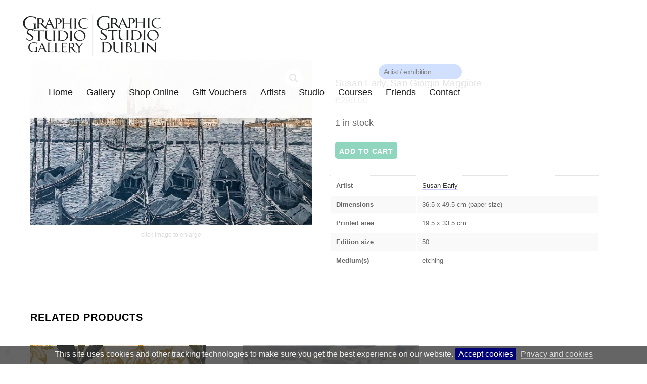

--- FILE ---
content_type: text/html; charset=UTF-8
request_url: https://graphicstudiodublin.com/art/san-giorgio-maggiore-2/
body_size: 76449
content:
<!DOCTYPE html>
<html lang="en-US">

<head>
	<meta name="viewport" content="width=device-width,initial-scale=1.0">
	<meta http-equiv="Content-Type" content="text/html; charset=UTF-8" />
		<meta charset="UTF-8" />
	<!-- wp_head -->
	        <meta charset="UTF-8">
        <meta name="viewport" content="width=device-width, initial-scale=1, minimum-scale=1">
        <style id="tb_inline_styles" data-no-optimize="1">.tb_animation_on{overflow-x:hidden}.themify_builder .wow{visibility:hidden;animation-fill-mode:both}[data-tf-animation]{will-change:transform,opacity,visibility}.themify_builder .tf_lax_done{transition-duration:.8s;transition-timing-function:cubic-bezier(.165,.84,.44,1)}[data-sticky-active].tb_sticky_scroll_active{z-index:1}[data-sticky-active].tb_sticky_scroll_active .hide-on-stick{display:none}@media(min-width:1082px){.hide-desktop{width:0!important;height:0!important;padding:0!important;visibility:hidden!important;margin:0!important;display:table-column!important;background:0!important;content-visibility:hidden;overflow:hidden!important}}@media(min-width:769px) and (max-width:1081px){.hide-tablet_landscape{width:0!important;height:0!important;padding:0!important;visibility:hidden!important;margin:0!important;display:table-column!important;background:0!important;content-visibility:hidden;overflow:hidden!important}}@media(min-width:681px) and (max-width:768px){.hide-tablet{width:0!important;height:0!important;padding:0!important;visibility:hidden!important;margin:0!important;display:table-column!important;background:0!important;content-visibility:hidden;overflow:hidden!important}}@media(max-width:680px){.hide-mobile{width:0!important;height:0!important;padding:0!important;visibility:hidden!important;margin:0!important;display:table-column!important;background:0!important;content-visibility:hidden;overflow:hidden!important}}@media(max-width:768px){div.module-gallery-grid{--galn:var(--galt)}}@media(max-width:680px){
                .themify_map.tf_map_loaded{width:100%!important}
                .ui.builder_button,.ui.nav li a{padding:.525em 1.15em}
                .fullheight>.row_inner:not(.tb_col_count_1){min-height:0}
                div.module-gallery-grid{--galn:var(--galm);gap:8px}
            }</style><noscript><style>.themify_builder .wow,.wow .tf_lazy{visibility:visible!important}</style></noscript>            <style id="tf_lazy_style" data-no-optimize="1">
                .tf_svg_lazy{
                    content-visibility:auto;
                    background-size:100% 25%!important;
                    background-repeat:no-repeat!important;
                    background-position:0 0, 0 33.4%,0 66.6%,0 100%!important;
                    transition:filter .3s linear!important;
                    filter:blur(25px)!important;                    transform:translateZ(0)
                }
                .tf_svg_lazy_loaded{
                    filter:blur(0)!important
                }
                [data-lazy]:is(.module,.module_row:not(.tb_first)),.module[data-lazy] .ui,.module_row[data-lazy]:not(.tb_first):is(>.row_inner,.module_column[data-lazy],.module_subrow[data-lazy]){
                    background-image:none!important
                }
            </style>
            <noscript>
                <style>
                    .tf_svg_lazy{
                        display:none!important
                    }
                </style>
            </noscript>
                    <style id="tf_lazy_common" data-no-optimize="1">
                        img{
                max-width:100%;
                height:auto
            }
                                    :where(.tf_in_flx,.tf_flx){display:inline-flex;flex-wrap:wrap;place-items:center}
            .tf_fa,:is(em,i) tf-lottie{display:inline-block;vertical-align:middle}:is(em,i) tf-lottie{width:1.5em;height:1.5em}.tf_fa{width:1em;height:1em;stroke-width:0;stroke:currentColor;overflow:visible;fill:currentColor;pointer-events:none;text-rendering:optimizeSpeed;buffered-rendering:static}#tf_svg symbol{overflow:visible}:where(.tf_lazy){position:relative;visibility:visible;display:block;opacity:.3}.wow .tf_lazy:not(.tf_swiper-slide){visibility:hidden;opacity:1}div.tf_audio_lazy audio{visibility:hidden;height:0;display:inline}.mejs-container{visibility:visible}.tf_iframe_lazy{transition:opacity .3s ease-in-out;min-height:10px}:where(.tf_flx),.tf_swiper-wrapper{display:flex}.tf_swiper-slide{flex-shrink:0;opacity:0;width:100%;height:100%}.tf_swiper-wrapper>br,.tf_lazy.tf_swiper-wrapper .tf_lazy:after,.tf_lazy.tf_swiper-wrapper .tf_lazy:before{display:none}.tf_lazy:after,.tf_lazy:before{content:'';display:inline-block;position:absolute;width:10px!important;height:10px!important;margin:0 3px;top:50%!important;inset-inline:auto 50%!important;border-radius:100%;background-color:currentColor;visibility:visible;animation:tf-hrz-loader infinite .75s cubic-bezier(.2,.68,.18,1.08)}.tf_lazy:after{width:6px!important;height:6px!important;inset-inline:50% auto!important;margin-top:3px;animation-delay:-.4s}@keyframes tf-hrz-loader{0%,100%{transform:scale(1);opacity:1}50%{transform:scale(.1);opacity:.6}}.tf_lazy_lightbox{position:fixed;background:rgba(11,11,11,.8);color:#ccc;top:0;left:0;display:flex;align-items:center;justify-content:center;z-index:999}.tf_lazy_lightbox .tf_lazy:after,.tf_lazy_lightbox .tf_lazy:before{background:#fff}.tf_vd_lazy,tf-lottie{display:flex;flex-wrap:wrap}tf-lottie{aspect-ratio:1.777}.tf_w.tf_vd_lazy video{width:100%;height:auto;position:static;object-fit:cover}
        </style>
        <link type="image/png" href="https://graphicstudiodublin.com/wpNew/wp-content/uploads/2017/12/icon-art-black-border-2-100.png" rel="apple-touch-icon" /><link type="image/png" href="https://graphicstudiodublin.com/wpNew/wp-content/uploads/2017/12/icon-art-black-border-2-100.png" rel="icon" /><title>San Giorgio Maggiore &#8211; Graphic Studio Gallery</title>
<script type="text/template" id="tmpl-variation-template">
	<div class="woocommerce-variation-description">{{{ data.variation.variation_description }}}</div>
	<div class="woocommerce-variation-price">{{{ data.variation.price_html }}}</div>
	<div class="woocommerce-variation-availability">{{{ data.variation.availability_html }}}</div>
</script>
<script type="text/template" id="tmpl-unavailable-variation-template">
	<p role="alert">Sorry, this product is unavailable. Please choose a different combination.</p>
</script>
<meta name='robots' content='max-image-preview:large' />
	<style>img:is([sizes="auto" i], [sizes^="auto," i]) { contain-intrinsic-size: 3000px 1500px }</style>
	<link rel="alternate" type="application/rss+xml" title="Graphic Studio Gallery &raquo; Feed" href="https://graphicstudiodublin.com/feed/" />
<link rel="alternate" type="application/rss+xml" title="Graphic Studio Gallery &raquo; Comments Feed" href="https://graphicstudiodublin.com/comments/feed/" />
<style id='global-styles-inline-css'>
:root{--wp--preset--aspect-ratio--square: 1;--wp--preset--aspect-ratio--4-3: 4/3;--wp--preset--aspect-ratio--3-4: 3/4;--wp--preset--aspect-ratio--3-2: 3/2;--wp--preset--aspect-ratio--2-3: 2/3;--wp--preset--aspect-ratio--16-9: 16/9;--wp--preset--aspect-ratio--9-16: 9/16;--wp--preset--color--black: #000000;--wp--preset--color--cyan-bluish-gray: #abb8c3;--wp--preset--color--white: #ffffff;--wp--preset--color--pale-pink: #f78da7;--wp--preset--color--vivid-red: #cf2e2e;--wp--preset--color--luminous-vivid-orange: #ff6900;--wp--preset--color--luminous-vivid-amber: #fcb900;--wp--preset--color--light-green-cyan: #7bdcb5;--wp--preset--color--vivid-green-cyan: #00d084;--wp--preset--color--pale-cyan-blue: #8ed1fc;--wp--preset--color--vivid-cyan-blue: #0693e3;--wp--preset--color--vivid-purple: #9b51e0;--wp--preset--gradient--vivid-cyan-blue-to-vivid-purple: linear-gradient(135deg,rgba(6,147,227,1) 0%,rgb(155,81,224) 100%);--wp--preset--gradient--light-green-cyan-to-vivid-green-cyan: linear-gradient(135deg,rgb(122,220,180) 0%,rgb(0,208,130) 100%);--wp--preset--gradient--luminous-vivid-amber-to-luminous-vivid-orange: linear-gradient(135deg,rgba(252,185,0,1) 0%,rgba(255,105,0,1) 100%);--wp--preset--gradient--luminous-vivid-orange-to-vivid-red: linear-gradient(135deg,rgba(255,105,0,1) 0%,rgb(207,46,46) 100%);--wp--preset--gradient--very-light-gray-to-cyan-bluish-gray: linear-gradient(135deg,rgb(238,238,238) 0%,rgb(169,184,195) 100%);--wp--preset--gradient--cool-to-warm-spectrum: linear-gradient(135deg,rgb(74,234,220) 0%,rgb(151,120,209) 20%,rgb(207,42,186) 40%,rgb(238,44,130) 60%,rgb(251,105,98) 80%,rgb(254,248,76) 100%);--wp--preset--gradient--blush-light-purple: linear-gradient(135deg,rgb(255,206,236) 0%,rgb(152,150,240) 100%);--wp--preset--gradient--blush-bordeaux: linear-gradient(135deg,rgb(254,205,165) 0%,rgb(254,45,45) 50%,rgb(107,0,62) 100%);--wp--preset--gradient--luminous-dusk: linear-gradient(135deg,rgb(255,203,112) 0%,rgb(199,81,192) 50%,rgb(65,88,208) 100%);--wp--preset--gradient--pale-ocean: linear-gradient(135deg,rgb(255,245,203) 0%,rgb(182,227,212) 50%,rgb(51,167,181) 100%);--wp--preset--gradient--electric-grass: linear-gradient(135deg,rgb(202,248,128) 0%,rgb(113,206,126) 100%);--wp--preset--gradient--midnight: linear-gradient(135deg,rgb(2,3,129) 0%,rgb(40,116,252) 100%);--wp--preset--font-size--small: 13px;--wp--preset--font-size--medium: 20px;--wp--preset--font-size--large: 36px;--wp--preset--font-size--x-large: 42px;--wp--preset--spacing--20: 0.44rem;--wp--preset--spacing--30: 0.67rem;--wp--preset--spacing--40: 1rem;--wp--preset--spacing--50: 1.5rem;--wp--preset--spacing--60: 2.25rem;--wp--preset--spacing--70: 3.38rem;--wp--preset--spacing--80: 5.06rem;--wp--preset--shadow--natural: 6px 6px 9px rgba(0, 0, 0, 0.2);--wp--preset--shadow--deep: 12px 12px 50px rgba(0, 0, 0, 0.4);--wp--preset--shadow--sharp: 6px 6px 0px rgba(0, 0, 0, 0.2);--wp--preset--shadow--outlined: 6px 6px 0px -3px rgba(255, 255, 255, 1), 6px 6px rgba(0, 0, 0, 1);--wp--preset--shadow--crisp: 6px 6px 0px rgba(0, 0, 0, 1);}:where(body) { margin: 0; }.wp-site-blocks > .alignleft { float: left; margin-right: 2em; }.wp-site-blocks > .alignright { float: right; margin-left: 2em; }.wp-site-blocks > .aligncenter { justify-content: center; margin-left: auto; margin-right: auto; }:where(.wp-site-blocks) > * { margin-block-start: 24px; margin-block-end: 0; }:where(.wp-site-blocks) > :first-child { margin-block-start: 0; }:where(.wp-site-blocks) > :last-child { margin-block-end: 0; }:root { --wp--style--block-gap: 24px; }:root :where(.is-layout-flow) > :first-child{margin-block-start: 0;}:root :where(.is-layout-flow) > :last-child{margin-block-end: 0;}:root :where(.is-layout-flow) > *{margin-block-start: 24px;margin-block-end: 0;}:root :where(.is-layout-constrained) > :first-child{margin-block-start: 0;}:root :where(.is-layout-constrained) > :last-child{margin-block-end: 0;}:root :where(.is-layout-constrained) > *{margin-block-start: 24px;margin-block-end: 0;}:root :where(.is-layout-flex){gap: 24px;}:root :where(.is-layout-grid){gap: 24px;}.is-layout-flow > .alignleft{float: left;margin-inline-start: 0;margin-inline-end: 2em;}.is-layout-flow > .alignright{float: right;margin-inline-start: 2em;margin-inline-end: 0;}.is-layout-flow > .aligncenter{margin-left: auto !important;margin-right: auto !important;}.is-layout-constrained > .alignleft{float: left;margin-inline-start: 0;margin-inline-end: 2em;}.is-layout-constrained > .alignright{float: right;margin-inline-start: 2em;margin-inline-end: 0;}.is-layout-constrained > .aligncenter{margin-left: auto !important;margin-right: auto !important;}.is-layout-constrained > :where(:not(.alignleft):not(.alignright):not(.alignfull)){margin-left: auto !important;margin-right: auto !important;}body .is-layout-flex{display: flex;}.is-layout-flex{flex-wrap: wrap;align-items: center;}.is-layout-flex > :is(*, div){margin: 0;}body .is-layout-grid{display: grid;}.is-layout-grid > :is(*, div){margin: 0;}body{padding-top: 0px;padding-right: 0px;padding-bottom: 0px;padding-left: 0px;}a:where(:not(.wp-element-button)){text-decoration: underline;}:root :where(.wp-element-button, .wp-block-button__link){background-color: #32373c;border-width: 0;color: #fff;font-family: inherit;font-size: inherit;line-height: inherit;padding: calc(0.667em + 2px) calc(1.333em + 2px);text-decoration: none;}.has-black-color{color: var(--wp--preset--color--black) !important;}.has-cyan-bluish-gray-color{color: var(--wp--preset--color--cyan-bluish-gray) !important;}.has-white-color{color: var(--wp--preset--color--white) !important;}.has-pale-pink-color{color: var(--wp--preset--color--pale-pink) !important;}.has-vivid-red-color{color: var(--wp--preset--color--vivid-red) !important;}.has-luminous-vivid-orange-color{color: var(--wp--preset--color--luminous-vivid-orange) !important;}.has-luminous-vivid-amber-color{color: var(--wp--preset--color--luminous-vivid-amber) !important;}.has-light-green-cyan-color{color: var(--wp--preset--color--light-green-cyan) !important;}.has-vivid-green-cyan-color{color: var(--wp--preset--color--vivid-green-cyan) !important;}.has-pale-cyan-blue-color{color: var(--wp--preset--color--pale-cyan-blue) !important;}.has-vivid-cyan-blue-color{color: var(--wp--preset--color--vivid-cyan-blue) !important;}.has-vivid-purple-color{color: var(--wp--preset--color--vivid-purple) !important;}.has-black-background-color{background-color: var(--wp--preset--color--black) !important;}.has-cyan-bluish-gray-background-color{background-color: var(--wp--preset--color--cyan-bluish-gray) !important;}.has-white-background-color{background-color: var(--wp--preset--color--white) !important;}.has-pale-pink-background-color{background-color: var(--wp--preset--color--pale-pink) !important;}.has-vivid-red-background-color{background-color: var(--wp--preset--color--vivid-red) !important;}.has-luminous-vivid-orange-background-color{background-color: var(--wp--preset--color--luminous-vivid-orange) !important;}.has-luminous-vivid-amber-background-color{background-color: var(--wp--preset--color--luminous-vivid-amber) !important;}.has-light-green-cyan-background-color{background-color: var(--wp--preset--color--light-green-cyan) !important;}.has-vivid-green-cyan-background-color{background-color: var(--wp--preset--color--vivid-green-cyan) !important;}.has-pale-cyan-blue-background-color{background-color: var(--wp--preset--color--pale-cyan-blue) !important;}.has-vivid-cyan-blue-background-color{background-color: var(--wp--preset--color--vivid-cyan-blue) !important;}.has-vivid-purple-background-color{background-color: var(--wp--preset--color--vivid-purple) !important;}.has-black-border-color{border-color: var(--wp--preset--color--black) !important;}.has-cyan-bluish-gray-border-color{border-color: var(--wp--preset--color--cyan-bluish-gray) !important;}.has-white-border-color{border-color: var(--wp--preset--color--white) !important;}.has-pale-pink-border-color{border-color: var(--wp--preset--color--pale-pink) !important;}.has-vivid-red-border-color{border-color: var(--wp--preset--color--vivid-red) !important;}.has-luminous-vivid-orange-border-color{border-color: var(--wp--preset--color--luminous-vivid-orange) !important;}.has-luminous-vivid-amber-border-color{border-color: var(--wp--preset--color--luminous-vivid-amber) !important;}.has-light-green-cyan-border-color{border-color: var(--wp--preset--color--light-green-cyan) !important;}.has-vivid-green-cyan-border-color{border-color: var(--wp--preset--color--vivid-green-cyan) !important;}.has-pale-cyan-blue-border-color{border-color: var(--wp--preset--color--pale-cyan-blue) !important;}.has-vivid-cyan-blue-border-color{border-color: var(--wp--preset--color--vivid-cyan-blue) !important;}.has-vivid-purple-border-color{border-color: var(--wp--preset--color--vivid-purple) !important;}.has-vivid-cyan-blue-to-vivid-purple-gradient-background{background: var(--wp--preset--gradient--vivid-cyan-blue-to-vivid-purple) !important;}.has-light-green-cyan-to-vivid-green-cyan-gradient-background{background: var(--wp--preset--gradient--light-green-cyan-to-vivid-green-cyan) !important;}.has-luminous-vivid-amber-to-luminous-vivid-orange-gradient-background{background: var(--wp--preset--gradient--luminous-vivid-amber-to-luminous-vivid-orange) !important;}.has-luminous-vivid-orange-to-vivid-red-gradient-background{background: var(--wp--preset--gradient--luminous-vivid-orange-to-vivid-red) !important;}.has-very-light-gray-to-cyan-bluish-gray-gradient-background{background: var(--wp--preset--gradient--very-light-gray-to-cyan-bluish-gray) !important;}.has-cool-to-warm-spectrum-gradient-background{background: var(--wp--preset--gradient--cool-to-warm-spectrum) !important;}.has-blush-light-purple-gradient-background{background: var(--wp--preset--gradient--blush-light-purple) !important;}.has-blush-bordeaux-gradient-background{background: var(--wp--preset--gradient--blush-bordeaux) !important;}.has-luminous-dusk-gradient-background{background: var(--wp--preset--gradient--luminous-dusk) !important;}.has-pale-ocean-gradient-background{background: var(--wp--preset--gradient--pale-ocean) !important;}.has-electric-grass-gradient-background{background: var(--wp--preset--gradient--electric-grass) !important;}.has-midnight-gradient-background{background: var(--wp--preset--gradient--midnight) !important;}.has-small-font-size{font-size: var(--wp--preset--font-size--small) !important;}.has-medium-font-size{font-size: var(--wp--preset--font-size--medium) !important;}.has-large-font-size{font-size: var(--wp--preset--font-size--large) !important;}.has-x-large-font-size{font-size: var(--wp--preset--font-size--x-large) !important;}
:root :where(.wp-block-pullquote){font-size: 1.5em;line-height: 1.6;}
</style>
<link rel="preload" href="https://graphicstudiodublin.com/wpNew/wp-content/plugins/woocommerce-follow-up-emails/templates/followups.css?ver=4.9.9" as="style"><link rel='stylesheet' id='follow-up-emails-css' href='https://graphicstudiodublin.com/wpNew/wp-content/plugins/woocommerce-follow-up-emails/templates/followups.css?ver=4.9.9' media='all' />
<style id='woocommerce-inline-inline-css'>
.woocommerce form .form-row .required { visibility: visible; }
</style>
<link rel="preload" href="https://graphicstudiodublin.com/wpNew/wp-content/plugins/mailchimp-for-wp/assets/css/form-themes.css?ver=4.10.8" as="style"><link rel='stylesheet' id='mc4wp-form-themes-css' href='https://graphicstudiodublin.com/wpNew/wp-content/plugins/mailchimp-for-wp/assets/css/form-themes.css?ver=4.10.8' media='all' />
<link rel="preload" href="https://graphicstudiodublin.com/wpNew/wp-content/plugins/woocommerce/assets/css/brands.css?ver=10.3.5" as="style"><link rel='stylesheet' id='brands-styles-css' href='https://graphicstudiodublin.com/wpNew/wp-content/plugins/woocommerce/assets/css/brands.css?ver=10.3.5' media='all' />
<link rel="preload" href="https://graphicstudiodublin.com/wpNew/wp-content/plugins/tablepress/css/build/default.css?ver=3.2.5" as="style"><link rel='stylesheet' id='tablepress-default-css' href='https://graphicstudiodublin.com/wpNew/wp-content/plugins/tablepress/css/build/default.css?ver=3.2.5' media='all' />
<script src="https://graphicstudiodublin.com/wpNew/wp-includes/js/jquery/jquery.min.js?ver=3.7.1" id="jquery-core-js"></script>
<script id="fue-account-subscriptions-js-extra">
var FUE = {"ajaxurl":"https:\/\/graphicstudiodublin.com\/wpNew\/wp-admin\/admin-ajax.php","ajax_loader":"https:\/\/graphicstudiodublin.com\/wpNew\/wp-content\/plugins\/woocommerce-follow-up-emails\/templates\/images\/ajax-loader.gif"};
</script>
<script src="https://graphicstudiodublin.com/wpNew/wp-content/plugins/woocommerce-follow-up-emails/templates/js/fue-account-subscriptions.js?ver=4.9.9" id="fue-account-subscriptions-js"></script>
<script src="https://graphicstudiodublin.com/wpNew/wp-content/plugins/woocommerce/assets/js/zoom/jquery.zoom.min.js?ver=1.7.21-wc.10.3.5" id="wc-zoom-js" defer data-wp-strategy="defer"></script>
<script src="https://graphicstudiodublin.com/wpNew/wp-content/plugins/woocommerce/assets/js/flexslider/jquery.flexslider.min.js?ver=2.7.2-wc.10.3.5" id="wc-flexslider-js" defer data-wp-strategy="defer"></script>
<script src="https://graphicstudiodublin.com/wpNew/wp-content/plugins/woocommerce/assets/js/photoswipe/photoswipe.min.js?ver=4.1.1-wc.10.3.5" id="wc-photoswipe-js" defer data-wp-strategy="defer"></script>
<script src="https://graphicstudiodublin.com/wpNew/wp-content/plugins/woocommerce/assets/js/photoswipe/photoswipe-ui-default.min.js?ver=4.1.1-wc.10.3.5" id="wc-photoswipe-ui-default-js" defer data-wp-strategy="defer"></script>
<script src="https://graphicstudiodublin.com/wpNew/wp-content/plugins/woocommerce/assets/js/frontend/single-product.min.js?ver=10.3.5" id="wc-single-product-js" defer data-wp-strategy="defer"></script>
<script src="https://graphicstudiodublin.com/wpNew/wp-content/plugins/woocommerce/assets/js/jquery-blockui/jquery.blockUI.min.js?ver=2.7.0-wc.10.3.5" id="wc-jquery-blockui-js" defer data-wp-strategy="defer"></script>
<link rel="https://api.w.org/" href="https://graphicstudiodublin.com/wp-json/" /><link rel="alternate" title="JSON" type="application/json" href="https://graphicstudiodublin.com/wp-json/wp/v2/product/21216" /><link rel="EditURI" type="application/rsd+xml" title="RSD" href="https://graphicstudiodublin.com/wpNew/xmlrpc.php?rsd" />
<meta name="generator" content="WordPress 6.8.3" />
<meta name="generator" content="WooCommerce 10.3.5" />
<link rel="canonical" href="https://graphicstudiodublin.com/art/san-giorgio-maggiore-2/" />
<link rel='shortlink' href='https://graphicstudiodublin.com/?p=21216' />
<link rel="alternate" title="oEmbed (JSON)" type="application/json+oembed" href="https://graphicstudiodublin.com/wp-json/oembed/1.0/embed?url=https%3A%2F%2Fgraphicstudiodublin.com%2Fart%2Fsan-giorgio-maggiore-2%2F" />
<link rel="alternate" title="oEmbed (XML)" type="text/xml+oembed" href="https://graphicstudiodublin.com/wp-json/oembed/1.0/embed?url=https%3A%2F%2Fgraphicstudiodublin.com%2Fart%2Fsan-giorgio-maggiore-2%2F&#038;format=xml" />

	<style>
	@keyframes themifyAnimatedBG{
		0%{background-color:#33baab}100%{background-color:#e33b9e}50%{background-color:#4961d7}33.3%{background-color:#2ea85c}25%{background-color:#2bb8ed}20%{background-color:#dd5135}
	}
	.module_row.animated-bg{
		animation:themifyAnimatedBG 30000ms infinite alternate
	}
	</style>
	<script type="text/javascript">
           var ajaxurl = "https://graphicstudiodublin.com/wpNew/wp-admin/admin-ajax.php";
         </script>	<noscript><style>.woocommerce-product-gallery{ opacity: 1 !important; }</style></noscript>
	<link rel="prefetch" href="https://graphicstudiodublin.com/wpNew/wp-content/themes/themify-ultra/js/themify-script.js?ver=7.6.6" as="script" fetchpriority="low"><link rel="prefetch" href="https://graphicstudiodublin.com/wpNew/wp-content/themes/themify-ultra/themify/js/modules/themify-sidemenu.js?ver=7.7.3" as="script" fetchpriority="low"><link rel="prefetch" href="https://graphicstudiodublin.com/wpNew/wp-content/themes/themify-ultra/js/modules/wc.js?ver=7.6.6" as="script" fetchpriority="low"><link rel="preload" href="https://graphicstudiodublin.com/wpNew/wp-content/uploads/2021/09/LOGOS_Home-Page-01.png" as="image"><link rel="preload" href="https://graphicstudiodublin.com/wpNew/wp-content/uploads/2020/07/IMG_1590-600x352.jpg" as="image" imagesrcset="https://graphicstudiodublin.com/wpNew/wp-content/uploads/2020/07/IMG_1590-600x352.jpg 600w, https://graphicstudiodublin.com/wpNew/wp-content/uploads/2020/07/IMG_1590-150x88.jpg 150w, https://graphicstudiodublin.com/wpNew/wp-content/uploads/2020/07/IMG_1590-300x176.jpg 300w, https://graphicstudiodublin.com/wpNew/wp-content/uploads/2020/07/IMG_1590-768x451.jpg 768w, https://graphicstudiodublin.com/wpNew/wp-content/uploads/2020/07/IMG_1590-1200x704.jpg 1200w, https://graphicstudiodublin.com/wpNew/wp-content/uploads/2020/07/IMG_1590-1200x704-320x187.jpg 320w" imagesizes="(max-width: 600px) 100vw, 600px" fetchpriority="high"><link rel="preload" href="https://graphicstudiodublin.com/wpNew/wp-content/uploads/2017/09/Jean-Bardon-Dahlia-copy-1200x1198-600x600.jpeg" as="image" imagesrcset="https://graphicstudiodublin.com/wpNew/wp-content/uploads/2017/09/Jean-Bardon-Dahlia-copy-1200x1198-600x600.jpeg 600w, https://graphicstudiodublin.com/wpNew/wp-content/uploads/2017/09/Jean-Bardon-Dahlia-copy-150x150.jpeg 150w, https://graphicstudiodublin.com/wpNew/wp-content/uploads/2017/09/Jean-Bardon-Dahlia-copy-300x299.jpeg 300w, https://graphicstudiodublin.com/wpNew/wp-content/uploads/2017/09/Jean-Bardon-Dahlia-copy-1200x1198.jpeg 1200w, https://graphicstudiodublin.com/wpNew/wp-content/uploads/2017/09/Jean-Bardon-Dahlia-copy-100x100.jpeg 100w, https://graphicstudiodublin.com/wpNew/wp-content/uploads/2017/09/Jean-Bardon-Dahlia-copy.jpeg 1500w" imagesizes="(max-width: 600px) 100vw, 600px" fetchpriority="high"><link rel="preload" fetchpriority="high" href="https://graphicstudiodublin.com/wpNew/wp-content/uploads/themify-concate/4162484729/themify-4228360264.css" as="style"><link fetchpriority="high" id="themify_concate-css" rel="stylesheet" href="https://graphicstudiodublin.com/wpNew/wp-content/uploads/themify-concate/4162484729/themify-4228360264.css"><link rel="preconnect" href="https://www.google-analytics.com"><script>var isPage = false;</script><!-- 
    <script>$.fn.bootstrapBtn = $.fn.button.noConflict();</script><!~~ see https://stackoverflow.com/questions/26180429/jquery-ui-and-bootstrap-button-conflict ~~>
 -->
	<link rel="preload" href="/wpNew/wp-content/themes/themify-ultra/themify/fontawesome/fonts/fontawesome-webfont.woff2?v=4.6.3" as=“font”>
	<link rel="preload" href="/wpNew/wp-content/themes/themify-ultra/themify/fontawesome/webfonts/fa-solid-900.woff2" as=“font”>
	
	<link rel="stylesheet" href="https://graphicstudiodublin.com/wpNew/wp-content/themes/themify-ultra-child/carousel/slider.min.css">
	<script src="https://graphicstudiodublin.com/wpNew/wp-content/themes/themify-ultra-child/carousel//slider.js" async></script>
	<link rel="stylesheet" href="https://graphicstudiodublin.com/wpNew/wp-content/themes/themify-ultra-child/jquery-ui/jquery-ui.css">
	<script src="https://graphicstudiodublin.com/wpNew/wp-content/themes/themify-ultra-child/jquery-ui/jquery-ui.min.js"></script>
	<script src="https://graphicstudiodublin.com/wpNew/wp-content/themes/themify-ultra-child/moment.js" async></script>
	<script src="https://graphicstudiodublin.com/wpNew/wp-content/themes/themify-ultra-child/floating.js" async></script>
	<script src="https://player.vimeo.com/api/player.js" async></script>
<!-- 	<script src="https://graphicstudiodublin.com/wpNew/wp-content/themes/themify-ultra-child/getCSS.js"></script> -->
<!-- Google Tag Manager -->
<script>
	(function(w,d,s,l,i){w[l]=w[l]||[];w[l].push({'gtm.start':
	new Date().getTime(),event:'gtm.js'});var f=d.getElementsByTagName(s)[0],
	j=d.createElement(s),dl=l!='dataLayer'?'&l='+l:'';j.async=true;j.src=
	'https://www.googletagmanager.com/gtm.js?id='+i+dl;f.parentNode.insertBefore(j,f);
	})(window,document,'script','dataLayer','GTM-59H8BZ8');
</script>
<!-- End Google Tag Manager -->
</script>
</head>

<body class="wp-singular product-template-default single single-product postid-21216 wp-theme-themify-ultra wp-child-theme-themify-ultra-child theme-themify-ultra woocommerce woocommerce-page skin-default sidebar-none default_width no-home woocommerce-js product_cat_isolation product_cat_seascapes product_cat_uncategorized product_tag_etching tb_animation_on ready-view header-horizontal no-fixed-header footer-horizontal-left theme-font-sans-serif header-widgets-off slide-cart sidemenu-active" style="opacity:0;">

<a class="screen-reader-text skip-to-content" href="#content">Skip to content</a><svg id="tf_svg" style="display:none"><defs><symbol id="tf-ti-search" viewBox="0 0 32 32"><path d="m31.25 29.875-1.313 1.313-9.75-9.75a12.019 12.019 0 0 1-7.938 3c-6.75 0-12.25-5.5-12.25-12.25 0-3.25 1.25-6.375 3.563-8.688C5.875 1.25 8.937-.063 12.25-.063c6.75 0 12.25 5.5 12.25 12.25 0 3-1.125 5.813-3 7.938zm-19-7.312c5.688 0 10.313-4.688 10.313-10.375S17.938 1.813 12.25 1.813c-2.813 0-5.375 1.125-7.313 3.063-2 1.938-3.063 4.563-3.063 7.313 0 5.688 4.625 10.375 10.375 10.375z"/></symbol></defs></svg><script> </script>
<div id="pagewrap" class="hfeed site">

			<div id="headerwrap"  >
                        			                                                    <div class="header-icons">
                                <a id="menu-icon" href="#mobile-menu"></a>
                            </div>
                        
			<header id="header" class="pagewidth clearfix" itemscope="itemscope" itemtype="https://schema.org/WPHeader">

	            
	            <div class="header-bar">
		            						<div id="site-logo"><a href="https://graphicstudiodublin.com/" title="Graphic Studio Gallery"><img  src="https://graphicstudiodublin.com/wpNew/wp-content/uploads/2021/09/LOGOS_Home-Page-01.png" alt="Graphic Studio Gallery" width="300" height="" class="site-logo-image" data-tf-not-load="1" importance="high"></a></div>					
																				</div>
				<!-- /.header-bar -->

									<div id="mobile-menu" class="sidemenu sidemenu-off">

						<div class="navbar-wrapper clearfix">

															<div class="social-widget">
																												
																			<div class="rss">
											<a href="https://graphicstudiodublin.com/feed/"></a>
										</div>
																	</div>
								<!-- /.social-widget -->
							
															<div id="searchform-wrap">
									<div class="tf_search_form tf_search_overlay">
    <form role="search" method="get" id="searchform" class="tf_rel  tf_hide" action="https://graphicstudiodublin.com/">
            <div class="tf_icon_wrap icon-search"><svg  aria-label="Search" class="tf_fa tf-ti-search" role="img"><use href="#tf-ti-search"></use></svg></div>
            <input type="text" name="s" id="s" title="Search" placeholder="Search" value="" />

            
        
    </form>
</div>
								</div>
								<!-- /searchform-wrap -->
							
							<nav id="main-nav-wrap" itemscope="itemscope" itemtype="https://schema.org/SiteNavigationElement">
																	<ul id="main-nav" class="main-nav tf_clearfix tf_box"><li  id="menu-item-4312" class="menu-item-page-4294 menu-item menu-item-type-post_type menu-item-object-page menu-item-home menu-item-4312"><a  href="https://graphicstudiodublin.com/">Home</a> </li>
<li  id="menu-item-6924" class="menu-item-page-6915 menu-item menu-item-type-post_type menu-item-object-page menu-item-has-children has-sub-menu menu-item-6924" aria-haspopup="true"><a  href="https://graphicstudiodublin.com/gallery/">Gallery<span class="child-arrow"></span></a> <ul class="sub-menu"><li  id="menu-item-6925" class="menu-item-page-6915 menu-item menu-item-type-post_type menu-item-object-page menu-item-6925 menu-page-6915-parent-6924"><a  href="https://graphicstudiodublin.com/gallery/">Gallery</a> </li>
<li  id="menu-item-5077" class="menu-item-page-5064 menu-item menu-item-type-post_type menu-item-object-page menu-item-5077 menu-page-5064-parent-6924"><a  href="https://graphicstudiodublin.com/shows/">Exhibitions</a> </li>
<li  id="menu-item-18131" class="menu-item-page-18115 menu-item menu-item-type-post_type menu-item-object-page menu-item-18131 menu-page-18115-parent-6924"><a  href="https://graphicstudiodublin.com/gift-vouchers/">Gift Vouchers</a> </li>
<li  id="menu-item-9066" class="menu-item-page-8669 menu-item menu-item-type-post_type menu-item-object-page menu-item-9066 menu-page-8669-parent-6924"><a  href="https://graphicstudiodublin.com/portfolios-2/">Sponsors’ Portfolios</a> </li>
<li  id="menu-item-7975" class="menu-item-page-7812 menu-item menu-item-type-post_type menu-item-object-page menu-item-7975 menu-page-7812-parent-6924"><a  href="https://graphicstudiodublin.com/corporate-art-collecting-commissioning/">Corporate Commissions</a> </li>
</ul></li>
<li  id="menu-item-18371" class="menu-item-page-18346 menu-item menu-item-type-post_type menu-item-object-page menu-item-18371"><a  href="https://graphicstudiodublin.com/online-shop/">Shop Online</a> </li>
<li  id="menu-item-72369" class="menu-item-page-18115 menu-item menu-item-type-post_type menu-item-object-page menu-item-72369"><a  href="https://graphicstudiodublin.com/gift-vouchers/">Gift Vouchers</a> </li>
<li  id="menu-item-4456" class="menu-item-page-4455 menu-item menu-item-type-post_type menu-item-object-page menu-item-has-children has-sub-menu menu-item-4456" aria-haspopup="true"><a  href="https://graphicstudiodublin.com/artists/">Artists<span class="child-arrow"></span></a> <ul class="sub-menu"><li  id="menu-item-9376" class="menu-item-page-4455 menu-item menu-item-type-post_type menu-item-object-page menu-item-9376 menu-page-4455-parent-4456"><a  href="https://graphicstudiodublin.com/artists/">Artists</a> </li>
<li  id="menu-item-9757" class="menu-item-page-9690 menu-item menu-item-type-post_type menu-item-object-page menu-item-9757 menu-page-9690-parent-4456"><a  href="https://graphicstudiodublin.com/members/">Members</a> </li>
<li  id="menu-item-9375" class="menu-item-page-9063 menu-item menu-item-type-post_type menu-item-object-page menu-item-9375 menu-page-9063-parent-4456"><a  href="https://graphicstudiodublin.com/visiting-artist-programme/">Visiting Artist Programme</a> </li>
</ul></li>
<li  id="menu-item-6269" class="menu-item-page-4368 menu-item menu-item-type-post_type menu-item-object-page     menu-item-has-children has-sub-menu menu-item-6269" aria-haspopup="true"><a  href="https://graphicstudiodublin.com/studios/">Studio<span class="child-arrow"></span></a> <ul class="sub-menu"><li  id="menu-item-4377" class="menu-item-page-4368 menu-item menu-item-type-post_type menu-item-object-page menu-item-4377 menu-page-4368-parent-6269"><a  href="https://graphicstudiodublin.com/studios/">Studio</a> </li>
<li  id="menu-item-58243" class="menu-item-page-58230 menu-item menu-item-type-post_type menu-item-object-page menu-item-58243 menu-page-58230-parent-6269"><a  href="https://graphicstudiodublin.com/studios/artists-beyond-the-studio/">Artists Beyond the Studio Talks</a> </li>
<li  id="menu-item-18318" class="menu-item-page-18282 menu-item menu-item-type-post_type menu-item-object-page menu-item-18318 menu-page-18282-parent-6269"><a  href="https://graphicstudiodublin.com/studios/cardalogs/">Cardalogs</a> </li>
<li  id="menu-item-10098" class="menu-item-page-4494 menu-item menu-item-type-post_type menu-item-object-page menu-item-10098 menu-page-4494-parent-6269"><a  href="https://graphicstudiodublin.com/access-2/">Access</a> </li>
<li  id="menu-item-6268" class="menu-item-page-6230 menu-item menu-item-type-post_type menu-item-object-page  page_item page-item-6230  menu-item-6268 menu-page-6230-parent-6269"><a  href="https://graphicstudiodublin.com/studio-facilities/" aria-current="page">Facilities</a> </li>
<li  id="menu-item-14655" class="menu-item-page-14530 menu-item menu-item-type-post_type menu-item-object-page menu-item-14655 menu-page-14530-parent-6269"><a  href="https://graphicstudiodublin.com/residency-2/">Residency</a> </li>
</ul></li>
<li  id="menu-item-4844" class="menu-item-page-4833 menu-item menu-item-type-post_type menu-item-object-page menu-item-4844"><a  href="https://graphicstudiodublin.com/courses/">Courses</a> </li>
<li  id="menu-item-16576" class="menu-item-page-16471 menu-item menu-item-type-post_type menu-item-object-page menu-item-has-children has-sub-menu menu-item-16576" aria-haspopup="true"><a  href="https://graphicstudiodublin.com/friends-options/">Friends<span class="child-arrow"></span></a> <ul class="sub-menu"><li  id="menu-item-16577" class="menu-item-page-16405 menu-item menu-item-type-post_type menu-item-object-page menu-item-16577 menu-page-16405-parent-16576"><a  href="https://graphicstudiodublin.com/become-a-friend-of-graphic-studio-dublin/">Become a Friend</a> </li>
<li  id="menu-item-16578" class="menu-item-page-16471 menu-item menu-item-type-post_type menu-item-object-page menu-item-16578 menu-page-16471-parent-16576"><a  href="https://graphicstudiodublin.com/friends-options/">Friends Options</a> </li>
</ul></li>
<li  id="menu-item-6270" class="menu-item-page-5238 menu-item menu-item-type-post_type menu-item-object-page menu-item-has-children has-sub-menu menu-item-6270" aria-haspopup="true"><a  href="https://graphicstudiodublin.com/contact/">Contact<span class="child-arrow"></span></a> <ul class="sub-menu"><li  id="menu-item-5241" class="menu-item-page-5238 menu-item menu-item-type-post_type menu-item-object-page menu-item-5241 menu-page-5238-parent-6270"><a  href="https://graphicstudiodublin.com/contact/">Contact</a> </li>
<li  id="menu-item-10192" class="menu-item-page-10190 menu-item menu-item-type-post_type menu-item-object-page menu-item-10192 menu-page-10190-parent-6270"><a  href="https://graphicstudiodublin.com/about2/">About</a> </li>
</ul></li>
</ul>									<!-- /#main-nav -->
									
																			<div class="cart-icon">
											<span class="check-cart"></span>
											<div class="cart-wrap">
												<a id="cart-icon" href="#slide-cart">
													<i class="fa fa-shopping-cart"></i>
													<span>
														0													</span>
												</a>
											<!-- /.cart-wrap -->
											</div>
										</div>
																		
															</nav>
							<!-- /#main-nav-wrap -->
							
						</div>

						
						<a id="menu-icon-close" href="#"></a>
					</div>
					<!-- /#mobile-menu -->
				
				
									<div id="slide-cart" class="sidemenu sidemenu-off">
						<a id="cart-icon-close"></a>
						<div id="shopdock-ultra">

	
	
</div>
<!-- /#shopdock -->
					</div>
				
				
			</header>
			<!-- /#header -->

	        
		</div>
		<!-- /#headerwrap -->
	
	<div id="body" class="clearfix">
	
		
	    <!-- layout -->
    <div id="layout" class="pagewidth tf_box tf_clearfix">
                <!-- content -->
        <main id="content" class="tf_box tf_clearfix">
        <nav class="woocommerce-breadcrumb" aria-label="Breadcrumb"><a href="https://graphicstudiodublin.com">Home</a>&nbsp;&#47;&nbsp;<a href="https://graphicstudiodublin.com/art-category/isolation/">Isolation</a>&nbsp;&#47;&nbsp;<a href="https://graphicstudiodublin.com/art-category/isolation/seascapes/">Seascapes</a>&nbsp;&#47;&nbsp;San Giorgio Maggiore</nav>
					
			<div class="woocommerce-notices-wrapper"></div><div id="product-21216" class="has-post-title has-post-date has-post-category has-post-tag has-post-comment has-post-author product type-product post-21216 status-publish first instock product_cat-isolation product_cat-seascapes product_cat-uncategorized product_tag-etching has-post-thumbnail shipping-taxable purchasable product-type-simple tf_clearfix">

	<div class="woocommerce-product-gallery woocommerce-product-gallery--with-images woocommerce-product-gallery--columns-4 images" data-columns="4" style="opacity: 0; transition: opacity .25s ease-in-out;">
	<div class="woocommerce-product-gallery__wrapper">
		<div data-thumb="https://graphicstudiodublin.com/wpNew/wp-content/uploads/2020/07/IMG_1590-100x100.jpg" data-thumb-alt="San Giorgio Maggiore" data-thumb-srcset="https://graphicstudiodublin.com/wpNew/wp-content/uploads/2020/07/IMG_1590-100x100.jpg 100w, https://graphicstudiodublin.com/wpNew/wp-content/uploads/2020/07/IMG_1590-1200x704-600x600.jpg 600w"  data-thumb-sizes="(max-width: 100px) 100vw, 100px" class="woocommerce-product-gallery__image"><a href="https://graphicstudiodublin.com/wpNew/wp-content/uploads/2020/07/IMG_1590.jpg"><img width="600" height="352" src="https://graphicstudiodublin.com/wpNew/wp-content/uploads/2020/07/IMG_1590-600x352.jpg" class="wp-post-image" alt="San Giorgio Maggiore" data-caption="" data-src="https://graphicstudiodublin.com/wpNew/wp-content/uploads/2020/07/IMG_1590.jpg" data-large_image="https://graphicstudiodublin.com/wpNew/wp-content/uploads/2020/07/IMG_1590.jpg" data-large_image_width="2640" data-large_image_height="1549" decoding="async" fetchpriority="high" srcset="https://graphicstudiodublin.com/wpNew/wp-content/uploads/2020/07/IMG_1590-600x352.jpg 600w, https://graphicstudiodublin.com/wpNew/wp-content/uploads/2020/07/IMG_1590-150x88.jpg 150w, https://graphicstudiodublin.com/wpNew/wp-content/uploads/2020/07/IMG_1590-300x176.jpg 300w, https://graphicstudiodublin.com/wpNew/wp-content/uploads/2020/07/IMG_1590-768x451.jpg 768w, https://graphicstudiodublin.com/wpNew/wp-content/uploads/2020/07/IMG_1590-1200x704.jpg 1200w, https://graphicstudiodublin.com/wpNew/wp-content/uploads/2020/07/IMG_1590-1200x704-320x187.jpg 320w" sizes="(max-width: 600px) 100vw, 600px" title="Graphic Studio Dublin: San Giorgio Maggiore" /></a></div>	</div>
</div>

	<div class="summary entry-summary">
		<h1 class="product_title entry-title">San Giorgio Maggiore</h1><p class="price"><span class="woocommerce-Price-amount amount"><bdi><span class="woocommerce-Price-currencySymbol">&euro;</span>290.00</bdi></span></p><!-- product detail page info -->
<!-- PHPFile_woocommerce_single-product_short-description -->
<div class="woocommerce-product-details__short-description">
	<div class="product-description"></div><!-- /.product-description --></div>
<!-- /PHPFile_woocommerce_single-product_short-description -->
<p class="stock in-stock">1 in stock</p>

	<div id="tf_sticky_form_wrap" data-lazy="1">
	<form class="cart" action="https://graphicstudiodublin.com/art/san-giorgio-maggiore-2/" method="post" enctype='multipart/form-data'>
		
		<div class="quantity">
		<label class="screen-reader-text" for="quantity_692e17e7cf600">San Giorgio Maggiore quantity</label>
	<input
		type="hidden"
				id="quantity_692e17e7cf600"
		class="input-text qty text"
		name="quantity"
		value="1"
		aria-label="Product quantity"
				min="1"
					max="1"
							step="1"
			placeholder=""
			inputmode="numeric"
			autocomplete="off"
			/>
	</div>

		<button type="submit" name="add-to-cart" value="21216" class="single_add_to_cart_button button alt">Add to cart</button>

			</form>

	</div>
<p class="first-payment-date"><small></small></p><!-- PHPFile_woocommerce_single-product_metaphp -->
<div class="product_meta">

	
	
	<span class="posted_in">Categories: <a href="https://graphicstudiodublin.com/art-category/isolation/" rel="tag">Isolation</a>, <a href="https://graphicstudiodublin.com/art-category/isolation/seascapes/" rel="tag">Seascapes</a>, <a href="https://graphicstudiodublin.com/art-category/uncategorized/" rel="tag">Uncategorized</a></span>
	<span class="tagged_as">Tag: <a href="https://graphicstudiodublin.com/art-tag/etching/" rel="tag">etching</a></span>
	
</div>
<!-- /PHPFile_woocommerce_single-product_metaphp -->	</div>

	
	<div class="woocommerce-tabs wc-tabs-wrapper">
		<ul class="tabs wc-tabs" role="tablist">
							<li role="presentation" class="additional_information_tab" id="tab-title-additional_information">
					<a href="#tab-additional_information" role="tab" aria-controls="tab-additional_information">
						Additional information					</a>
				</li>
					</ul>
					<div class="woocommerce-Tabs-panel woocommerce-Tabs-panel--additional_information panel entry-content wc-tab" id="tab-additional_information" role="tabpanel" aria-labelledby="tab-title-additional_information">
				
	<h2>Additional information</h2>

<!-- PHPFile_woocommerce_single-product_attributes -->
<!-- PHPFile_product-attributesphp -->
<table class="shop_attributes">
	
			<tr>
			<th>Dimensions</th>
			<td class="product_dimensions">33.5 &times; 19.5 cm</td>
		</tr>
	
	</table>
<!-- /PHPFile_woocommerce_single-product_attributes -->
			</div>
		
			</div>


	<section class="related products">

					<h2>Related products</h2>
				<ul  class="loops-wrapper products grid4 tf_clear tf_clearfix" data-lazy="1">

			
					<!-- PHPFile_woocommerce_content-product -->
<li class="has-post-title has-post-date has-post-category has-post-tag has-post-comment has-post-author product type-product post-4397 status-publish first instock product_cat-available-online product_cat-botanical-selection product_cat-isolation product_cat-summer-exhibition-2017 product_tag-etching has-post-thumbnail shipping-taxable purchasable product-type-simple">
			<figure class="post-image product-image">
										<a href="https://graphicstudiodublin.com/art/dahlia/">
						
				<img data-tf-not-load="1" decoding="async" src="https://graphicstudiodublin.com/wpNew/wp-content/uploads/2017/09/Jean-Bardon-Dahlia-copy-1200x1198-600x600.jpeg" width="600" height="600" class="wp-post-image wp-image-58282" title="Jean Bardon, Dahlia copy" alt="Jean Bardon, Dahlia copy" srcset="https://graphicstudiodublin.com/wpNew/wp-content/uploads/2017/09/Jean-Bardon-Dahlia-copy-1200x1198-600x600.jpeg 600w, https://graphicstudiodublin.com/wpNew/wp-content/uploads/2017/09/Jean-Bardon-Dahlia-copy-150x150.jpeg 150w, https://graphicstudiodublin.com/wpNew/wp-content/uploads/2017/09/Jean-Bardon-Dahlia-copy-300x299.jpeg 300w, https://graphicstudiodublin.com/wpNew/wp-content/uploads/2017/09/Jean-Bardon-Dahlia-copy-1200x1198.jpeg 1200w, https://graphicstudiodublin.com/wpNew/wp-content/uploads/2017/09/Jean-Bardon-Dahlia-copy-100x100.jpeg 100w, https://graphicstudiodublin.com/wpNew/wp-content/uploads/2017/09/Jean-Bardon-Dahlia-copy.jpeg 1500w" sizes="(max-width: 600px) 100vw, 600px" />			
										</a>
					</figure>
				<div class="product-content">
		<h2 class="product_title woocommerce-loop-product__title"><a href="https://graphicstudiodublin.com/art/dahlia/" class="woocommerce-LoopProduct-link woocommerce-loop-product__link" >Dahlia</a></h2><!-- PHPFile_woocommerce_single-product_short-description -->
<div class="woocommerce-product-details__short-description">
	<div class="product-description"></div><!-- /.product-description --></div>
<!-- /PHPFile_woocommerce_single-product_short-description -->
<span class="dimensions">14 &times; 14 cm</span>
	<span class="price"><span class="woocommerce-Price-amount amount"><bdi><span class="woocommerce-Price-currencySymbol">&euro;</span>275.00</bdi></span></span>
		</div>
		</li>
<!-- /PHPFile_woocommerce_content-product -->
			
					<!-- PHPFile_woocommerce_content-product -->
<li class="has-post-title has-post-date has-post-category has-post-tag has-post-comment has-post-author product type-product post-4822 status-publish instock product_cat-shore-an-exhibition-of-new-work-by-susan-early-elke-thonnes product_cat-waterbased product_tag-aquatint product_tag-etching has-post-thumbnail shipping-taxable purchasable product-type-simple">
			<figure class="post-image product-image">
										<a href="https://graphicstudiodublin.com/art/susan-early-across-dublin-bay-north-south/">
						
				<img loading="lazy" decoding="async" src="https://graphicstudiodublin.com/wpNew/wp-content/uploads/2017/11/Susan-Early-Across-Dublin-Bay-North-to-South-ed.-of-50-etching-aquatint-plate-8-x-50cm-paper-22-x-62cm.-Unframed-price-€290-600x600.jpg" width="600" height="600" class="wp-post-image wp-image-4762" title="Susan Early, Across Dublin Bay- North to South, ed. of 50, etching &amp; aquatint, plate- 8 x 50cm, paper- 22 x 62cm. Unframed price- €290" alt="Susan Early, Across Dublin Bay - North to South" srcset="https://graphicstudiodublin.com/wpNew/wp-content/uploads/2017/11/Susan-Early-Across-Dublin-Bay-North-to-South-ed.-of-50-etching-aquatint-plate-8-x-50cm-paper-22-x-62cm.-Unframed-price-€290-600x600.jpg 600w, https://graphicstudiodublin.com/wpNew/wp-content/uploads/2017/11/Susan-Early-Across-Dublin-Bay-North-to-South-ed.-of-50-etching-aquatint-plate-8-x-50cm-paper-22-x-62cm.-Unframed-price-€290-100x100.jpg 100w" sizes="(max-width: 600px) 100vw, 600px" />			
										</a>
					</figure>
				<div class="product-content">
		<h2 class="product_title woocommerce-loop-product__title"><a href="https://graphicstudiodublin.com/art/susan-early-across-dublin-bay-north-south/" class="woocommerce-LoopProduct-link woocommerce-loop-product__link" >Susan Early, Across Dublin Bay &#8211; North to South</a></h2><!-- PHPFile_woocommerce_single-product_short-description -->
<div class="woocommerce-product-details__short-description">
	<div class="product-description"></div><!-- /.product-description --></div>
<!-- /PHPFile_woocommerce_single-product_short-description -->
<span class="dimensions">50 &times; 8 cm</span>
	<span class="price"><span class="woocommerce-Price-amount amount"><bdi><span class="woocommerce-Price-currencySymbol">&euro;</span>290.00</bdi></span></span>
		</div>
		</li>
<!-- /PHPFile_woocommerce_content-product -->
			
		</ul>

	</section>
	</div>


		
	        </main>
        <!-- /#content -->
        </div><!-- /#layout -->
    
	
<!-- php__footer -->

</div>
<!-- /body -->

    <div id="footerwrap"  >

        
        <footer id="footer" class="pagewidth clearfix" itemscope="itemscope" itemtype="https://schema.org/WPFooter">

            
                                            <div class="back-top clearfix back-top-float back-top-hide">
                    <div class="arrow-up">
                        <a href="#header"></a>
                    </div>
                </div>
            
            <div class="main-col first clearfix">
                <div class="footer-left-wrap first">
                    
                                    </div>

                <div class="footer-right-wrap">

                                            <div class="footer-nav-wrap">
                            <ul id="footer-nav" class="footer-nav"><li id="menu-item-4312" class="menu-item menu-item-type-post_type menu-item-object-page menu-item-home menu-item-4312"><a href="https://graphicstudiodublin.com/">Home</a></li>
<li id="menu-item-6924" class="menu-item menu-item-type-post_type menu-item-object-page menu-item-has-children menu-item-6924"><a href="https://graphicstudiodublin.com/gallery/">Gallery</a>
<ul class="sub-menu">
	<li id="menu-item-6925" class="menu-item menu-item-type-post_type menu-item-object-page menu-item-6925"><a href="https://graphicstudiodublin.com/gallery/">Gallery</a></li>
	<li id="menu-item-5077" class="menu-item menu-item-type-post_type menu-item-object-page menu-item-5077"><a href="https://graphicstudiodublin.com/shows/">Exhibitions</a></li>
	<li id="menu-item-18131" class="menu-item menu-item-type-post_type menu-item-object-page menu-item-18131"><a href="https://graphicstudiodublin.com/gift-vouchers/">Gift Vouchers</a></li>
	<li id="menu-item-9066" class="menu-item menu-item-type-post_type menu-item-object-page menu-item-9066"><a href="https://graphicstudiodublin.com/portfolios-2/">Sponsors’ Portfolios</a></li>
	<li id="menu-item-7975" class="menu-item menu-item-type-post_type menu-item-object-page menu-item-7975"><a href="https://graphicstudiodublin.com/corporate-art-collecting-commissioning/">Corporate Commissions</a></li>
</ul>
</li>
<li id="menu-item-18371" class="menu-item menu-item-type-post_type menu-item-object-page menu-item-18371"><a href="https://graphicstudiodublin.com/online-shop/">Shop Online</a></li>
<li id="menu-item-72369" class="menu-item menu-item-type-post_type menu-item-object-page menu-item-72369"><a href="https://graphicstudiodublin.com/gift-vouchers/">Gift Vouchers</a></li>
<li id="menu-item-4456" class="menu-item menu-item-type-post_type menu-item-object-page menu-item-has-children menu-item-4456"><a href="https://graphicstudiodublin.com/artists/">Artists</a>
<ul class="sub-menu">
	<li id="menu-item-9376" class="menu-item menu-item-type-post_type menu-item-object-page menu-item-9376"><a href="https://graphicstudiodublin.com/artists/">Artists</a></li>
	<li id="menu-item-9757" class="menu-item menu-item-type-post_type menu-item-object-page menu-item-9757"><a href="https://graphicstudiodublin.com/members/">Members</a></li>
	<li id="menu-item-9375" class="menu-item menu-item-type-post_type menu-item-object-page menu-item-9375"><a href="https://graphicstudiodublin.com/visiting-artist-programme/">Visiting Artist Programme</a></li>
</ul>
</li>
<li id="menu-item-6269" class="menu-item menu-item-type-post_type menu-item-object-page menu-item-has-children menu-item-6269"><a href="https://graphicstudiodublin.com/studios/">Studio</a>
<ul class="sub-menu">
	<li id="menu-item-4377" class="menu-item menu-item-type-post_type menu-item-object-page menu-item-4377"><a href="https://graphicstudiodublin.com/studios/">Studio</a></li>
	<li id="menu-item-58243" class="menu-item menu-item-type-post_type menu-item-object-page menu-item-58243"><a href="https://graphicstudiodublin.com/studios/artists-beyond-the-studio/">Artists Beyond the Studio Talks</a></li>
	<li id="menu-item-18318" class="menu-item menu-item-type-post_type menu-item-object-page menu-item-18318"><a href="https://graphicstudiodublin.com/studios/cardalogs/">Cardalogs</a></li>
	<li id="menu-item-10098" class="menu-item menu-item-type-post_type menu-item-object-page menu-item-10098"><a href="https://graphicstudiodublin.com/access-2/">Access</a></li>
	<li id="menu-item-6268" class="menu-item menu-item-type-post_type menu-item-object-page menu-item-6268"><a href="https://graphicstudiodublin.com/studio-facilities/">Facilities</a></li>
	<li id="menu-item-14655" class="menu-item menu-item-type-post_type menu-item-object-page menu-item-14655"><a href="https://graphicstudiodublin.com/residency-2/">Residency</a></li>
</ul>
</li>
<li id="menu-item-4844" class="menu-item menu-item-type-post_type menu-item-object-page menu-item-4844"><a href="https://graphicstudiodublin.com/courses/">Courses</a></li>
<li id="menu-item-16576" class="menu-item menu-item-type-post_type menu-item-object-page menu-item-has-children menu-item-16576"><a href="https://graphicstudiodublin.com/friends-options/">Friends</a>
<ul class="sub-menu">
	<li id="menu-item-16577" class="menu-item menu-item-type-post_type menu-item-object-page menu-item-16577"><a href="https://graphicstudiodublin.com/become-a-friend-of-graphic-studio-dublin/">Become a Friend</a></li>
	<li id="menu-item-16578" class="menu-item menu-item-type-post_type menu-item-object-page menu-item-16578"><a href="https://graphicstudiodublin.com/friends-options/">Friends Options</a></li>
</ul>
</li>
<li id="menu-item-6270" class="menu-item menu-item-type-post_type menu-item-object-page menu-item-has-children menu-item-6270"><a href="https://graphicstudiodublin.com/contact/">Contact</a>
<ul class="sub-menu">
	<li id="menu-item-5241" class="menu-item menu-item-type-post_type menu-item-object-page menu-item-5241"><a href="https://graphicstudiodublin.com/contact/">Contact</a></li>
	<li id="menu-item-10192" class="menu-item menu-item-type-post_type menu-item-object-page menu-item-10192"><a href="https://graphicstudiodublin.com/about2/">About</a></li>
</ul>
</li>
</ul>                        </div>
                        <!-- /.footer-nav-wrap -->
                                                                <div class="footer-text clearfix">
                            <div class="footer-text-inner">
                                                                    <div class="one">&copy; <a href="https://graphicstudiodublin.com">Graphic Studio Gallery</a> 2025</div>                                    <div class="two">Powered by <a href="http://wordpress.org">WordPress</a> &bull; <a href="https://themify.me">Themify WordPress Themes</a></div>                                                            </div>
                        </div>
                        <!-- /.footer-text -->
                                    </div>
            </div>

                                                <div class="section-col clearfix">
                        <div class="footer-widgets-wrap">
                            
		<div class="footer-widgets tf_clearfix">
							<div class="col4-1 first tf_box tf_float">
					<div id="text-1012" class="widget widget_text">			<div class="textwidget"><p><strong>EXHIBITIONS</strong></p>
<p><strong>Graphic Studio Gallery</strong><br />
Cope Street<br />
Temple Bar<br />
Dublin 2<br />
D02 X021</p>
<p>Tue &#8211; Sat: 11 am &#8211; 5 pm<br />
Sun &amp; Mon: Closed<br />
Gallery: +353 1 6798021</p>
</div>
		</div>				</div>
							<div class="col4-1 tf_box tf_float">
					<div id="text-1013" class="widget widget_text">			<div class="textwidget"><p><strong>COURSES</strong></p>
<p><strong>Graphic Studio Dublin</strong><br />
Distillery Court<br />
537 North Circular Road<br />
Dublin 1<br />
D01 HD39</p>
<p>Admittance by appointment<br />
Studio: +353 1 8170942</p>
</div>
		</div>				</div>
							<div class="col4-1 tf_box tf_float">
					<div id="search-3" class="widget widget_search"><div class="tf_search_form tf_s_dropdown" data-lazy="1" data-ajax="">
    <form role="search" method="get" id="searchform" class="tf_rel " action="https://graphicstudiodublin.com/">
            <div class="tf_icon_wrap icon-search"><svg  aria-label="Search" class="tf_fa tf-ti-search" role="img"><use href="#tf-ti-search"></use></svg></div>
            <input type="text" name="s" id="s" title="Search" placeholder="Search" value="" />

            
        
    </form>
</div>
</div><div id="text-1016" class="widget widget_text">			<div class="textwidget"><div><a href="/privacy/">Privacy</a> • <a href="/cookies/">Cookies</a></div>
<div><em>Stay informed about new courses</em>: <strong><a href="https://graphicstudiodublin.us14.list-manage.com/subscribe?u=1baa7d42fe7e761c48c0d24e2&amp;id=509da67fc8" target="_blank" rel="noopener">Education Subscription</a> </strong></div>
<script>(function() {
	window.mc4wp = window.mc4wp || {
		listeners: [],
		forms: {
			on: function(evt, cb) {
				window.mc4wp.listeners.push(
					{
						event   : evt,
						callback: cb
					}
				);
			}
		}
	}
})();
</script><!-- Mailchimp for WordPress v4.10.8 - https://wordpress.org/plugins/mailchimp-for-wp/ --><form id="mc4wp-form-1" class="mc4wp-form mc4wp-form-10756 mc4wp-form-theme mc4wp-form-theme-light" method="post" data-id="10756" data-name="MailChimp sign-up" ><div class="mc4wp-form-fields"><p>
	<label style="font-size:80%; color:#900;">
      Keep up to date on exhibition openings and Gallery events – please enter your email here:</label>
	<input type="email" name="email" style="padding:1px 5px;" placeholder="Your email address" required />
</p>
<p>
    <label for="subscribeNews" style="font-size:80%;">
      The Privacy Statement is <a href="/privacy">here</a>.</label>
</p>
<p>
	<input type="submit"
    style="padding:1px 5px; border:2px solid #900; border-radius:5px" value="Sign up" />
</p></div><label style="display: none !important;">Leave this field empty if you're human: <input type="text" name="_mc4wp_honeypot" value="" tabindex="-1" autocomplete="off" /></label><input type="hidden" name="_mc4wp_timestamp" value="1764628455" /><input type="hidden" name="_mc4wp_form_id" value="10756" /><input type="hidden" name="_mc4wp_form_element_id" value="mc4wp-form-1" /><div class="mc4wp-response"></div></form><!-- / Mailchimp for WordPress Plugin -->
</div>
		</div>				</div>
							<div class="col4-1 tf_box tf_float">
					<div id="text-1015" class="widget widget_text">			<div class="textwidget"><div><em><a href="https://www.facebook.com/pages/Dublin/Graphic-Studio-Gallery/112173652164684" target="_blank" rel="noopener"><img loading="lazy" decoding="async" class="footerSocialMediaImg" src="https://graphicstudiodublin.com/wpNew/wp-content/uploads/2017/12/facebook.png" alt="Facebook" width="41" height="62" />   </a><a href="https://twitter.com/GraphicStudioG" target="_blank" rel="noopener"><img loading="lazy" decoding="async" class="footerSocialMediaImg" src="https://graphicstudiodublin.com/wpNew/wp-content/uploads/2017/12/twitter.png" alt="Facebook" width="43" height="60" />   </a><a href="https://www.instagram.com/graphicstudiodublin/" target="_blank" rel="noopener"><img loading="lazy" decoding="async" class="footerSocialMediaImg" src="https://graphicstudiodublin.com/wpNew/wp-content/uploads/2017/12/insta.png" alt="Facebook" width="45" height="63" /></a></em></div>
<div><em>We are a non profit organisation with charitable status.</em></div>
</div>
		</div><div id="text-1017" class="widget widget_text">			<div class="textwidget"><div id="ACLogoDiv">
<a href="http://www.artscouncil.ie"><img decoding="async" width="300" height="113" src="https://graphicstudiodublin.com/wpNew/wp-content/uploads/2018/03/AC_FUND_VisualArts-300px-300x113.jpg" class="image wp-image-9350  attachment-medium size-medium lazy-loaded" alt="" style="max-width: 100%; height: auto;" sizes="(max-width: 300px) 100vw, 300px" data-src="https://graphicstudiodublin.com/wpNew/wp-content/uploads/2018/03/AC_FUND_VisualArts-300px-300x113.jpg" data-lazy-type="image" data-srcset="" srcset="https://graphicstudiodublin.com/wpNew/wp-content/uploads/2018/03/AC_FUND_VisualArts-300px.jpg 300w, https://graphicstudiodublin.com/wpNew/wp-content/uploads/2018/03/AC_FUND_VisualArts-300px-150x57.jpg 150w"></a></div>
</div>
		</div>				</div>
					</div>
		<!-- /.footer-widgets -->

	                            <!-- /footer-widgets -->
                        </div>
                    </div>
                            
            
        </footer>
        <!-- /#footer -->

        
    </div>
    <!-- /#footerwrap -->

</div>
<!-- /#pagewrap -->


<!-- wp_footer -->
<script type="speculationrules">
{"prefetch":[{"source":"document","where":{"and":[{"href_matches":"\/*"},{"not":{"href_matches":["\/wpNew\/wp-*.php","\/wpNew\/wp-admin\/*","\/wpNew\/wp-content\/uploads\/*","\/wpNew\/wp-content\/*","\/wpNew\/wp-content\/plugins\/*","\/wpNew\/wp-content\/themes\/themify-ultra-child\/*","\/wpNew\/wp-content\/themes\/themify-ultra\/*","\/*\\?(.+)"]}},{"not":{"selector_matches":"a[rel~=\"nofollow\"]"}},{"not":{"selector_matches":".no-prefetch, .no-prefetch a"}}]},"eagerness":"conservative"}]}
</script>
        <div id="woocommerce-thank-you-page-payment-method-html-hold" style="display: none">
                    </div>
        <script>(function() {function maybePrefixUrlField () {
  const value = this.value.trim()
  if (value !== '' && value.indexOf('http') !== 0) {
    this.value = 'http://' + value
  }
}

const urlFields = document.querySelectorAll('.mc4wp-form input[type="url"]')
for (let j = 0; j < urlFields.length; j++) {
  urlFields[j].addEventListener('blur', maybePrefixUrlField)
}
})();</script><script type="application/ld+json">{"@context":"https:\/\/schema.org\/","@graph":[{"@context":"https:\/\/schema.org\/","@type":"BreadcrumbList","itemListElement":[{"@type":"ListItem","position":1,"item":{"name":"Home","@id":"https:\/\/graphicstudiodublin.com"}},{"@type":"ListItem","position":2,"item":{"name":"Isolation","@id":"https:\/\/graphicstudiodublin.com\/art-category\/isolation\/"}},{"@type":"ListItem","position":3,"item":{"name":"Seascapes","@id":"https:\/\/graphicstudiodublin.com\/art-category\/isolation\/seascapes\/"}},{"@type":"ListItem","position":4,"item":{"name":"San Giorgio Maggiore","@id":"https:\/\/graphicstudiodublin.com\/art\/san-giorgio-maggiore-2\/"}}]},{"@context":"https:\/\/schema.org\/","@type":"Product","@id":"https:\/\/graphicstudiodublin.com\/art\/san-giorgio-maggiore-2\/#product","name":"San Giorgio Maggiore","url":"https:\/\/graphicstudiodublin.com\/art\/san-giorgio-maggiore-2\/","description":"","image":"https:\/\/graphicstudiodublin.com\/wpNew\/wp-content\/uploads\/2020\/07\/IMG_1590.jpg","sku":21216,"offers":[{"@type":"Offer","priceSpecification":[{"@type":"UnitPriceSpecification","price":"290.00","priceCurrency":"EUR","valueAddedTaxIncluded":false,"validThrough":"2026-12-31"}],"priceValidUntil":"2026-12-31","availability":"https:\/\/schema.org\/InStock","url":"https:\/\/graphicstudiodublin.com\/art\/san-giorgio-maggiore-2\/","seller":{"@type":"Organization","name":"Graphic Studio Gallery","url":"https:\/\/graphicstudiodublin.com"}}]}]}</script>
<div id="photoswipe-fullscreen-dialog" class="pswp" tabindex="-1" role="dialog" aria-modal="true" aria-hidden="true" aria-label="Full screen image">
	<div class="pswp__bg"></div>
	<div class="pswp__scroll-wrap">
		<div class="pswp__container">
			<div class="pswp__item"></div>
			<div class="pswp__item"></div>
			<div class="pswp__item"></div>
		</div>
		<div class="pswp__ui pswp__ui--hidden">
			<div class="pswp__top-bar">
				<div class="pswp__counter"></div>
				<button class="pswp__button pswp__button--zoom" aria-label="Zoom in/out"></button>
				<button class="pswp__button pswp__button--fs" aria-label="Toggle fullscreen"></button>
				<button class="pswp__button pswp__button--share" aria-label="Share"></button>
				<button class="pswp__button pswp__button--close" aria-label="Close (Esc)"></button>
				<div class="pswp__preloader">
					<div class="pswp__preloader__icn">
						<div class="pswp__preloader__cut">
							<div class="pswp__preloader__donut"></div>
						</div>
					</div>
				</div>
			</div>
			<div class="pswp__share-modal pswp__share-modal--hidden pswp__single-tap">
				<div class="pswp__share-tooltip"></div>
			</div>
			<button class="pswp__button pswp__button--arrow--left" aria-label="Previous (arrow left)"></button>
			<button class="pswp__button pswp__button--arrow--right" aria-label="Next (arrow right)"></button>
			<div class="pswp__caption">
				<div class="pswp__caption__center"></div>
			</div>
		</div>
	</div>
</div>
            <!--googleoff:all-->
            <!--noindex-->
            <!--noptimize-->
            <script id="tf_vars" data-no-optimize="1" data-noptimize="1" data-no-minify="1" data-cfasync="false" defer="defer" src="[data-uri]"></script>
            <!--/noptimize-->
            <!--/noindex-->
            <!--googleon:all-->
            <link rel="preload" href="https://graphicstudiodublin.com/wpNew/wp-content/plugins/woocommerce-gateway-stripe/build/upe-blocks.css?ver=7a015a6f0fabd17529b6" as="style"><link rel='stylesheet' id='wc-stripe-blocks-checkout-style-css' href='https://graphicstudiodublin.com/wpNew/wp-content/plugins/woocommerce-gateway-stripe/build/upe-blocks.css?ver=7a015a6f0fabd17529b6' media='all' />
<link rel="preload" href="https://graphicstudiodublin.com/wpNew/wp-content/plugins/woocommerce/assets/client/blocks/wc-blocks.css?ver=wc-10.3.5" as="style"><link rel='stylesheet' id='wc-blocks-style-css' href='https://graphicstudiodublin.com/wpNew/wp-content/plugins/woocommerce/assets/client/blocks/wc-blocks.css?ver=wc-10.3.5' media='all' />
<link rel="preload" href="https://graphicstudiodublin.com/wpNew/wp-content/plugins/woocommerce-gateway-stripe/build/upe-classic.css?ver=10.1.0" as="style"><link rel='stylesheet' id='wc-stripe-upe-classic-css' href='https://graphicstudiodublin.com/wpNew/wp-content/plugins/woocommerce-gateway-stripe/build/upe-classic.css?ver=10.1.0' media='all' />
<link rel="preload" href="https://graphicstudiodublin.com/wpNew/wp-content/plugins/woocommerce-gateway-stripe/assets/css/stripe-link.css?ver=10.1.0" as="style"><link rel='stylesheet' id='stripelink_styles-css' href='https://graphicstudiodublin.com/wpNew/wp-content/plugins/woocommerce-gateway-stripe/assets/css/stripe-link.css?ver=10.1.0' media='all' />
<script src="https://graphicstudiodublin.com/wpNew/wp-content/plugins/woocommerce-subscriptions/assets/js/frontend/single-product.js?ver=2.6.1" id="wcs-single-product-js"></script>
<script defer="defer" data-v="7.7.3" data-pl-href="https://graphicstudiodublin.com/wpNew/wp-content/plugins/fake.css" data-no-optimize="1" data-noptimize="1" src="https://graphicstudiodublin.com/wpNew/wp-content/themes/themify-ultra/themify/js/main.js?ver=7.7.3" id="themify-main-script-js"></script>
<script id="fue-front-script-js-extra">
var FUE_Front = {"is_logged_in":"","ajaxurl":"https:\/\/graphicstudiodublin.com\/wpNew\/wp-admin\/admin-ajax.php"};
</script>
<script src="https://graphicstudiodublin.com/wpNew/wp-content/plugins/woocommerce-follow-up-emails/templates/js/fue-front.js?ver=4.9.9" id="fue-front-script-js"></script>
<script src="https://graphicstudiodublin.com/wpNew/wp-content/plugins/woocommerce/assets/js/sourcebuster/sourcebuster.min.js?ver=10.3.5" id="sourcebuster-js-js"></script>
<script id="wc-order-attribution-js-extra">
var wc_order_attribution = {"params":{"lifetime":1.0e-5,"session":30,"base64":false,"ajaxurl":"https:\/\/graphicstudiodublin.com\/wpNew\/wp-admin\/admin-ajax.php","prefix":"wc_order_attribution_","allowTracking":true},"fields":{"source_type":"current.typ","referrer":"current_add.rf","utm_campaign":"current.cmp","utm_source":"current.src","utm_medium":"current.mdm","utm_content":"current.cnt","utm_id":"current.id","utm_term":"current.trm","utm_source_platform":"current.plt","utm_creative_format":"current.fmt","utm_marketing_tactic":"current.tct","session_entry":"current_add.ep","session_start_time":"current_add.fd","session_pages":"session.pgs","session_count":"udata.vst","user_agent":"udata.uag"}};
</script>
<script src="https://graphicstudiodublin.com/wpNew/wp-content/plugins/woocommerce/assets/js/frontend/order-attribution.min.js?ver=10.3.5" id="wc-order-attribution-js"></script>
<script defer src="https://graphicstudiodublin.com/wpNew/wp-content/plugins/mailchimp-for-wp/assets/js/forms.js?ver=4.10.8" id="mc4wp-forms-api-js"></script>
<script src="https://js.stripe.com/v3/?ver=3.0" id="stripe-js"></script>
<script id="wc-country-select-js-extra">
var wc_country_select_params = {"countries":"{\"AF\":[],\"AL\":{\"AL-01\":\"Berat\",\"AL-09\":\"Dib\\u00ebr\",\"AL-02\":\"Durr\\u00ebs\",\"AL-03\":\"Elbasan\",\"AL-04\":\"Fier\",\"AL-05\":\"Gjirokast\\u00ebr\",\"AL-06\":\"Kor\\u00e7\\u00eb\",\"AL-07\":\"Kuk\\u00ebs\",\"AL-08\":\"Lezh\\u00eb\",\"AL-10\":\"Shkod\\u00ebr\",\"AL-11\":\"Tirana\",\"AL-12\":\"Vlor\\u00eb\"},\"AO\":{\"BGO\":\"Bengo\",\"BLU\":\"Benguela\",\"BIE\":\"Bi\\u00e9\",\"CAB\":\"Cabinda\",\"CNN\":\"Cunene\",\"HUA\":\"Huambo\",\"HUI\":\"Hu\\u00edla\",\"CCU\":\"Kuando Kubango\",\"CNO\":\"Kwanza-Norte\",\"CUS\":\"Kwanza-Sul\",\"LUA\":\"Luanda\",\"LNO\":\"Lunda-Norte\",\"LSU\":\"Lunda-Sul\",\"MAL\":\"Malanje\",\"MOX\":\"Moxico\",\"NAM\":\"Namibe\",\"UIG\":\"U\\u00edge\",\"ZAI\":\"Zaire\"},\"AR\":{\"C\":\"Ciudad Aut\\u00f3noma de Buenos Aires\",\"B\":\"Buenos Aires\",\"K\":\"Catamarca\",\"H\":\"Chaco\",\"U\":\"Chubut\",\"X\":\"C\\u00f3rdoba\",\"W\":\"Corrientes\",\"E\":\"Entre R\\u00edos\",\"P\":\"Formosa\",\"Y\":\"Jujuy\",\"L\":\"La Pampa\",\"F\":\"La Rioja\",\"M\":\"Mendoza\",\"N\":\"Misiones\",\"Q\":\"Neuqu\\u00e9n\",\"R\":\"R\\u00edo Negro\",\"A\":\"Salta\",\"J\":\"San Juan\",\"D\":\"San Luis\",\"Z\":\"Santa Cruz\",\"S\":\"Santa Fe\",\"G\":\"Santiago del Estero\",\"V\":\"Tierra del Fuego\",\"T\":\"Tucum\\u00e1n\"},\"AT\":[],\"AU\":{\"ACT\":\"Australian Capital Territory\",\"NSW\":\"New South Wales\",\"NT\":\"Northern Territory\",\"QLD\":\"Queensland\",\"SA\":\"South Australia\",\"TAS\":\"Tasmania\",\"VIC\":\"Victoria\",\"WA\":\"Western Australia\"},\"AX\":[],\"BD\":{\"BD-05\":\"Bagerhat\",\"BD-01\":\"Bandarban\",\"BD-02\":\"Barguna\",\"BD-06\":\"Barishal\",\"BD-07\":\"Bhola\",\"BD-03\":\"Bogura\",\"BD-04\":\"Brahmanbaria\",\"BD-09\":\"Chandpur\",\"BD-10\":\"Chattogram\",\"BD-12\":\"Chuadanga\",\"BD-11\":\"Cox's Bazar\",\"BD-08\":\"Cumilla\",\"BD-13\":\"Dhaka\",\"BD-14\":\"Dinajpur\",\"BD-15\":\"Faridpur \",\"BD-16\":\"Feni\",\"BD-19\":\"Gaibandha\",\"BD-18\":\"Gazipur\",\"BD-17\":\"Gopalganj\",\"BD-20\":\"Habiganj\",\"BD-21\":\"Jamalpur\",\"BD-22\":\"Jashore\",\"BD-25\":\"Jhalokati\",\"BD-23\":\"Jhenaidah\",\"BD-24\":\"Joypurhat\",\"BD-29\":\"Khagrachhari\",\"BD-27\":\"Khulna\",\"BD-26\":\"Kishoreganj\",\"BD-28\":\"Kurigram\",\"BD-30\":\"Kushtia\",\"BD-31\":\"Lakshmipur\",\"BD-32\":\"Lalmonirhat\",\"BD-36\":\"Madaripur\",\"BD-37\":\"Magura\",\"BD-33\":\"Manikganj \",\"BD-39\":\"Meherpur\",\"BD-38\":\"Moulvibazar\",\"BD-35\":\"Munshiganj\",\"BD-34\":\"Mymensingh\",\"BD-48\":\"Naogaon\",\"BD-43\":\"Narail\",\"BD-40\":\"Narayanganj\",\"BD-42\":\"Narsingdi\",\"BD-44\":\"Natore\",\"BD-45\":\"Nawabganj\",\"BD-41\":\"Netrakona\",\"BD-46\":\"Nilphamari\",\"BD-47\":\"Noakhali\",\"BD-49\":\"Pabna\",\"BD-52\":\"Panchagarh\",\"BD-51\":\"Patuakhali\",\"BD-50\":\"Pirojpur\",\"BD-53\":\"Rajbari\",\"BD-54\":\"Rajshahi\",\"BD-56\":\"Rangamati\",\"BD-55\":\"Rangpur\",\"BD-58\":\"Satkhira\",\"BD-62\":\"Shariatpur\",\"BD-57\":\"Sherpur\",\"BD-59\":\"Sirajganj\",\"BD-61\":\"Sunamganj\",\"BD-60\":\"Sylhet\",\"BD-63\":\"Tangail\",\"BD-64\":\"Thakurgaon\"},\"BE\":[],\"BG\":{\"BG-01\":\"Blagoevgrad\",\"BG-02\":\"Burgas\",\"BG-08\":\"Dobrich\",\"BG-07\":\"Gabrovo\",\"BG-26\":\"Haskovo\",\"BG-09\":\"Kardzhali\",\"BG-10\":\"Kyustendil\",\"BG-11\":\"Lovech\",\"BG-12\":\"Montana\",\"BG-13\":\"Pazardzhik\",\"BG-14\":\"Pernik\",\"BG-15\":\"Pleven\",\"BG-16\":\"Plovdiv\",\"BG-17\":\"Razgrad\",\"BG-18\":\"Ruse\",\"BG-27\":\"Shumen\",\"BG-19\":\"Silistra\",\"BG-20\":\"Sliven\",\"BG-21\":\"Smolyan\",\"BG-23\":\"Sofia District\",\"BG-22\":\"Sofia\",\"BG-24\":\"Stara Zagora\",\"BG-25\":\"Targovishte\",\"BG-03\":\"Varna\",\"BG-04\":\"Veliko Tarnovo\",\"BG-05\":\"Vidin\",\"BG-06\":\"Vratsa\",\"BG-28\":\"Yambol\"},\"BH\":[],\"BI\":[],\"BJ\":{\"AL\":\"Alibori\",\"AK\":\"Atakora\",\"AQ\":\"Atlantique\",\"BO\":\"Borgou\",\"CO\":\"Collines\",\"KO\":\"Kouffo\",\"DO\":\"Donga\",\"LI\":\"Littoral\",\"MO\":\"Mono\",\"OU\":\"Ou\\u00e9m\\u00e9\",\"PL\":\"Plateau\",\"ZO\":\"Zou\"},\"BO\":{\"BO-B\":\"Beni\",\"BO-H\":\"Chuquisaca\",\"BO-C\":\"Cochabamba\",\"BO-L\":\"La Paz\",\"BO-O\":\"Oruro\",\"BO-N\":\"Pando\",\"BO-P\":\"Potos\\u00ed\",\"BO-S\":\"Santa Cruz\",\"BO-T\":\"Tarija\"},\"BR\":{\"AC\":\"Acre\",\"AL\":\"Alagoas\",\"AP\":\"Amap\\u00e1\",\"AM\":\"Amazonas\",\"BA\":\"Bahia\",\"CE\":\"Cear\\u00e1\",\"DF\":\"Distrito Federal\",\"ES\":\"Esp\\u00edrito Santo\",\"GO\":\"Goi\\u00e1s\",\"MA\":\"Maranh\\u00e3o\",\"MT\":\"Mato Grosso\",\"MS\":\"Mato Grosso do Sul\",\"MG\":\"Minas Gerais\",\"PA\":\"Par\\u00e1\",\"PB\":\"Para\\u00edba\",\"PR\":\"Paran\\u00e1\",\"PE\":\"Pernambuco\",\"PI\":\"Piau\\u00ed\",\"RJ\":\"Rio de Janeiro\",\"RN\":\"Rio Grande do Norte\",\"RS\":\"Rio Grande do Sul\",\"RO\":\"Rond\\u00f4nia\",\"RR\":\"Roraima\",\"SC\":\"Santa Catarina\",\"SP\":\"S\\u00e3o Paulo\",\"SE\":\"Sergipe\",\"TO\":\"Tocantins\"},\"CA\":{\"AB\":\"Alberta\",\"BC\":\"British Columbia\",\"MB\":\"Manitoba\",\"NB\":\"New Brunswick\",\"NL\":\"Newfoundland and Labrador\",\"NT\":\"Northwest Territories\",\"NS\":\"Nova Scotia\",\"NU\":\"Nunavut\",\"ON\":\"Ontario\",\"PE\":\"Prince Edward Island\",\"QC\":\"Quebec\",\"SK\":\"Saskatchewan\",\"YT\":\"Yukon Territory\"},\"CH\":{\"AG\":\"Aargau\",\"AR\":\"Appenzell Ausserrhoden\",\"AI\":\"Appenzell Innerrhoden\",\"BL\":\"Basel-Landschaft\",\"BS\":\"Basel-Stadt\",\"BE\":\"Bern\",\"FR\":\"Fribourg\",\"GE\":\"Geneva\",\"GL\":\"Glarus\",\"GR\":\"Graub\\u00fcnden\",\"JU\":\"Jura\",\"LU\":\"Luzern\",\"NE\":\"Neuch\\u00e2tel\",\"NW\":\"Nidwalden\",\"OW\":\"Obwalden\",\"SH\":\"Schaffhausen\",\"SZ\":\"Schwyz\",\"SO\":\"Solothurn\",\"SG\":\"St. Gallen\",\"TG\":\"Thurgau\",\"TI\":\"Ticino\",\"UR\":\"Uri\",\"VS\":\"Valais\",\"VD\":\"Vaud\",\"ZG\":\"Zug\",\"ZH\":\"Z\\u00fcrich\"},\"CL\":{\"CL-AI\":\"Ais\\u00e9n del General Carlos Iba\\u00f1ez del Campo\",\"CL-AN\":\"Antofagasta\",\"CL-AP\":\"Arica y Parinacota\",\"CL-AR\":\"La Araucan\\u00eda\",\"CL-AT\":\"Atacama\",\"CL-BI\":\"Biob\\u00edo\",\"CL-CO\":\"Coquimbo\",\"CL-LI\":\"Libertador General Bernardo O'Higgins\",\"CL-LL\":\"Los Lagos\",\"CL-LR\":\"Los R\\u00edos\",\"CL-MA\":\"Magallanes\",\"CL-ML\":\"Maule\",\"CL-NB\":\"\\u00d1uble\",\"CL-RM\":\"Regi\\u00f3n Metropolitana de Santiago\",\"CL-TA\":\"Tarapac\\u00e1\",\"CL-VS\":\"Valpara\\u00edso\"},\"CN\":{\"CN1\":\"Yunnan \\\/ \\u4e91\\u5357\",\"CN2\":\"Beijing \\\/ \\u5317\\u4eac\",\"CN3\":\"Tianjin \\\/ \\u5929\\u6d25\",\"CN4\":\"Hebei \\\/ \\u6cb3\\u5317\",\"CN5\":\"Shanxi \\\/ \\u5c71\\u897f\",\"CN6\":\"Inner Mongolia \\\/ \\u5167\\u8499\\u53e4\",\"CN7\":\"Liaoning \\\/ \\u8fbd\\u5b81\",\"CN8\":\"Jilin \\\/ \\u5409\\u6797\",\"CN9\":\"Heilongjiang \\\/ \\u9ed1\\u9f99\\u6c5f\",\"CN10\":\"Shanghai \\\/ \\u4e0a\\u6d77\",\"CN11\":\"Jiangsu \\\/ \\u6c5f\\u82cf\",\"CN12\":\"Zhejiang \\\/ \\u6d59\\u6c5f\",\"CN13\":\"Anhui \\\/ \\u5b89\\u5fbd\",\"CN14\":\"Fujian \\\/ \\u798f\\u5efa\",\"CN15\":\"Jiangxi \\\/ \\u6c5f\\u897f\",\"CN16\":\"Shandong \\\/ \\u5c71\\u4e1c\",\"CN17\":\"Henan \\\/ \\u6cb3\\u5357\",\"CN18\":\"Hubei \\\/ \\u6e56\\u5317\",\"CN19\":\"Hunan \\\/ \\u6e56\\u5357\",\"CN20\":\"Guangdong \\\/ \\u5e7f\\u4e1c\",\"CN21\":\"Guangxi Zhuang \\\/ \\u5e7f\\u897f\\u58ee\\u65cf\",\"CN22\":\"Hainan \\\/ \\u6d77\\u5357\",\"CN23\":\"Chongqing \\\/ \\u91cd\\u5e86\",\"CN24\":\"Sichuan \\\/ \\u56db\\u5ddd\",\"CN25\":\"Guizhou \\\/ \\u8d35\\u5dde\",\"CN26\":\"Shaanxi \\\/ \\u9655\\u897f\",\"CN27\":\"Gansu \\\/ \\u7518\\u8083\",\"CN28\":\"Qinghai \\\/ \\u9752\\u6d77\",\"CN29\":\"Ningxia Hui \\\/ \\u5b81\\u590f\",\"CN30\":\"Macao \\\/ \\u6fb3\\u95e8\",\"CN31\":\"Tibet \\\/ \\u897f\\u85cf\",\"CN32\":\"Xinjiang \\\/ \\u65b0\\u7586\"},\"CO\":{\"CO-AMA\":\"Amazonas\",\"CO-ANT\":\"Antioquia\",\"CO-ARA\":\"Arauca\",\"CO-ATL\":\"Atl\\u00e1ntico\",\"CO-BOL\":\"Bol\\u00edvar\",\"CO-BOY\":\"Boyac\\u00e1\",\"CO-CAL\":\"Caldas\",\"CO-CAQ\":\"Caquet\\u00e1\",\"CO-CAS\":\"Casanare\",\"CO-CAU\":\"Cauca\",\"CO-CES\":\"Cesar\",\"CO-CHO\":\"Choc\\u00f3\",\"CO-COR\":\"C\\u00f3rdoba\",\"CO-CUN\":\"Cundinamarca\",\"CO-DC\":\"Capital District\",\"CO-GUA\":\"Guain\\u00eda\",\"CO-GUV\":\"Guaviare\",\"CO-HUI\":\"Huila\",\"CO-LAG\":\"La Guajira\",\"CO-MAG\":\"Magdalena\",\"CO-MET\":\"Meta\",\"CO-NAR\":\"Nari\\u00f1o\",\"CO-NSA\":\"Norte de Santander\",\"CO-PUT\":\"Putumayo\",\"CO-QUI\":\"Quind\\u00edo\",\"CO-RIS\":\"Risaralda\",\"CO-SAN\":\"Santander\",\"CO-SAP\":\"San Andr\\u00e9s & Providencia\",\"CO-SUC\":\"Sucre\",\"CO-TOL\":\"Tolima\",\"CO-VAC\":\"Valle del Cauca\",\"CO-VAU\":\"Vaup\\u00e9s\",\"CO-VID\":\"Vichada\"},\"CR\":{\"CR-A\":\"Alajuela\",\"CR-C\":\"Cartago\",\"CR-G\":\"Guanacaste\",\"CR-H\":\"Heredia\",\"CR-L\":\"Lim\\u00f3n\",\"CR-P\":\"Puntarenas\",\"CR-SJ\":\"San Jos\\u00e9\"},\"CZ\":[],\"DE\":{\"DE-BW\":\"Baden-W\\u00fcrttemberg\",\"DE-BY\":\"Bavaria\",\"DE-BE\":\"Berlin\",\"DE-BB\":\"Brandenburg\",\"DE-HB\":\"Bremen\",\"DE-HH\":\"Hamburg\",\"DE-HE\":\"Hesse\",\"DE-MV\":\"Mecklenburg-Vorpommern\",\"DE-NI\":\"Lower Saxony\",\"DE-NW\":\"North Rhine-Westphalia\",\"DE-RP\":\"Rhineland-Palatinate\",\"DE-SL\":\"Saarland\",\"DE-SN\":\"Saxony\",\"DE-ST\":\"Saxony-Anhalt\",\"DE-SH\":\"Schleswig-Holstein\",\"DE-TH\":\"Thuringia\"},\"DK\":[],\"DO\":{\"DO-01\":\"Distrito Nacional\",\"DO-02\":\"Azua\",\"DO-03\":\"Baoruco\",\"DO-04\":\"Barahona\",\"DO-33\":\"Cibao Nordeste\",\"DO-34\":\"Cibao Noroeste\",\"DO-35\":\"Cibao Norte\",\"DO-36\":\"Cibao Sur\",\"DO-05\":\"Dajab\\u00f3n\",\"DO-06\":\"Duarte\",\"DO-08\":\"El Seibo\",\"DO-37\":\"El Valle\",\"DO-07\":\"El\\u00edas Pi\\u00f1a\",\"DO-38\":\"Enriquillo\",\"DO-09\":\"Espaillat\",\"DO-30\":\"Hato Mayor\",\"DO-19\":\"Hermanas Mirabal\",\"DO-39\":\"Hig\\u00fcamo\",\"DO-10\":\"Independencia\",\"DO-11\":\"La Altagracia\",\"DO-12\":\"La Romana\",\"DO-13\":\"La Vega\",\"DO-14\":\"Mar\\u00eda Trinidad S\\u00e1nchez\",\"DO-28\":\"Monse\\u00f1or Nouel\",\"DO-15\":\"Monte Cristi\",\"DO-29\":\"Monte Plata\",\"DO-40\":\"Ozama\",\"DO-16\":\"Pedernales\",\"DO-17\":\"Peravia\",\"DO-18\":\"Puerto Plata\",\"DO-20\":\"Saman\\u00e1\",\"DO-21\":\"San Crist\\u00f3bal\",\"DO-31\":\"San Jos\\u00e9 de Ocoa\",\"DO-22\":\"San Juan\",\"DO-23\":\"San Pedro de Macor\\u00eds\",\"DO-24\":\"S\\u00e1nchez Ram\\u00edrez\",\"DO-25\":\"Santiago\",\"DO-26\":\"Santiago Rodr\\u00edguez\",\"DO-32\":\"Santo Domingo\",\"DO-41\":\"Valdesia\",\"DO-27\":\"Valverde\",\"DO-42\":\"Yuma\"},\"DZ\":{\"DZ-01\":\"Adrar\",\"DZ-02\":\"Chlef\",\"DZ-03\":\"Laghouat\",\"DZ-04\":\"Oum El Bouaghi\",\"DZ-05\":\"Batna\",\"DZ-06\":\"B\\u00e9ja\\u00efa\",\"DZ-07\":\"Biskra\",\"DZ-08\":\"B\\u00e9char\",\"DZ-09\":\"Blida\",\"DZ-10\":\"Bouira\",\"DZ-11\":\"Tamanghasset\",\"DZ-12\":\"T\\u00e9bessa\",\"DZ-13\":\"Tlemcen\",\"DZ-14\":\"Tiaret\",\"DZ-15\":\"Tizi Ouzou\",\"DZ-16\":\"Algiers\",\"DZ-17\":\"Djelfa\",\"DZ-18\":\"Jijel\",\"DZ-19\":\"S\\u00e9tif\",\"DZ-20\":\"Sa\\u00efda\",\"DZ-21\":\"Skikda\",\"DZ-22\":\"Sidi Bel Abb\\u00e8s\",\"DZ-23\":\"Annaba\",\"DZ-24\":\"Guelma\",\"DZ-25\":\"Constantine\",\"DZ-26\":\"M\\u00e9d\\u00e9a\",\"DZ-27\":\"Mostaganem\",\"DZ-28\":\"M\\u2019Sila\",\"DZ-29\":\"Mascara\",\"DZ-30\":\"Ouargla\",\"DZ-31\":\"Oran\",\"DZ-32\":\"El Bayadh\",\"DZ-33\":\"Illizi\",\"DZ-34\":\"Bordj Bou Arr\\u00e9ridj\",\"DZ-35\":\"Boumerd\\u00e8s\",\"DZ-36\":\"El Tarf\",\"DZ-37\":\"Tindouf\",\"DZ-38\":\"Tissemsilt\",\"DZ-39\":\"El Oued\",\"DZ-40\":\"Khenchela\",\"DZ-41\":\"Souk Ahras\",\"DZ-42\":\"Tipasa\",\"DZ-43\":\"Mila\",\"DZ-44\":\"A\\u00efn Defla\",\"DZ-45\":\"Naama\",\"DZ-46\":\"A\\u00efn T\\u00e9mouchent\",\"DZ-47\":\"Gharda\\u00efa\",\"DZ-48\":\"Relizane\"},\"EE\":[],\"EC\":{\"EC-A\":\"Azuay\",\"EC-B\":\"Bol\\u00edvar\",\"EC-F\":\"Ca\\u00f1ar\",\"EC-C\":\"Carchi\",\"EC-H\":\"Chimborazo\",\"EC-X\":\"Cotopaxi\",\"EC-O\":\"El Oro\",\"EC-E\":\"Esmeraldas\",\"EC-W\":\"Gal\\u00e1pagos\",\"EC-G\":\"Guayas\",\"EC-I\":\"Imbabura\",\"EC-L\":\"Loja\",\"EC-R\":\"Los R\\u00edos\",\"EC-M\":\"Manab\\u00ed\",\"EC-S\":\"Morona-Santiago\",\"EC-N\":\"Napo\",\"EC-D\":\"Orellana\",\"EC-Y\":\"Pastaza\",\"EC-P\":\"Pichincha\",\"EC-SE\":\"Santa Elena\",\"EC-SD\":\"Santo Domingo de los Ts\\u00e1chilas\",\"EC-U\":\"Sucumb\\u00edos\",\"EC-T\":\"Tungurahua\",\"EC-Z\":\"Zamora-Chinchipe\"},\"EG\":{\"EGALX\":\"Alexandria\",\"EGASN\":\"Aswan\",\"EGAST\":\"Asyut\",\"EGBA\":\"Red Sea\",\"EGBH\":\"Beheira\",\"EGBNS\":\"Beni Suef\",\"EGC\":\"Cairo\",\"EGDK\":\"Dakahlia\",\"EGDT\":\"Damietta\",\"EGFYM\":\"Faiyum\",\"EGGH\":\"Gharbia\",\"EGGZ\":\"Giza\",\"EGIS\":\"Ismailia\",\"EGJS\":\"South Sinai\",\"EGKB\":\"Qalyubia\",\"EGKFS\":\"Kafr el-Sheikh\",\"EGKN\":\"Qena\",\"EGLX\":\"Luxor\",\"EGMN\":\"Minya\",\"EGMNF\":\"Monufia\",\"EGMT\":\"Matrouh\",\"EGPTS\":\"Port Said\",\"EGSHG\":\"Sohag\",\"EGSHR\":\"Al Sharqia\",\"EGSIN\":\"North Sinai\",\"EGSUZ\":\"Suez\",\"EGWAD\":\"New Valley\"},\"ES\":{\"C\":\"A Coru\\u00f1a\",\"VI\":\"Araba\\\/\\u00c1lava\",\"AB\":\"Albacete\",\"A\":\"Alicante\",\"AL\":\"Almer\\u00eda\",\"O\":\"Asturias\",\"AV\":\"\\u00c1vila\",\"BA\":\"Badajoz\",\"PM\":\"Baleares\",\"B\":\"Barcelona\",\"BU\":\"Burgos\",\"CC\":\"C\\u00e1ceres\",\"CA\":\"C\\u00e1diz\",\"S\":\"Cantabria\",\"CS\":\"Castell\\u00f3n\",\"CE\":\"Ceuta\",\"CR\":\"Ciudad Real\",\"CO\":\"C\\u00f3rdoba\",\"CU\":\"Cuenca\",\"GI\":\"Girona\",\"GR\":\"Granada\",\"GU\":\"Guadalajara\",\"SS\":\"Gipuzkoa\",\"H\":\"Huelva\",\"HU\":\"Huesca\",\"J\":\"Ja\\u00e9n\",\"LO\":\"La Rioja\",\"GC\":\"Las Palmas\",\"LE\":\"Le\\u00f3n\",\"L\":\"Lleida\",\"LU\":\"Lugo\",\"M\":\"Madrid\",\"MA\":\"M\\u00e1laga\",\"ML\":\"Melilla\",\"MU\":\"Murcia\",\"NA\":\"Navarra\",\"OR\":\"Ourense\",\"P\":\"Palencia\",\"PO\":\"Pontevedra\",\"SA\":\"Salamanca\",\"TF\":\"Santa Cruz de Tenerife\",\"SG\":\"Segovia\",\"SE\":\"Sevilla\",\"SO\":\"Soria\",\"T\":\"Tarragona\",\"TE\":\"Teruel\",\"TO\":\"Toledo\",\"V\":\"Valencia\",\"VA\":\"Valladolid\",\"BI\":\"Biscay\",\"ZA\":\"Zamora\",\"Z\":\"Zaragoza\"},\"ET\":[],\"FI\":[],\"FR\":[],\"GF\":[],\"GH\":{\"AF\":\"Ahafo\",\"AH\":\"Ashanti\",\"BA\":\"Brong-Ahafo\",\"BO\":\"Bono\",\"BE\":\"Bono East\",\"CP\":\"Central\",\"EP\":\"Eastern\",\"AA\":\"Greater Accra\",\"NE\":\"North East\",\"NP\":\"Northern\",\"OT\":\"Oti\",\"SV\":\"Savannah\",\"UE\":\"Upper East\",\"UW\":\"Upper West\",\"TV\":\"Volta\",\"WP\":\"Western\",\"WN\":\"Western North\"},\"GP\":[],\"GR\":{\"I\":\"Attica\",\"A\":\"East Macedonia and Thrace\",\"B\":\"Central Macedonia\",\"C\":\"West Macedonia\",\"D\":\"Epirus\",\"E\":\"Thessaly\",\"F\":\"Ionian Islands\",\"G\":\"West Greece\",\"H\":\"Central Greece\",\"J\":\"Peloponnese\",\"K\":\"North Aegean\",\"L\":\"South Aegean\",\"M\":\"Crete\"},\"GT\":{\"GT-AV\":\"Alta Verapaz\",\"GT-BV\":\"Baja Verapaz\",\"GT-CM\":\"Chimaltenango\",\"GT-CQ\":\"Chiquimula\",\"GT-PR\":\"El Progreso\",\"GT-ES\":\"Escuintla\",\"GT-GU\":\"Guatemala\",\"GT-HU\":\"Huehuetenango\",\"GT-IZ\":\"Izabal\",\"GT-JA\":\"Jalapa\",\"GT-JU\":\"Jutiapa\",\"GT-PE\":\"Pet\\u00e9n\",\"GT-QZ\":\"Quetzaltenango\",\"GT-QC\":\"Quich\\u00e9\",\"GT-RE\":\"Retalhuleu\",\"GT-SA\":\"Sacatep\\u00e9quez\",\"GT-SM\":\"San Marcos\",\"GT-SR\":\"Santa Rosa\",\"GT-SO\":\"Solol\\u00e1\",\"GT-SU\":\"Suchitep\\u00e9quez\",\"GT-TO\":\"Totonicap\\u00e1n\",\"GT-ZA\":\"Zacapa\"},\"HK\":{\"HONG KONG\":\"Hong Kong Island\",\"KOWLOON\":\"Kowloon\",\"NEW TERRITORIES\":\"New Territories\"},\"HN\":{\"HN-AT\":\"Atl\\u00e1ntida\",\"HN-IB\":\"Bay Islands\",\"HN-CH\":\"Choluteca\",\"HN-CL\":\"Col\\u00f3n\",\"HN-CM\":\"Comayagua\",\"HN-CP\":\"Cop\\u00e1n\",\"HN-CR\":\"Cort\\u00e9s\",\"HN-EP\":\"El Para\\u00edso\",\"HN-FM\":\"Francisco Moraz\\u00e1n\",\"HN-GD\":\"Gracias a Dios\",\"HN-IN\":\"Intibuc\\u00e1\",\"HN-LE\":\"Lempira\",\"HN-LP\":\"La Paz\",\"HN-OC\":\"Ocotepeque\",\"HN-OL\":\"Olancho\",\"HN-SB\":\"Santa B\\u00e1rbara\",\"HN-VA\":\"Valle\",\"HN-YO\":\"Yoro\"},\"HR\":{\"HR-01\":\"Zagreb County\",\"HR-02\":\"Krapina-Zagorje County\",\"HR-03\":\"Sisak-Moslavina County\",\"HR-04\":\"Karlovac County\",\"HR-05\":\"Vara\\u017edin County\",\"HR-06\":\"Koprivnica-Kri\\u017eevci County\",\"HR-07\":\"Bjelovar-Bilogora County\",\"HR-08\":\"Primorje-Gorski Kotar County\",\"HR-09\":\"Lika-Senj County\",\"HR-10\":\"Virovitica-Podravina County\",\"HR-11\":\"Po\\u017eega-Slavonia County\",\"HR-12\":\"Brod-Posavina County\",\"HR-13\":\"Zadar County\",\"HR-14\":\"Osijek-Baranja County\",\"HR-15\":\"\\u0160ibenik-Knin County\",\"HR-16\":\"Vukovar-Srijem County\",\"HR-17\":\"Split-Dalmatia County\",\"HR-18\":\"Istria County\",\"HR-19\":\"Dubrovnik-Neretva County\",\"HR-20\":\"Me\\u0111imurje County\",\"HR-21\":\"Zagreb City\"},\"HU\":{\"BK\":\"B\\u00e1cs-Kiskun\",\"BE\":\"B\\u00e9k\\u00e9s\",\"BA\":\"Baranya\",\"BZ\":\"Borsod-Aba\\u00faj-Zempl\\u00e9n\",\"BU\":\"Budapest\",\"CS\":\"Csongr\\u00e1d-Csan\\u00e1d\",\"FE\":\"Fej\\u00e9r\",\"GS\":\"Gy\\u0151r-Moson-Sopron\",\"HB\":\"Hajd\\u00fa-Bihar\",\"HE\":\"Heves\",\"JN\":\"J\\u00e1sz-Nagykun-Szolnok\",\"KE\":\"Kom\\u00e1rom-Esztergom\",\"NO\":\"N\\u00f3gr\\u00e1d\",\"PE\":\"Pest\",\"SO\":\"Somogy\",\"SZ\":\"Szabolcs-Szatm\\u00e1r-Bereg\",\"TO\":\"Tolna\",\"VA\":\"Vas\",\"VE\":\"Veszpr\\u00e9m\",\"ZA\":\"Zala\"},\"ID\":{\"AC\":\"Daerah Istimewa Aceh\",\"SU\":\"Sumatera Utara\",\"SB\":\"Sumatera Barat\",\"RI\":\"Riau\",\"KR\":\"Kepulauan Riau\",\"JA\":\"Jambi\",\"SS\":\"Sumatera Selatan\",\"BB\":\"Bangka Belitung\",\"BE\":\"Bengkulu\",\"LA\":\"Lampung\",\"JK\":\"DKI Jakarta\",\"JB\":\"Jawa Barat\",\"BT\":\"Banten\",\"JT\":\"Jawa Tengah\",\"JI\":\"Jawa Timur\",\"YO\":\"Daerah Istimewa Yogyakarta\",\"BA\":\"Bali\",\"NB\":\"Nusa Tenggara Barat\",\"NT\":\"Nusa Tenggara Timur\",\"KB\":\"Kalimantan Barat\",\"KT\":\"Kalimantan Tengah\",\"KI\":\"Kalimantan Timur\",\"KS\":\"Kalimantan Selatan\",\"KU\":\"Kalimantan Utara\",\"SA\":\"Sulawesi Utara\",\"ST\":\"Sulawesi Tengah\",\"SG\":\"Sulawesi Tenggara\",\"SR\":\"Sulawesi Barat\",\"SN\":\"Sulawesi Selatan\",\"GO\":\"Gorontalo\",\"MA\":\"Maluku\",\"MU\":\"Maluku Utara\",\"PA\":\"Papua\",\"PB\":\"Papua Barat\"},\"IE\":[\"Antrim\",\"Armagh\",\"Carlow\",\"Cavan\",\"Clare\",\"Cork\",\"Derry\",\"Donegal\",\"Down\",\"Dublin\",\"Fermanagh\",\"Galway\",\"Kerry\",\"Kildare\",\"Kilkenny\",\"Laois\",\"Leitrim\",\"Limerick\",\"Longford\",\"Louth\",\"Mayo\",\"Meath\",\"Monaghan\",\"Offaly\",\"Roscommon\",\"Sligo\",\"Tipperary\",\"Tyrone\",\"Waterford\",\"Westmeath\",\"Wexford\",\"Wicklow\"],\"IN\":{\"AN\":\"Andaman and Nicobar Islands\",\"AP\":\"Andhra Pradesh\",\"AR\":\"Arunachal Pradesh\",\"AS\":\"Assam\",\"BR\":\"Bihar\",\"CH\":\"Chandigarh\",\"CT\":\"Chhattisgarh\",\"DD\":\"Daman and Diu\",\"DH\":\"D\\u0101dra and Nagar Haveli and Dam\\u0101n and Diu\",\"DL\":\"Delhi\",\"DN\":\"Dadra and Nagar Haveli\",\"GA\":\"Goa\",\"GJ\":\"Gujarat\",\"HP\":\"Himachal Pradesh\",\"HR\":\"Haryana\",\"JH\":\"Jharkhand\",\"JK\":\"Jammu and Kashmir\",\"KA\":\"Karnataka\",\"KL\":\"Kerala\",\"LA\":\"Ladakh\",\"LD\":\"Lakshadweep\",\"MH\":\"Maharashtra\",\"ML\":\"Meghalaya\",\"MN\":\"Manipur\",\"MP\":\"Madhya Pradesh\",\"MZ\":\"Mizoram\",\"NL\":\"Nagaland\",\"OD\":\"Odisha\",\"PB\":\"Punjab\",\"PY\":\"Pondicherry (Puducherry)\",\"RJ\":\"Rajasthan\",\"SK\":\"Sikkim\",\"TS\":\"Telangana\",\"TN\":\"Tamil Nadu\",\"TR\":\"Tripura\",\"UP\":\"Uttar Pradesh\",\"UK\":\"Uttarakhand\",\"WB\":\"West Bengal\"},\"IR\":{\"KHZ\":\"Khuzestan (\\u062e\\u0648\\u0632\\u0633\\u062a\\u0627\\u0646)\",\"THR\":\"Tehran (\\u062a\\u0647\\u0631\\u0627\\u0646)\",\"ILM\":\"Ilaam (\\u0627\\u06cc\\u0644\\u0627\\u0645)\",\"BHR\":\"Bushehr (\\u0628\\u0648\\u0634\\u0647\\u0631)\",\"ADL\":\"Ardabil (\\u0627\\u0631\\u062f\\u0628\\u06cc\\u0644)\",\"ESF\":\"Isfahan (\\u0627\\u0635\\u0641\\u0647\\u0627\\u0646)\",\"YZD\":\"Yazd (\\u06cc\\u0632\\u062f)\",\"KRH\":\"Kermanshah (\\u06a9\\u0631\\u0645\\u0627\\u0646\\u0634\\u0627\\u0647)\",\"KRN\":\"Kerman (\\u06a9\\u0631\\u0645\\u0627\\u0646)\",\"HDN\":\"Hamadan (\\u0647\\u0645\\u062f\\u0627\\u0646)\",\"GZN\":\"Ghazvin (\\u0642\\u0632\\u0648\\u06cc\\u0646)\",\"ZJN\":\"Zanjan (\\u0632\\u0646\\u062c\\u0627\\u0646)\",\"LRS\":\"Luristan (\\u0644\\u0631\\u0633\\u062a\\u0627\\u0646)\",\"ABZ\":\"Alborz (\\u0627\\u0644\\u0628\\u0631\\u0632)\",\"EAZ\":\"East Azarbaijan (\\u0622\\u0630\\u0631\\u0628\\u0627\\u06cc\\u062c\\u0627\\u0646 \\u0634\\u0631\\u0642\\u06cc)\",\"WAZ\":\"West Azarbaijan (\\u0622\\u0630\\u0631\\u0628\\u0627\\u06cc\\u062c\\u0627\\u0646 \\u063a\\u0631\\u0628\\u06cc)\",\"CHB\":\"Chaharmahal and Bakhtiari (\\u0686\\u0647\\u0627\\u0631\\u0645\\u062d\\u0627\\u0644 \\u0648 \\u0628\\u062e\\u062a\\u06cc\\u0627\\u0631\\u06cc)\",\"SKH\":\"South Khorasan (\\u062e\\u0631\\u0627\\u0633\\u0627\\u0646 \\u062c\\u0646\\u0648\\u0628\\u06cc)\",\"RKH\":\"Razavi Khorasan (\\u062e\\u0631\\u0627\\u0633\\u0627\\u0646 \\u0631\\u0636\\u0648\\u06cc)\",\"NKH\":\"North Khorasan (\\u062e\\u0631\\u0627\\u0633\\u0627\\u0646 \\u0634\\u0645\\u0627\\u0644\\u06cc)\",\"SMN\":\"Semnan (\\u0633\\u0645\\u0646\\u0627\\u0646)\",\"FRS\":\"Fars (\\u0641\\u0627\\u0631\\u0633)\",\"QHM\":\"Qom (\\u0642\\u0645)\",\"KRD\":\"Kurdistan \\\/ \\u06a9\\u0631\\u062f\\u0633\\u062a\\u0627\\u0646)\",\"KBD\":\"Kohgiluyeh and BoyerAhmad (\\u06a9\\u0647\\u06af\\u06cc\\u0644\\u0648\\u06cc\\u06cc\\u0647 \\u0648 \\u0628\\u0648\\u06cc\\u0631\\u0627\\u062d\\u0645\\u062f)\",\"GLS\":\"Golestan (\\u06af\\u0644\\u0633\\u062a\\u0627\\u0646)\",\"GIL\":\"Gilan (\\u06af\\u06cc\\u0644\\u0627\\u0646)\",\"MZN\":\"Mazandaran (\\u0645\\u0627\\u0632\\u0646\\u062f\\u0631\\u0627\\u0646)\",\"MKZ\":\"Markazi (\\u0645\\u0631\\u06a9\\u0632\\u06cc)\",\"HRZ\":\"Hormozgan (\\u0647\\u0631\\u0645\\u0632\\u06af\\u0627\\u0646)\",\"SBN\":\"Sistan and Baluchestan (\\u0633\\u06cc\\u0633\\u062a\\u0627\\u0646 \\u0648 \\u0628\\u0644\\u0648\\u0686\\u0633\\u062a\\u0627\\u0646)\"},\"IS\":[],\"IT\":{\"AG\":\"Agrigento\",\"AL\":\"Alessandria\",\"AN\":\"Ancona\",\"AO\":\"Aosta\",\"AR\":\"Arezzo\",\"AP\":\"Ascoli Piceno\",\"AT\":\"Asti\",\"AV\":\"Avellino\",\"BA\":\"Bari\",\"BT\":\"Barletta-Andria-Trani\",\"BL\":\"Belluno\",\"BN\":\"Benevento\",\"BG\":\"Bergamo\",\"BI\":\"Biella\",\"BO\":\"Bologna\",\"BZ\":\"Bolzano\",\"BS\":\"Brescia\",\"BR\":\"Brindisi\",\"CA\":\"Cagliari\",\"CL\":\"Caltanissetta\",\"CB\":\"Campobasso\",\"CE\":\"Caserta\",\"CT\":\"Catania\",\"CZ\":\"Catanzaro\",\"CH\":\"Chieti\",\"CO\":\"Como\",\"CS\":\"Cosenza\",\"CR\":\"Cremona\",\"KR\":\"Crotone\",\"CN\":\"Cuneo\",\"EN\":\"Enna\",\"FM\":\"Fermo\",\"FE\":\"Ferrara\",\"FI\":\"Firenze\",\"FG\":\"Foggia\",\"FC\":\"Forl\\u00ec-Cesena\",\"FR\":\"Frosinone\",\"GE\":\"Genova\",\"GO\":\"Gorizia\",\"GR\":\"Grosseto\",\"IM\":\"Imperia\",\"IS\":\"Isernia\",\"SP\":\"La Spezia\",\"AQ\":\"L'Aquila\",\"LT\":\"Latina\",\"LE\":\"Lecce\",\"LC\":\"Lecco\",\"LI\":\"Livorno\",\"LO\":\"Lodi\",\"LU\":\"Lucca\",\"MC\":\"Macerata\",\"MN\":\"Mantova\",\"MS\":\"Massa-Carrara\",\"MT\":\"Matera\",\"ME\":\"Messina\",\"MI\":\"Milano\",\"MO\":\"Modena\",\"MB\":\"Monza e della Brianza\",\"NA\":\"Napoli\",\"NO\":\"Novara\",\"NU\":\"Nuoro\",\"OR\":\"Oristano\",\"PD\":\"Padova\",\"PA\":\"Palermo\",\"PR\":\"Parma\",\"PV\":\"Pavia\",\"PG\":\"Perugia\",\"PU\":\"Pesaro e Urbino\",\"PE\":\"Pescara\",\"PC\":\"Piacenza\",\"PI\":\"Pisa\",\"PT\":\"Pistoia\",\"PN\":\"Pordenone\",\"PZ\":\"Potenza\",\"PO\":\"Prato\",\"RG\":\"Ragusa\",\"RA\":\"Ravenna\",\"RC\":\"Reggio Calabria\",\"RE\":\"Reggio Emilia\",\"RI\":\"Rieti\",\"RN\":\"Rimini\",\"RM\":\"Roma\",\"RO\":\"Rovigo\",\"SA\":\"Salerno\",\"SS\":\"Sassari\",\"SV\":\"Savona\",\"SI\":\"Siena\",\"SR\":\"Siracusa\",\"SO\":\"Sondrio\",\"SU\":\"Sud Sardegna\",\"TA\":\"Taranto\",\"TE\":\"Teramo\",\"TR\":\"Terni\",\"TO\":\"Torino\",\"TP\":\"Trapani\",\"TN\":\"Trento\",\"TV\":\"Treviso\",\"TS\":\"Trieste\",\"UD\":\"Udine\",\"VA\":\"Varese\",\"VE\":\"Venezia\",\"VB\":\"Verbano-Cusio-Ossola\",\"VC\":\"Vercelli\",\"VR\":\"Verona\",\"VV\":\"Vibo Valentia\",\"VI\":\"Vicenza\",\"VT\":\"Viterbo\"},\"IL\":[],\"IM\":[],\"JM\":{\"JM-01\":\"Kingston\",\"JM-02\":\"Saint Andrew\",\"JM-03\":\"Saint Thomas\",\"JM-04\":\"Portland\",\"JM-05\":\"Saint Mary\",\"JM-06\":\"Saint Ann\",\"JM-07\":\"Trelawny\",\"JM-08\":\"Saint James\",\"JM-09\":\"Hanover\",\"JM-10\":\"Westmoreland\",\"JM-11\":\"Saint Elizabeth\",\"JM-12\":\"Manchester\",\"JM-13\":\"Clarendon\",\"JM-14\":\"Saint Catherine\"},\"JP\":{\"JP01\":\"Hokkaido\",\"JP02\":\"Aomori\",\"JP03\":\"Iwate\",\"JP04\":\"Miyagi\",\"JP05\":\"Akita\",\"JP06\":\"Yamagata\",\"JP07\":\"Fukushima\",\"JP08\":\"Ibaraki\",\"JP09\":\"Tochigi\",\"JP10\":\"Gunma\",\"JP11\":\"Saitama\",\"JP12\":\"Chiba\",\"JP13\":\"Tokyo\",\"JP14\":\"Kanagawa\",\"JP15\":\"Niigata\",\"JP16\":\"Toyama\",\"JP17\":\"Ishikawa\",\"JP18\":\"Fukui\",\"JP19\":\"Yamanashi\",\"JP20\":\"Nagano\",\"JP21\":\"Gifu\",\"JP22\":\"Shizuoka\",\"JP23\":\"Aichi\",\"JP24\":\"Mie\",\"JP25\":\"Shiga\",\"JP26\":\"Kyoto\",\"JP27\":\"Osaka\",\"JP28\":\"Hyogo\",\"JP29\":\"Nara\",\"JP30\":\"Wakayama\",\"JP31\":\"Tottori\",\"JP32\":\"Shimane\",\"JP33\":\"Okayama\",\"JP34\":\"Hiroshima\",\"JP35\":\"Yamaguchi\",\"JP36\":\"Tokushima\",\"JP37\":\"Kagawa\",\"JP38\":\"Ehime\",\"JP39\":\"Kochi\",\"JP40\":\"Fukuoka\",\"JP41\":\"Saga\",\"JP42\":\"Nagasaki\",\"JP43\":\"Kumamoto\",\"JP44\":\"Oita\",\"JP45\":\"Miyazaki\",\"JP46\":\"Kagoshima\",\"JP47\":\"Okinawa\"},\"KE\":{\"KE01\":\"Baringo\",\"KE02\":\"Bomet\",\"KE03\":\"Bungoma\",\"KE04\":\"Busia\",\"KE05\":\"Elgeyo-Marakwet\",\"KE06\":\"Embu\",\"KE07\":\"Garissa\",\"KE08\":\"Homa Bay\",\"KE09\":\"Isiolo\",\"KE10\":\"Kajiado\",\"KE11\":\"Kakamega\",\"KE12\":\"Kericho\",\"KE13\":\"Kiambu\",\"KE14\":\"Kilifi\",\"KE15\":\"Kirinyaga\",\"KE16\":\"Kisii\",\"KE17\":\"Kisumu\",\"KE18\":\"Kitui\",\"KE19\":\"Kwale\",\"KE20\":\"Laikipia\",\"KE21\":\"Lamu\",\"KE22\":\"Machakos\",\"KE23\":\"Makueni\",\"KE24\":\"Mandera\",\"KE25\":\"Marsabit\",\"KE26\":\"Meru\",\"KE27\":\"Migori\",\"KE28\":\"Mombasa\",\"KE29\":\"Murang\\u2019a\",\"KE30\":\"Nairobi County\",\"KE31\":\"Nakuru\",\"KE32\":\"Nandi\",\"KE33\":\"Narok\",\"KE34\":\"Nyamira\",\"KE35\":\"Nyandarua\",\"KE36\":\"Nyeri\",\"KE37\":\"Samburu\",\"KE38\":\"Siaya\",\"KE39\":\"Taita-Taveta\",\"KE40\":\"Tana River\",\"KE41\":\"Tharaka-Nithi\",\"KE42\":\"Trans Nzoia\",\"KE43\":\"Turkana\",\"KE44\":\"Uasin Gishu\",\"KE45\":\"Vihiga\",\"KE46\":\"Wajir\",\"KE47\":\"West Pokot\"},\"KN\":{\"KNK\":\"Saint Kitts\",\"KNN\":\"Nevis\",\"KN01\":\"Christ Church Nichola Town\",\"KN02\":\"Saint Anne Sandy Point\",\"KN03\":\"Saint George Basseterre\",\"KN04\":\"Saint George Gingerland\",\"KN05\":\"Saint James Windward\",\"KN06\":\"Saint John Capisterre\",\"KN07\":\"Saint John Figtree\",\"KN08\":\"Saint Mary Cayon\",\"KN09\":\"Saint Paul Capisterre\",\"KN10\":\"Saint Paul Charlestown\",\"KN11\":\"Saint Peter Basseterre\",\"KN12\":\"Saint Thomas Lowland\",\"KN13\":\"Saint Thomas Middle Island\",\"KN15\":\"Trinity Palmetto Point\"},\"KR\":[],\"KW\":[],\"LA\":{\"AT\":\"Attapeu\",\"BK\":\"Bokeo\",\"BL\":\"Bolikhamsai\",\"CH\":\"Champasak\",\"HO\":\"Houaphanh\",\"KH\":\"Khammouane\",\"LM\":\"Luang Namtha\",\"LP\":\"Luang Prabang\",\"OU\":\"Oudomxay\",\"PH\":\"Phongsaly\",\"SL\":\"Salavan\",\"SV\":\"Savannakhet\",\"VI\":\"Vientiane Province\",\"VT\":\"Vientiane\",\"XA\":\"Sainyabuli\",\"XE\":\"Sekong\",\"XI\":\"Xiangkhouang\",\"XS\":\"Xaisomboun\"},\"LB\":[],\"LI\":[],\"LR\":{\"BM\":\"Bomi\",\"BN\":\"Bong\",\"GA\":\"Gbarpolu\",\"GB\":\"Grand Bassa\",\"GC\":\"Grand Cape Mount\",\"GG\":\"Grand Gedeh\",\"GK\":\"Grand Kru\",\"LO\":\"Lofa\",\"MA\":\"Margibi\",\"MY\":\"Maryland\",\"MO\":\"Montserrado\",\"NM\":\"Nimba\",\"RV\":\"Rivercess\",\"RG\":\"River Gee\",\"SN\":\"Sinoe\"},\"LU\":[],\"MA\":{\"maagd\":\"Agadir-Ida Ou Tanane\",\"maazi\":\"Azilal\",\"mabem\":\"B\\u00e9ni-Mellal\",\"maber\":\"Berkane\",\"mabes\":\"Ben Slimane\",\"mabod\":\"Boujdour\",\"mabom\":\"Boulemane\",\"mabrr\":\"Berrechid\",\"macas\":\"Casablanca\",\"mache\":\"Chefchaouen\",\"machi\":\"Chichaoua\",\"macht\":\"Chtouka A\\u00eft Baha\",\"madri\":\"Driouch\",\"maedi\":\"Essaouira\",\"maerr\":\"Errachidia\",\"mafah\":\"Fahs-Beni Makada\",\"mafes\":\"F\\u00e8s-Dar-Dbibegh\",\"mafig\":\"Figuig\",\"mafqh\":\"Fquih Ben Salah\",\"mague\":\"Guelmim\",\"maguf\":\"Guercif\",\"mahaj\":\"El Hajeb\",\"mahao\":\"Al Haouz\",\"mahoc\":\"Al Hoce\\u00efma\",\"maifr\":\"Ifrane\",\"maine\":\"Inezgane-A\\u00eft Melloul\",\"majdi\":\"El Jadida\",\"majra\":\"Jerada\",\"maken\":\"K\\u00e9nitra\",\"makes\":\"Kelaat Sraghna\",\"makhe\":\"Khemisset\",\"makhn\":\"Kh\\u00e9nifra\",\"makho\":\"Khouribga\",\"malaa\":\"La\\u00e2youne\",\"malar\":\"Larache\",\"mamar\":\"Marrakech\",\"mamdf\":\"M\\u2019diq-Fnideq\",\"mamed\":\"M\\u00e9diouna\",\"mamek\":\"Mekn\\u00e8s\",\"mamid\":\"Midelt\",\"mammd\":\"Marrakech-Medina\",\"mammn\":\"Marrakech-Menara\",\"mamoh\":\"Mohammedia\",\"mamou\":\"Moulay Yacoub\",\"manad\":\"Nador\",\"manou\":\"Nouaceur\",\"maoua\":\"Ouarzazate\",\"maoud\":\"Oued Ed-Dahab\",\"maouj\":\"Oujda-Angad\",\"maouz\":\"Ouezzane\",\"marab\":\"Rabat\",\"mareh\":\"Rehamna\",\"masaf\":\"Safi\",\"masal\":\"Sal\\u00e9\",\"masef\":\"Sefrou\",\"maset\":\"Settat\",\"masib\":\"Sidi Bennour\",\"masif\":\"Sidi Ifni\",\"masik\":\"Sidi Kacem\",\"masil\":\"Sidi Slimane\",\"maskh\":\"Skhirat-T\\u00e9mara\",\"masyb\":\"Sidi Youssef Ben Ali\",\"mataf\":\"Tarfaya (EH-partial)\",\"matai\":\"Taourirt\",\"matao\":\"Taounate\",\"matar\":\"Taroudant\",\"matat\":\"Tata\",\"mataz\":\"Taza\",\"matet\":\"T\\u00e9touan\",\"matin\":\"Tinghir\",\"matiz\":\"Tiznit\",\"matng\":\"Tangier-Assilah\",\"matnt\":\"Tan-Tan\",\"mayus\":\"Youssoufia\",\"mazag\":\"Zagora\"},\"MD\":{\"C\":\"Chi\\u0219in\\u0103u\",\"BL\":\"B\\u0103l\\u021bi\",\"AN\":\"Anenii Noi\",\"BS\":\"Basarabeasca\",\"BR\":\"Briceni\",\"CH\":\"Cahul\",\"CT\":\"Cantemir\",\"CL\":\"C\\u0103l\\u0103ra\\u0219i\",\"CS\":\"C\\u0103u\\u0219eni\",\"CM\":\"Cimi\\u0219lia\",\"CR\":\"Criuleni\",\"DN\":\"Dondu\\u0219eni\",\"DR\":\"Drochia\",\"DB\":\"Dub\\u0103sari\",\"ED\":\"Edine\\u021b\",\"FL\":\"F\\u0103le\\u0219ti\",\"FR\":\"Flore\\u0219ti\",\"GE\":\"UTA G\\u0103g\\u0103uzia\",\"GL\":\"Glodeni\",\"HN\":\"H\\u00eence\\u0219ti\",\"IL\":\"Ialoveni\",\"LV\":\"Leova\",\"NS\":\"Nisporeni\",\"OC\":\"Ocni\\u021ba\",\"OR\":\"Orhei\",\"RZ\":\"Rezina\",\"RS\":\"R\\u00ee\\u0219cani\",\"SG\":\"S\\u00eengerei\",\"SR\":\"Soroca\",\"ST\":\"Str\\u0103\\u0219eni\",\"SD\":\"\\u0218old\\u0103ne\\u0219ti\",\"SV\":\"\\u0218tefan Vod\\u0103\",\"TR\":\"Taraclia\",\"TL\":\"Telene\\u0219ti\",\"UN\":\"Ungheni\"},\"MF\":[],\"MQ\":[],\"MT\":[],\"MX\":{\"DF\":\"Ciudad de M\\u00e9xico\",\"JA\":\"Jalisco\",\"NL\":\"Nuevo Le\\u00f3n\",\"AG\":\"Aguascalientes\",\"BC\":\"Baja California\",\"BS\":\"Baja California Sur\",\"CM\":\"Campeche\",\"CS\":\"Chiapas\",\"CH\":\"Chihuahua\",\"CO\":\"Coahuila\",\"CL\":\"Colima\",\"DG\":\"Durango\",\"GT\":\"Guanajuato\",\"GR\":\"Guerrero\",\"HG\":\"Hidalgo\",\"MX\":\"Estado de M\\u00e9xico\",\"MI\":\"Michoac\\u00e1n\",\"MO\":\"Morelos\",\"NA\":\"Nayarit\",\"OA\":\"Oaxaca\",\"PU\":\"Puebla\",\"QT\":\"Quer\\u00e9taro\",\"QR\":\"Quintana Roo\",\"SL\":\"San Luis Potos\\u00ed\",\"SI\":\"Sinaloa\",\"SO\":\"Sonora\",\"TB\":\"Tabasco\",\"TM\":\"Tamaulipas\",\"TL\":\"Tlaxcala\",\"VE\":\"Veracruz\",\"YU\":\"Yucat\\u00e1n\",\"ZA\":\"Zacatecas\"},\"MY\":{\"JHR\":\"Johor\",\"KDH\":\"Kedah\",\"KTN\":\"Kelantan\",\"LBN\":\"Labuan\",\"MLK\":\"Malacca (Melaka)\",\"NSN\":\"Negeri Sembilan\",\"PHG\":\"Pahang\",\"PNG\":\"Penang (Pulau Pinang)\",\"PRK\":\"Perak\",\"PLS\":\"Perlis\",\"SBH\":\"Sabah\",\"SWK\":\"Sarawak\",\"SGR\":\"Selangor\",\"TRG\":\"Terengganu\",\"PJY\":\"Putrajaya\",\"KUL\":\"Kuala Lumpur\"},\"MZ\":{\"MZP\":\"Cabo Delgado\",\"MZG\":\"Gaza\",\"MZI\":\"Inhambane\",\"MZB\":\"Manica\",\"MZL\":\"Maputo Province\",\"MZMPM\":\"Maputo\",\"MZN\":\"Nampula\",\"MZA\":\"Niassa\",\"MZS\":\"Sofala\",\"MZT\":\"Tete\",\"MZQ\":\"Zamb\\u00e9zia\"},\"NA\":{\"ER\":\"Erongo\",\"HA\":\"Hardap\",\"KA\":\"Karas\",\"KE\":\"Kavango East\",\"KW\":\"Kavango West\",\"KH\":\"Khomas\",\"KU\":\"Kunene\",\"OW\":\"Ohangwena\",\"OH\":\"Omaheke\",\"OS\":\"Omusati\",\"ON\":\"Oshana\",\"OT\":\"Oshikoto\",\"OD\":\"Otjozondjupa\",\"CA\":\"Zambezi\"},\"NG\":{\"AB\":\"Abia\",\"FC\":\"Abuja\",\"AD\":\"Adamawa\",\"AK\":\"Akwa Ibom\",\"AN\":\"Anambra\",\"BA\":\"Bauchi\",\"BY\":\"Bayelsa\",\"BE\":\"Benue\",\"BO\":\"Borno\",\"CR\":\"Cross River\",\"DE\":\"Delta\",\"EB\":\"Ebonyi\",\"ED\":\"Edo\",\"EK\":\"Ekiti\",\"EN\":\"Enugu\",\"GO\":\"Gombe\",\"IM\":\"Imo\",\"JI\":\"Jigawa\",\"KD\":\"Kaduna\",\"KN\":\"Kano\",\"KT\":\"Katsina\",\"KE\":\"Kebbi\",\"KO\":\"Kogi\",\"KW\":\"Kwara\",\"LA\":\"Lagos\",\"NA\":\"Nasarawa\",\"NI\":\"Niger\",\"OG\":\"Ogun\",\"ON\":\"Ondo\",\"OS\":\"Osun\",\"OY\":\"Oyo\",\"PL\":\"Plateau\",\"RI\":\"Rivers\",\"SO\":\"Sokoto\",\"TA\":\"Taraba\",\"YO\":\"Yobe\",\"ZA\":\"Zamfara\"},\"NL\":[],\"NO\":[],\"NP\":{\"BAG\":\"Bagmati\",\"BHE\":\"Bheri\",\"DHA\":\"Dhaulagiri\",\"GAN\":\"Gandaki\",\"JAN\":\"Janakpur\",\"KAR\":\"Karnali\",\"KOS\":\"Koshi\",\"LUM\":\"Lumbini\",\"MAH\":\"Mahakali\",\"MEC\":\"Mechi\",\"NAR\":\"Narayani\",\"RAP\":\"Rapti\",\"SAG\":\"Sagarmatha\",\"SET\":\"Seti\"},\"NI\":{\"NI-AN\":\"Atl\\u00e1ntico Norte\",\"NI-AS\":\"Atl\\u00e1ntico Sur\",\"NI-BO\":\"Boaco\",\"NI-CA\":\"Carazo\",\"NI-CI\":\"Chinandega\",\"NI-CO\":\"Chontales\",\"NI-ES\":\"Estel\\u00ed\",\"NI-GR\":\"Granada\",\"NI-JI\":\"Jinotega\",\"NI-LE\":\"Le\\u00f3n\",\"NI-MD\":\"Madriz\",\"NI-MN\":\"Managua\",\"NI-MS\":\"Masaya\",\"NI-MT\":\"Matagalpa\",\"NI-NS\":\"Nueva Segovia\",\"NI-RI\":\"Rivas\",\"NI-SJ\":\"R\\u00edo San Juan\"},\"NZ\":{\"NTL\":\"Northland\",\"AUK\":\"Auckland\",\"WKO\":\"Waikato\",\"BOP\":\"Bay of Plenty\",\"TKI\":\"Taranaki\",\"GIS\":\"Gisborne\",\"HKB\":\"Hawke\\u2019s Bay\",\"MWT\":\"Manawatu-Whanganui\",\"WGN\":\"Wellington\",\"NSN\":\"Nelson\",\"MBH\":\"Marlborough\",\"TAS\":\"Tasman\",\"WTC\":\"West Coast\",\"CAN\":\"Canterbury\",\"OTA\":\"Otago\",\"STL\":\"Southland\"},\"PA\":{\"PA-1\":\"Bocas del Toro\",\"PA-2\":\"Cocl\\u00e9\",\"PA-3\":\"Col\\u00f3n\",\"PA-4\":\"Chiriqu\\u00ed\",\"PA-5\":\"Dari\\u00e9n\",\"PA-6\":\"Herrera\",\"PA-7\":\"Los Santos\",\"PA-8\":\"Panam\\u00e1\",\"PA-9\":\"Veraguas\",\"PA-10\":\"West Panam\\u00e1\",\"PA-EM\":\"Ember\\u00e1\",\"PA-KY\":\"Guna Yala\",\"PA-NB\":\"Ng\\u00f6be-Bugl\\u00e9\"},\"PE\":{\"CAL\":\"El Callao\",\"LMA\":\"Municipalidad Metropolitana de Lima\",\"AMA\":\"Amazonas\",\"ANC\":\"Ancash\",\"APU\":\"Apur\\u00edmac\",\"ARE\":\"Arequipa\",\"AYA\":\"Ayacucho\",\"CAJ\":\"Cajamarca\",\"CUS\":\"Cusco\",\"HUV\":\"Huancavelica\",\"HUC\":\"Hu\\u00e1nuco\",\"ICA\":\"Ica\",\"JUN\":\"Jun\\u00edn\",\"LAL\":\"La Libertad\",\"LAM\":\"Lambayeque\",\"LIM\":\"Lima\",\"LOR\":\"Loreto\",\"MDD\":\"Madre de Dios\",\"MOQ\":\"Moquegua\",\"PAS\":\"Pasco\",\"PIU\":\"Piura\",\"PUN\":\"Puno\",\"SAM\":\"San Mart\\u00edn\",\"TAC\":\"Tacna\",\"TUM\":\"Tumbes\",\"UCA\":\"Ucayali\"},\"PH\":{\"ABR\":\"Abra\",\"AGN\":\"Agusan del Norte\",\"AGS\":\"Agusan del Sur\",\"AKL\":\"Aklan\",\"ALB\":\"Albay\",\"ANT\":\"Antique\",\"APA\":\"Apayao\",\"AUR\":\"Aurora\",\"BAS\":\"Basilan\",\"BAN\":\"Bataan\",\"BTN\":\"Batanes\",\"BTG\":\"Batangas\",\"BEN\":\"Benguet\",\"BIL\":\"Biliran\",\"BOH\":\"Bohol\",\"BUK\":\"Bukidnon\",\"BUL\":\"Bulacan\",\"CAG\":\"Cagayan\",\"CAN\":\"Camarines Norte\",\"CAS\":\"Camarines Sur\",\"CAM\":\"Camiguin\",\"CAP\":\"Capiz\",\"CAT\":\"Catanduanes\",\"CAV\":\"Cavite\",\"CEB\":\"Cebu\",\"COM\":\"Compostela Valley\",\"NCO\":\"Cotabato\",\"DAV\":\"Davao del Norte\",\"DAS\":\"Davao del Sur\",\"DAC\":\"Davao Occidental\",\"DAO\":\"Davao Oriental\",\"DIN\":\"Dinagat Islands\",\"EAS\":\"Eastern Samar\",\"GUI\":\"Guimaras\",\"IFU\":\"Ifugao\",\"ILN\":\"Ilocos Norte\",\"ILS\":\"Ilocos Sur\",\"ILI\":\"Iloilo\",\"ISA\":\"Isabela\",\"KAL\":\"Kalinga\",\"LUN\":\"La Union\",\"LAG\":\"Laguna\",\"LAN\":\"Lanao del Norte\",\"LAS\":\"Lanao del Sur\",\"LEY\":\"Leyte\",\"MAG\":\"Maguindanao\",\"MAD\":\"Marinduque\",\"MAS\":\"Masbate\",\"MSC\":\"Misamis Occidental\",\"MSR\":\"Misamis Oriental\",\"MOU\":\"Mountain Province\",\"NEC\":\"Negros Occidental\",\"NER\":\"Negros Oriental\",\"NSA\":\"Northern Samar\",\"NUE\":\"Nueva Ecija\",\"NUV\":\"Nueva Vizcaya\",\"MDC\":\"Occidental Mindoro\",\"MDR\":\"Oriental Mindoro\",\"PLW\":\"Palawan\",\"PAM\":\"Pampanga\",\"PAN\":\"Pangasinan\",\"QUE\":\"Quezon\",\"QUI\":\"Quirino\",\"RIZ\":\"Rizal\",\"ROM\":\"Romblon\",\"WSA\":\"Samar\",\"SAR\":\"Sarangani\",\"SIQ\":\"Siquijor\",\"SOR\":\"Sorsogon\",\"SCO\":\"South Cotabato\",\"SLE\":\"Southern Leyte\",\"SUK\":\"Sultan Kudarat\",\"SLU\":\"Sulu\",\"SUN\":\"Surigao del Norte\",\"SUR\":\"Surigao del Sur\",\"TAR\":\"Tarlac\",\"TAW\":\"Tawi-Tawi\",\"ZMB\":\"Zambales\",\"ZAN\":\"Zamboanga del Norte\",\"ZAS\":\"Zamboanga del Sur\",\"ZSI\":\"Zamboanga Sibugay\",\"00\":\"Metro Manila\"},\"PK\":{\"JK\":\"Azad Kashmir\",\"BA\":\"Balochistan\",\"TA\":\"FATA\",\"GB\":\"Gilgit Baltistan\",\"IS\":\"Islamabad Capital Territory\",\"KP\":\"Khyber Pakhtunkhwa\",\"PB\":\"Punjab\",\"SD\":\"Sindh\"},\"PL\":[],\"PR\":[],\"PT\":[],\"PY\":{\"PY-ASU\":\"Asunci\\u00f3n\",\"PY-1\":\"Concepci\\u00f3n\",\"PY-2\":\"San Pedro\",\"PY-3\":\"Cordillera\",\"PY-4\":\"Guair\\u00e1\",\"PY-5\":\"Caaguaz\\u00fa\",\"PY-6\":\"Caazap\\u00e1\",\"PY-7\":\"Itap\\u00faa\",\"PY-8\":\"Misiones\",\"PY-9\":\"Paraguar\\u00ed\",\"PY-10\":\"Alto Paran\\u00e1\",\"PY-11\":\"Central\",\"PY-12\":\"\\u00d1eembuc\\u00fa\",\"PY-13\":\"Amambay\",\"PY-14\":\"Canindey\\u00fa\",\"PY-15\":\"Presidente Hayes\",\"PY-16\":\"Alto Paraguay\",\"PY-17\":\"Boquer\\u00f3n\"},\"RE\":[],\"RO\":{\"AB\":\"Alba\",\"AR\":\"Arad\",\"AG\":\"Arge\\u0219\",\"BC\":\"Bac\\u0103u\",\"BH\":\"Bihor\",\"BN\":\"Bistri\\u021ba-N\\u0103s\\u0103ud\",\"BT\":\"Boto\\u0219ani\",\"BR\":\"Br\\u0103ila\",\"BV\":\"Bra\\u0219ov\",\"B\":\"Bucure\\u0219ti\",\"BZ\":\"Buz\\u0103u\",\"CL\":\"C\\u0103l\\u0103ra\\u0219i\",\"CS\":\"Cara\\u0219-Severin\",\"CJ\":\"Cluj\",\"CT\":\"Constan\\u021ba\",\"CV\":\"Covasna\",\"DB\":\"D\\u00e2mbovi\\u021ba\",\"DJ\":\"Dolj\",\"GL\":\"Gala\\u021bi\",\"GR\":\"Giurgiu\",\"GJ\":\"Gorj\",\"HR\":\"Harghita\",\"HD\":\"Hunedoara\",\"IL\":\"Ialomi\\u021ba\",\"IS\":\"Ia\\u0219i\",\"IF\":\"Ilfov\",\"MM\":\"Maramure\\u0219\",\"MH\":\"Mehedin\\u021bi\",\"MS\":\"Mure\\u0219\",\"NT\":\"Neam\\u021b\",\"OT\":\"Olt\",\"PH\":\"Prahova\",\"SJ\":\"S\\u0103laj\",\"SM\":\"Satu Mare\",\"SB\":\"Sibiu\",\"SV\":\"Suceava\",\"TR\":\"Teleorman\",\"TM\":\"Timi\\u0219\",\"TL\":\"Tulcea\",\"VL\":\"V\\u00e2lcea\",\"VS\":\"Vaslui\",\"VN\":\"Vrancea\"},\"SN\":{\"SNDB\":\"Diourbel\",\"SNDK\":\"Dakar\",\"SNFK\":\"Fatick\",\"SNKA\":\"Kaffrine\",\"SNKD\":\"Kolda\",\"SNKE\":\"K\\u00e9dougou\",\"SNKL\":\"Kaolack\",\"SNLG\":\"Louga\",\"SNMT\":\"Matam\",\"SNSE\":\"S\\u00e9dhiou\",\"SNSL\":\"Saint-Louis\",\"SNTC\":\"Tambacounda\",\"SNTH\":\"Thi\\u00e8s\",\"SNZG\":\"Ziguinchor\"},\"SG\":[],\"SK\":[],\"SI\":[],\"SV\":{\"SV-AH\":\"Ahuachap\\u00e1n\",\"SV-CA\":\"Caba\\u00f1as\",\"SV-CH\":\"Chalatenango\",\"SV-CU\":\"Cuscatl\\u00e1n\",\"SV-LI\":\"La Libertad\",\"SV-MO\":\"Moraz\\u00e1n\",\"SV-PA\":\"La Paz\",\"SV-SA\":\"Santa Ana\",\"SV-SM\":\"San Miguel\",\"SV-SO\":\"Sonsonate\",\"SV-SS\":\"San Salvador\",\"SV-SV\":\"San Vicente\",\"SV-UN\":\"La Uni\\u00f3n\",\"SV-US\":\"Usulut\\u00e1n\"},\"TH\":{\"TH-37\":\"Amnat Charoen\",\"TH-15\":\"Ang Thong\",\"TH-14\":\"Ayutthaya\",\"TH-10\":\"Bangkok\",\"TH-38\":\"Bueng Kan\",\"TH-31\":\"Buri Ram\",\"TH-24\":\"Chachoengsao\",\"TH-18\":\"Chai Nat\",\"TH-36\":\"Chaiyaphum\",\"TH-22\":\"Chanthaburi\",\"TH-50\":\"Chiang Mai\",\"TH-57\":\"Chiang Rai\",\"TH-20\":\"Chonburi\",\"TH-86\":\"Chumphon\",\"TH-46\":\"Kalasin\",\"TH-62\":\"Kamphaeng Phet\",\"TH-71\":\"Kanchanaburi\",\"TH-40\":\"Khon Kaen\",\"TH-81\":\"Krabi\",\"TH-52\":\"Lampang\",\"TH-51\":\"Lamphun\",\"TH-42\":\"Loei\",\"TH-16\":\"Lopburi\",\"TH-58\":\"Mae Hong Son\",\"TH-44\":\"Maha Sarakham\",\"TH-49\":\"Mukdahan\",\"TH-26\":\"Nakhon Nayok\",\"TH-73\":\"Nakhon Pathom\",\"TH-48\":\"Nakhon Phanom\",\"TH-30\":\"Nakhon Ratchasima\",\"TH-60\":\"Nakhon Sawan\",\"TH-80\":\"Nakhon Si Thammarat\",\"TH-55\":\"Nan\",\"TH-96\":\"Narathiwat\",\"TH-39\":\"Nong Bua Lam Phu\",\"TH-43\":\"Nong Khai\",\"TH-12\":\"Nonthaburi\",\"TH-13\":\"Pathum Thani\",\"TH-94\":\"Pattani\",\"TH-82\":\"Phang Nga\",\"TH-93\":\"Phatthalung\",\"TH-56\":\"Phayao\",\"TH-67\":\"Phetchabun\",\"TH-76\":\"Phetchaburi\",\"TH-66\":\"Phichit\",\"TH-65\":\"Phitsanulok\",\"TH-54\":\"Phrae\",\"TH-83\":\"Phuket\",\"TH-25\":\"Prachin Buri\",\"TH-77\":\"Prachuap Khiri Khan\",\"TH-85\":\"Ranong\",\"TH-70\":\"Ratchaburi\",\"TH-21\":\"Rayong\",\"TH-45\":\"Roi Et\",\"TH-27\":\"Sa Kaeo\",\"TH-47\":\"Sakon Nakhon\",\"TH-11\":\"Samut Prakan\",\"TH-74\":\"Samut Sakhon\",\"TH-75\":\"Samut Songkhram\",\"TH-19\":\"Saraburi\",\"TH-91\":\"Satun\",\"TH-17\":\"Sing Buri\",\"TH-33\":\"Sisaket\",\"TH-90\":\"Songkhla\",\"TH-64\":\"Sukhothai\",\"TH-72\":\"Suphan Buri\",\"TH-84\":\"Surat Thani\",\"TH-32\":\"Surin\",\"TH-63\":\"Tak\",\"TH-92\":\"Trang\",\"TH-23\":\"Trat\",\"TH-34\":\"Ubon Ratchathani\",\"TH-41\":\"Udon Thani\",\"TH-61\":\"Uthai Thani\",\"TH-53\":\"Uttaradit\",\"TH-95\":\"Yala\",\"TH-35\":\"Yasothon\"},\"TR\":{\"TR01\":\"Adana\",\"TR02\":\"Ad\\u0131yaman\",\"TR03\":\"Afyon\",\"TR04\":\"A\\u011fr\\u0131\",\"TR05\":\"Amasya\",\"TR06\":\"Ankara\",\"TR07\":\"Antalya\",\"TR08\":\"Artvin\",\"TR09\":\"Ayd\\u0131n\",\"TR10\":\"Bal\\u0131kesir\",\"TR11\":\"Bilecik\",\"TR12\":\"Bing\\u00f6l\",\"TR13\":\"Bitlis\",\"TR14\":\"Bolu\",\"TR15\":\"Burdur\",\"TR16\":\"Bursa\",\"TR17\":\"\\u00c7anakkale\",\"TR18\":\"\\u00c7ank\\u0131r\\u0131\",\"TR19\":\"\\u00c7orum\",\"TR20\":\"Denizli\",\"TR21\":\"Diyarbak\\u0131r\",\"TR22\":\"Edirne\",\"TR23\":\"Elaz\\u0131\\u011f\",\"TR24\":\"Erzincan\",\"TR25\":\"Erzurum\",\"TR26\":\"Eski\\u015fehir\",\"TR27\":\"Gaziantep\",\"TR28\":\"Giresun\",\"TR29\":\"G\\u00fcm\\u00fc\\u015fhane\",\"TR30\":\"Hakkari\",\"TR31\":\"Hatay\",\"TR32\":\"Isparta\",\"TR33\":\"\\u0130\\u00e7el\",\"TR34\":\"\\u0130stanbul\",\"TR35\":\"\\u0130zmir\",\"TR36\":\"Kars\",\"TR37\":\"Kastamonu\",\"TR38\":\"Kayseri\",\"TR39\":\"K\\u0131rklareli\",\"TR40\":\"K\\u0131r\\u015fehir\",\"TR41\":\"Kocaeli\",\"TR42\":\"Konya\",\"TR43\":\"K\\u00fctahya\",\"TR44\":\"Malatya\",\"TR45\":\"Manisa\",\"TR46\":\"Kahramanmara\\u015f\",\"TR47\":\"Mardin\",\"TR48\":\"Mu\\u011fla\",\"TR49\":\"Mu\\u015f\",\"TR50\":\"Nev\\u015fehir\",\"TR51\":\"Ni\\u011fde\",\"TR52\":\"Ordu\",\"TR53\":\"Rize\",\"TR54\":\"Sakarya\",\"TR55\":\"Samsun\",\"TR56\":\"Siirt\",\"TR57\":\"Sinop\",\"TR58\":\"Sivas\",\"TR59\":\"Tekirda\\u011f\",\"TR60\":\"Tokat\",\"TR61\":\"Trabzon\",\"TR62\":\"Tunceli\",\"TR63\":\"\\u015eanl\\u0131urfa\",\"TR64\":\"U\\u015fak\",\"TR65\":\"Van\",\"TR66\":\"Yozgat\",\"TR67\":\"Zonguldak\",\"TR68\":\"Aksaray\",\"TR69\":\"Bayburt\",\"TR70\":\"Karaman\",\"TR71\":\"K\\u0131r\\u0131kkale\",\"TR72\":\"Batman\",\"TR73\":\"\\u015e\\u0131rnak\",\"TR74\":\"Bart\\u0131n\",\"TR75\":\"Ardahan\",\"TR76\":\"I\\u011fd\\u0131r\",\"TR77\":\"Yalova\",\"TR78\":\"Karab\\u00fck\",\"TR79\":\"Kilis\",\"TR80\":\"Osmaniye\",\"TR81\":\"D\\u00fczce\"},\"TZ\":{\"TZ01\":\"Arusha\",\"TZ02\":\"Dar es Salaam\",\"TZ03\":\"Dodoma\",\"TZ04\":\"Iringa\",\"TZ05\":\"Kagera\",\"TZ06\":\"Pemba North\",\"TZ07\":\"Zanzibar North\",\"TZ08\":\"Kigoma\",\"TZ09\":\"Kilimanjaro\",\"TZ10\":\"Pemba South\",\"TZ11\":\"Zanzibar South\",\"TZ12\":\"Lindi\",\"TZ13\":\"Mara\",\"TZ14\":\"Mbeya\",\"TZ15\":\"Zanzibar West\",\"TZ16\":\"Morogoro\",\"TZ17\":\"Mtwara\",\"TZ18\":\"Mwanza\",\"TZ19\":\"Coast\",\"TZ20\":\"Rukwa\",\"TZ21\":\"Ruvuma\",\"TZ22\":\"Shinyanga\",\"TZ23\":\"Singida\",\"TZ24\":\"Tabora\",\"TZ25\":\"Tanga\",\"TZ26\":\"Manyara\",\"TZ27\":\"Geita\",\"TZ28\":\"Katavi\",\"TZ29\":\"Njombe\",\"TZ30\":\"Simiyu\"},\"LK\":[],\"RS\":{\"RS00\":\"Belgrade\",\"RS14\":\"Bor\",\"RS11\":\"Brani\\u010devo\",\"RS02\":\"Central Banat\",\"RS10\":\"Danube\",\"RS23\":\"Jablanica\",\"RS09\":\"Kolubara\",\"RS08\":\"Ma\\u010dva\",\"RS17\":\"Morava\",\"RS20\":\"Ni\\u0161ava\",\"RS01\":\"North Ba\\u010dka\",\"RS03\":\"North Banat\",\"RS24\":\"P\\u010dinja\",\"RS22\":\"Pirot\",\"RS13\":\"Pomoravlje\",\"RS19\":\"Rasina\",\"RS18\":\"Ra\\u0161ka\",\"RS06\":\"South Ba\\u010dka\",\"RS04\":\"South Banat\",\"RS07\":\"Srem\",\"RS12\":\"\\u0160umadija\",\"RS21\":\"Toplica\",\"RS05\":\"West Ba\\u010dka\",\"RS15\":\"Zaje\\u010dar\",\"RS16\":\"Zlatibor\",\"RS25\":\"Kosovo\",\"RS26\":\"Pe\\u0107\",\"RS27\":\"Prizren\",\"RS28\":\"Kosovska Mitrovica\",\"RS29\":\"Kosovo-Pomoravlje\",\"RSKM\":\"Kosovo-Metohija\",\"RSVO\":\"Vojvodina\"},\"RW\":[],\"SE\":[],\"UA\":{\"UA05\":\"Vinnychchyna\",\"UA07\":\"Volyn\",\"UA09\":\"Luhanshchyna\",\"UA12\":\"Dnipropetrovshchyna\",\"UA14\":\"Donechchyna\",\"UA18\":\"Zhytomyrshchyna\",\"UA21\":\"Zakarpattia\",\"UA23\":\"Zaporizhzhya\",\"UA26\":\"Prykarpattia\",\"UA30\":\"Kyiv\",\"UA32\":\"Kyivshchyna\",\"UA35\":\"Kirovohradschyna\",\"UA40\":\"Sevastopol\",\"UA43\":\"Crimea\",\"UA46\":\"Lvivshchyna\",\"UA48\":\"Mykolayivschyna\",\"UA51\":\"Odeshchyna\",\"UA53\":\"Poltavshchyna\",\"UA56\":\"Rivnenshchyna\",\"UA59\":\"Sumshchyna\",\"UA61\":\"Ternopilshchyna\",\"UA63\":\"Kharkivshchyna\",\"UA65\":\"Khersonshchyna\",\"UA68\":\"Khmelnychchyna\",\"UA71\":\"Cherkashchyna\",\"UA74\":\"Chernihivshchyna\",\"UA77\":\"Chernivtsi Oblast\"},\"UG\":{\"UG314\":\"Abim\",\"UG301\":\"Adjumani\",\"UG322\":\"Agago\",\"UG323\":\"Alebtong\",\"UG315\":\"Amolatar\",\"UG324\":\"Amudat\",\"UG216\":\"Amuria\",\"UG316\":\"Amuru\",\"UG302\":\"Apac\",\"UG303\":\"Arua\",\"UG217\":\"Budaka\",\"UG218\":\"Bududa\",\"UG201\":\"Bugiri\",\"UG235\":\"Bugweri\",\"UG420\":\"Buhweju\",\"UG117\":\"Buikwe\",\"UG219\":\"Bukedea\",\"UG118\":\"Bukomansimbi\",\"UG220\":\"Bukwa\",\"UG225\":\"Bulambuli\",\"UG416\":\"Buliisa\",\"UG401\":\"Bundibugyo\",\"UG430\":\"Bunyangabu\",\"UG402\":\"Bushenyi\",\"UG202\":\"Busia\",\"UG221\":\"Butaleja\",\"UG119\":\"Butambala\",\"UG233\":\"Butebo\",\"UG120\":\"Buvuma\",\"UG226\":\"Buyende\",\"UG317\":\"Dokolo\",\"UG121\":\"Gomba\",\"UG304\":\"Gulu\",\"UG403\":\"Hoima\",\"UG417\":\"Ibanda\",\"UG203\":\"Iganga\",\"UG418\":\"Isingiro\",\"UG204\":\"Jinja\",\"UG318\":\"Kaabong\",\"UG404\":\"Kabale\",\"UG405\":\"Kabarole\",\"UG213\":\"Kaberamaido\",\"UG427\":\"Kagadi\",\"UG428\":\"Kakumiro\",\"UG101\":\"Kalangala\",\"UG222\":\"Kaliro\",\"UG122\":\"Kalungu\",\"UG102\":\"Kampala\",\"UG205\":\"Kamuli\",\"UG413\":\"Kamwenge\",\"UG414\":\"Kanungu\",\"UG206\":\"Kapchorwa\",\"UG236\":\"Kapelebyong\",\"UG126\":\"Kasanda\",\"UG406\":\"Kasese\",\"UG207\":\"Katakwi\",\"UG112\":\"Kayunga\",\"UG407\":\"Kibaale\",\"UG103\":\"Kiboga\",\"UG227\":\"Kibuku\",\"UG432\":\"Kikuube\",\"UG419\":\"Kiruhura\",\"UG421\":\"Kiryandongo\",\"UG408\":\"Kisoro\",\"UG305\":\"Kitgum\",\"UG319\":\"Koboko\",\"UG325\":\"Kole\",\"UG306\":\"Kotido\",\"UG208\":\"Kumi\",\"UG333\":\"Kwania\",\"UG228\":\"Kween\",\"UG123\":\"Kyankwanzi\",\"UG422\":\"Kyegegwa\",\"UG415\":\"Kyenjojo\",\"UG125\":\"Kyotera\",\"UG326\":\"Lamwo\",\"UG307\":\"Lira\",\"UG229\":\"Luuka\",\"UG104\":\"Luwero\",\"UG124\":\"Lwengo\",\"UG114\":\"Lyantonde\",\"UG223\":\"Manafwa\",\"UG320\":\"Maracha\",\"UG105\":\"Masaka\",\"UG409\":\"Masindi\",\"UG214\":\"Mayuge\",\"UG209\":\"Mbale\",\"UG410\":\"Mbarara\",\"UG423\":\"Mitooma\",\"UG115\":\"Mityana\",\"UG308\":\"Moroto\",\"UG309\":\"Moyo\",\"UG106\":\"Mpigi\",\"UG107\":\"Mubende\",\"UG108\":\"Mukono\",\"UG334\":\"Nabilatuk\",\"UG311\":\"Nakapiripirit\",\"UG116\":\"Nakaseke\",\"UG109\":\"Nakasongola\",\"UG230\":\"Namayingo\",\"UG234\":\"Namisindwa\",\"UG224\":\"Namutumba\",\"UG327\":\"Napak\",\"UG310\":\"Nebbi\",\"UG231\":\"Ngora\",\"UG424\":\"Ntoroko\",\"UG411\":\"Ntungamo\",\"UG328\":\"Nwoya\",\"UG331\":\"Omoro\",\"UG329\":\"Otuke\",\"UG321\":\"Oyam\",\"UG312\":\"Pader\",\"UG332\":\"Pakwach\",\"UG210\":\"Pallisa\",\"UG110\":\"Rakai\",\"UG429\":\"Rubanda\",\"UG425\":\"Rubirizi\",\"UG431\":\"Rukiga\",\"UG412\":\"Rukungiri\",\"UG111\":\"Sembabule\",\"UG232\":\"Serere\",\"UG426\":\"Sheema\",\"UG215\":\"Sironko\",\"UG211\":\"Soroti\",\"UG212\":\"Tororo\",\"UG113\":\"Wakiso\",\"UG313\":\"Yumbe\",\"UG330\":\"Zombo\"},\"UM\":{\"81\":\"Baker Island\",\"84\":\"Howland Island\",\"86\":\"Jarvis Island\",\"67\":\"Johnston Atoll\",\"89\":\"Kingman Reef\",\"71\":\"Midway Atoll\",\"76\":\"Navassa Island\",\"95\":\"Palmyra Atoll\",\"79\":\"Wake Island\"},\"US\":{\"AL\":\"Alabama\",\"AK\":\"Alaska\",\"AZ\":\"Arizona\",\"AR\":\"Arkansas\",\"CA\":\"California\",\"CO\":\"Colorado\",\"CT\":\"Connecticut\",\"DE\":\"Delaware\",\"DC\":\"District of Columbia\",\"FL\":\"Florida\",\"GA\":\"Georgia\",\"HI\":\"Hawaii\",\"ID\":\"Idaho\",\"IL\":\"Illinois\",\"IN\":\"Indiana\",\"IA\":\"Iowa\",\"KS\":\"Kansas\",\"KY\":\"Kentucky\",\"LA\":\"Louisiana\",\"ME\":\"Maine\",\"MD\":\"Maryland\",\"MA\":\"Massachusetts\",\"MI\":\"Michigan\",\"MN\":\"Minnesota\",\"MS\":\"Mississippi\",\"MO\":\"Missouri\",\"MT\":\"Montana\",\"NE\":\"Nebraska\",\"NV\":\"Nevada\",\"NH\":\"New Hampshire\",\"NJ\":\"New Jersey\",\"NM\":\"New Mexico\",\"NY\":\"New York\",\"NC\":\"North Carolina\",\"ND\":\"North Dakota\",\"OH\":\"Ohio\",\"OK\":\"Oklahoma\",\"OR\":\"Oregon\",\"PA\":\"Pennsylvania\",\"RI\":\"Rhode Island\",\"SC\":\"South Carolina\",\"SD\":\"South Dakota\",\"TN\":\"Tennessee\",\"TX\":\"Texas\",\"UT\":\"Utah\",\"VT\":\"Vermont\",\"VA\":\"Virginia\",\"WA\":\"Washington\",\"WV\":\"West Virginia\",\"WI\":\"Wisconsin\",\"WY\":\"Wyoming\",\"AA\":\"Armed Forces (AA)\",\"AE\":\"Armed Forces (AE)\",\"AP\":\"Armed Forces (AP)\"},\"UY\":{\"UY-AR\":\"Artigas\",\"UY-CA\":\"Canelones\",\"UY-CL\":\"Cerro Largo\",\"UY-CO\":\"Colonia\",\"UY-DU\":\"Durazno\",\"UY-FS\":\"Flores\",\"UY-FD\":\"Florida\",\"UY-LA\":\"Lavalleja\",\"UY-MA\":\"Maldonado\",\"UY-MO\":\"Montevideo\",\"UY-PA\":\"Paysand\\u00fa\",\"UY-RN\":\"R\\u00edo Negro\",\"UY-RV\":\"Rivera\",\"UY-RO\":\"Rocha\",\"UY-SA\":\"Salto\",\"UY-SJ\":\"San Jos\\u00e9\",\"UY-SO\":\"Soriano\",\"UY-TA\":\"Tacuaremb\\u00f3\",\"UY-TT\":\"Treinta y Tres\"},\"VE\":{\"VE-A\":\"Capital\",\"VE-B\":\"Anzo\\u00e1tegui\",\"VE-C\":\"Apure\",\"VE-D\":\"Aragua\",\"VE-E\":\"Barinas\",\"VE-F\":\"Bol\\u00edvar\",\"VE-G\":\"Carabobo\",\"VE-H\":\"Cojedes\",\"VE-I\":\"Falc\\u00f3n\",\"VE-J\":\"Gu\\u00e1rico\",\"VE-K\":\"Lara\",\"VE-L\":\"M\\u00e9rida\",\"VE-M\":\"Miranda\",\"VE-N\":\"Monagas\",\"VE-O\":\"Nueva Esparta\",\"VE-P\":\"Portuguesa\",\"VE-R\":\"Sucre\",\"VE-S\":\"T\\u00e1chira\",\"VE-T\":\"Trujillo\",\"VE-U\":\"Yaracuy\",\"VE-V\":\"Zulia\",\"VE-W\":\"Federal Dependencies\",\"VE-X\":\"La Guaira (Vargas)\",\"VE-Y\":\"Delta Amacuro\",\"VE-Z\":\"Amazonas\"},\"VN\":[],\"YT\":[],\"ZA\":{\"EC\":\"Eastern Cape\",\"FS\":\"Free State\",\"GP\":\"Gauteng\",\"KZN\":\"KwaZulu-Natal\",\"LP\":\"Limpopo\",\"MP\":\"Mpumalanga\",\"NC\":\"Northern Cape\",\"NW\":\"North West\",\"WC\":\"Western Cape\"},\"ZM\":{\"ZM-01\":\"Western\",\"ZM-02\":\"Central\",\"ZM-03\":\"Eastern\",\"ZM-04\":\"Luapula\",\"ZM-05\":\"Northern\",\"ZM-06\":\"North-Western\",\"ZM-07\":\"Southern\",\"ZM-08\":\"Copperbelt\",\"ZM-09\":\"Lusaka\",\"ZM-10\":\"Muchinga\"}}","i18n_select_state_text":"Select an option\u2026","i18n_no_matches":"No matches found","i18n_ajax_error":"Loading failed","i18n_input_too_short_1":"Please enter 1 or more characters","i18n_input_too_short_n":"Please enter %qty% or more characters","i18n_input_too_long_1":"Please delete 1 character","i18n_input_too_long_n":"Please delete %qty% characters","i18n_selection_too_long_1":"You can only select 1 item","i18n_selection_too_long_n":"You can only select %qty% items","i18n_load_more":"Loading more results\u2026","i18n_searching":"Searching\u2026"};
</script>
<script defer="defer" src="https://graphicstudiodublin.com/wpNew/wp-content/plugins/woocommerce/assets/js/frontend/country-select.min.js?ver=10.3.5" id="wc-country-select-js" data-wp-strategy="defer"></script>
<script id="wc-address-i18n-js-extra">
var wc_address_i18n_params = {"locale":"{\"AT\":{\"postcode\":{\"priority\":65},\"state\":{\"required\":false,\"hidden\":true}},\"AU\":{\"city\":{\"label\":\"Suburb\"},\"postcode\":{\"label\":\"Postcode\"},\"state\":{\"label\":\"State\"}},\"BE\":{\"postcode\":{\"priority\":65},\"state\":{\"required\":false,\"hidden\":true}},\"CA\":{\"postcode\":{\"label\":\"Postal code\"},\"state\":{\"label\":\"Province\"}},\"CH\":{\"postcode\":{\"priority\":65},\"state\":{\"label\":\"Canton\",\"required\":false}},\"CN\":{\"state\":{\"label\":\"Province\"}},\"CY\":{\"state\":{\"required\":false,\"hidden\":true}},\"CZ\":{\"state\":{\"required\":false,\"hidden\":true}},\"DE\":{\"postcode\":{\"priority\":65},\"state\":{\"required\":false}},\"DK\":{\"postcode\":{\"priority\":65},\"state\":{\"required\":false,\"hidden\":true}},\"FI\":{\"postcode\":{\"priority\":65},\"state\":{\"required\":false,\"hidden\":true}},\"FR\":{\"postcode\":{\"priority\":65},\"state\":{\"required\":false,\"hidden\":true}},\"GR\":{\"state\":{\"required\":false}},\"HK\":{\"postcode\":{\"required\":false},\"city\":{\"label\":\"Town \\\/ District\"},\"state\":{\"label\":\"Region\"}},\"HU\":{\"last_name\":{\"class\":[\"form-row-first\"],\"priority\":10},\"first_name\":{\"class\":[\"form-row-last\"],\"priority\":20},\"postcode\":{\"class\":[\"form-row-first\",\"address-field\"],\"priority\":65},\"city\":{\"class\":[\"form-row-last\",\"address-field\"]},\"address_1\":{\"priority\":71},\"address_2\":{\"priority\":72},\"state\":{\"label\":\"County\",\"required\":false}},\"IE\":{\"postcode\":{\"required\":true,\"label\":\"Eircode\"},\"state\":{\"label\":\"County\"}},\"IS\":{\"postcode\":{\"priority\":65},\"state\":{\"required\":false,\"hidden\":true}},\"IT\":{\"postcode\":{\"priority\":65},\"state\":{\"required\":true,\"label\":\"Province\"}},\"JP\":{\"last_name\":{\"class\":[\"form-row-first\"],\"priority\":10},\"first_name\":{\"class\":[\"form-row-last\"],\"priority\":20},\"postcode\":{\"class\":[\"form-row-first\",\"address-field\"],\"priority\":65},\"state\":{\"label\":\"Prefecture\",\"class\":[\"form-row-last\",\"address-field\"],\"priority\":66},\"city\":{\"priority\":67},\"address_1\":{\"priority\":68},\"address_2\":{\"priority\":69}},\"LV\":{\"state\":{\"label\":\"Municipality\",\"required\":false}},\"MT\":{\"state\":{\"required\":false,\"hidden\":true}},\"NL\":{\"postcode\":{\"priority\":65},\"state\":{\"required\":false,\"hidden\":true}},\"NZ\":{\"postcode\":{\"label\":\"Postcode\"},\"state\":{\"required\":false,\"label\":\"Region\"}},\"NO\":{\"postcode\":{\"priority\":65},\"state\":{\"required\":false,\"hidden\":true}},\"PL\":{\"postcode\":{\"priority\":65},\"state\":{\"required\":false,\"hidden\":true}},\"PT\":{\"state\":{\"required\":false,\"hidden\":true}},\"RO\":{\"state\":{\"label\":\"County\",\"required\":true}},\"SK\":{\"postcode\":{\"priority\":65},\"state\":{\"required\":false,\"hidden\":true}},\"SI\":{\"postcode\":{\"priority\":65},\"state\":{\"required\":false,\"hidden\":true}},\"ES\":{\"postcode\":{\"priority\":65},\"state\":{\"label\":\"Province\"}},\"LI\":{\"postcode\":{\"priority\":65},\"state\":{\"required\":false,\"hidden\":true}},\"LU\":{\"state\":{\"required\":false,\"hidden\":true}},\"SE\":{\"postcode\":{\"priority\":65},\"state\":{\"required\":false,\"hidden\":true}},\"TR\":{\"postcode\":{\"priority\":65},\"state\":{\"label\":\"Province\"}},\"US\":{\"postcode\":{\"label\":\"ZIP Code\"},\"state\":{\"label\":\"State\"}},\"GB\":{\"postcode\":{\"label\":\"Postcode\"},\"state\":{\"label\":\"County\",\"required\":false}},\"ZA\":{\"state\":{\"label\":\"Province\"}},\"default\":{\"first_name\":{\"label\":\"First name\",\"required\":true,\"class\":[\"form-row-first\"],\"autocomplete\":\"given-name\",\"priority\":10},\"last_name\":{\"label\":\"Last name\",\"required\":true,\"class\":[\"form-row-last\"],\"autocomplete\":\"family-name\",\"priority\":20},\"company\":{\"label\":\"Company name\",\"class\":[\"form-row-wide\"],\"autocomplete\":\"organization\",\"priority\":30,\"required\":false},\"country\":{\"type\":\"country\",\"label\":\"Country \\\/ Region\",\"required\":true,\"class\":[\"form-row-wide\",\"address-field\",\"update_totals_on_change\"],\"autocomplete\":\"country\",\"priority\":40},\"address_1\":{\"label\":\"Street address\",\"placeholder\":\"House number and street name\",\"required\":true,\"class\":[\"form-row-wide\",\"address-field\"],\"autocomplete\":\"address-line1\",\"priority\":50},\"address_2\":{\"label\":\"Apartment, suite, unit, etc.\",\"label_class\":[\"screen-reader-text\"],\"placeholder\":\"Apartment, suite, unit, etc. (optional)\",\"class\":[\"form-row-wide\",\"address-field\"],\"autocomplete\":\"address-line2\",\"priority\":60,\"required\":false},\"city\":{\"label\":\"Town \\\/ City\",\"required\":true,\"class\":[\"form-row-wide\",\"address-field\"],\"autocomplete\":\"address-level2\",\"priority\":70},\"state\":{\"type\":\"state\",\"label\":\"State \\\/ County\",\"required\":true,\"class\":[\"form-row-wide\",\"address-field\"],\"validate\":[\"state\"],\"autocomplete\":\"address-level1\",\"priority\":80},\"postcode\":{\"label\":\"Postcode \\\/ ZIP\",\"required\":true,\"class\":[\"form-row-wide\",\"address-field\"],\"validate\":[\"postcode\"],\"autocomplete\":\"postal-code\",\"priority\":90}}}","locale_fields":"{\"address_1\":\"#billing_address_1_field, #shipping_address_1_field\",\"address_2\":\"#billing_address_2_field, #shipping_address_2_field\",\"state\":\"#billing_state_field, #shipping_state_field, #calc_shipping_state_field\",\"postcode\":\"#billing_postcode_field, #shipping_postcode_field, #calc_shipping_postcode_field\",\"city\":\"#billing_city_field, #shipping_city_field, #calc_shipping_city_field\"}","i18n_required_text":"required","i18n_optional_text":"optional"};
</script>
<script defer="defer" src="https://graphicstudiodublin.com/wpNew/wp-content/plugins/woocommerce/assets/js/frontend/address-i18n.min.js?ver=10.3.5" id="wc-address-i18n-js" data-wp-strategy="defer"></script>
<script id="wc-checkout-js-extra">
var wc_checkout_params = {"ajax_url":"\/wpNew\/wp-admin\/admin-ajax.php","wc_ajax_url":"\/?wc-ajax=%%endpoint%%","update_order_review_nonce":"9df8996c7e","apply_coupon_nonce":"b372e4dad7","remove_coupon_nonce":"6005577ece","option_guest_checkout":"yes","checkout_url":"\/?wc-ajax=checkout","is_checkout":"0","debug_mode":"","i18n_checkout_error":"There was an error processing your order. Please check for any charges in your payment method and review your <a href=\"https:\/\/graphicstudiodublin.com\/orders\/?page_id=4325\">order history<\/a> before placing the order again."};
</script>
<script defer="defer" src="https://graphicstudiodublin.com/wpNew/wp-content/plugins/woocommerce/assets/js/frontend/checkout.min.js?ver=10.3.5" id="wc-checkout-js" data-wp-strategy="defer"></script>
<script src="https://graphicstudiodublin.com/wpNew/wp-includes/js/dist/hooks.min.js?ver=4d63a3d491d11ffd8ac6" id="wp-hooks-js"></script>
<script src="https://graphicstudiodublin.com/wpNew/wp-includes/js/dist/i18n.min.js?ver=5e580eb46a90c2b997e6" id="wp-i18n-js"></script>
<script id="wp-i18n-js-after">
wp.i18n.setLocaleData( { 'text direction\u0004ltr': [ 'ltr' ] } );
</script>
<script id="wc-stripe-upe-classic-js-extra">
var wc_stripe_upe_params = {"gatewayId":"stripe","title":"Credit \/ Debit Card","isUPEEnabled":"1","key":"pk_live_4UFJNaghDo8EjL0PdAcLfdrB","locale":"en","apiVersion":"2024-06-20","isLoggedIn":"","isSignupOnCheckoutAllowed":"1","isCheckout":"","return_url":"https:\/\/graphicstudiodublin.com\/checkout\/order-received\/?utm_nooverride=1","ajax_url":"\/?wc-ajax=%%endpoint%%","wp_ajax_url":"https:\/\/graphicstudiodublin.com\/wpNew\/wp-admin\/admin-ajax.php","theme_name":"themify-ultra-child","testMode":"","createPaymentIntentNonce":"9e0b8e2180","updatePaymentIntentNonce":"1f188bbef0","createSetupIntentNonce":"1e652892e7","createAndConfirmSetupIntentNonce":"4bc4aeb009","updateFailedOrderNonce":"44346c9f35","paymentMethodsConfig":{"card":{"isReusable":true,"title":"Credit \/ Debit Card","description":"","testingInstructions":"<strong>Test mode:<\/strong> use the test VISA card 4242424242424242 with any expiry date and CVC. Other payment methods may redirect to a Stripe test page to authorize payment. More test card numbers are listed <a href=\"https:\/\/docs.stripe.com\/testing\" target=\"_blank\">here<\/a>.","showSaveOption":false,"supportsDeferredIntent":true,"countries":[],"enabledPaymentMethods":["card","klarna"]},"klarna":{"isReusable":true,"title":"Klarna","description":"","testingInstructions":"","showSaveOption":false,"supportsDeferredIntent":true,"countries":["AT","BE","FI","FR","GR","DE","IE","IT","NL","PT","ES"],"enabledPaymentMethods":["card","klarna"]}},"genericErrorMessage":"There was a problem processing the payment. Please check your email inbox and refresh the page to try again.","accountDescriptor":"Graphic Studio Dublin","addPaymentReturnURL":"https:\/\/graphicstudiodublin.com\/payment-methods\/?page_id=4325","orderReceivedURL":"https:\/\/graphicstudiodublin.com\/checkout\/order-received\/","enabledBillingFields":["billing_first_name","billing_last_name","billing_company","billing_country","billing_address_1","billing_address_2","billing_city","billing_state","billing_postcode","billing_phone","billing_email"],"cartContainsSubscription":"","subscriptionRequiresManualRenewal":"","subscriptionManualRenewalEnabled":"","forceSavePaymentMethod":"","accountCountry":"IE","isPaymentRequestEnabled":"","isAmazonPayEnabled":"","isLinkEnabled":"","appearance":{"variables":{"colorBackground":"rgb(221, 221, 221)","colorText":"rgb(0, 0, 0)","fontFamily":"sans-serif","fontSizeBase":"18px"},"theme":"stripe","rules":{".Input":{"backgroundColor":"rgba(144, 213, 189, 0.075)","borderBottomColor":"rgba(144, 213, 189, 0.5)","borderBottomLeftRadius":"4px","borderBottomRightRadius":"4px","borderBottomStyle":"solid","borderBottomWidth":"1px","borderLeftColor":"rgba(144, 213, 189, 0.5)","borderLeftStyle":"solid","borderLeftWidth":"1px","borderRightColor":"rgba(144, 213, 189, 0.5)","borderRightStyle":"solid","borderRightWidth":"1px","borderTopColor":"rgba(144, 213, 189, 0.5)","borderTopLeftRadius":"4px","borderTopRightRadius":"4px","borderTopStyle":"solid","borderTopWidth":"1px","boxShadow":"none","color":"rgb(0, 0, 0)","fontFamily":"sans-serif","fontSize":"19.941px","fontWeight":"400","letterSpacing":"normal","lineHeight":"normal","outlineOffset":"0px","paddingBottom":"9.9705px","paddingLeft":"9.9705px","paddingRight":"9.9705px","paddingTop":"9.9705px","textDecoration":"none","textShadow":"none","textTransform":"none","outline":"0px none rgb(0, 0, 0)"},".Input--invalid":{"backgroundColor":"rgba(144, 213, 189, 0.075)","borderBottomColor":"rgb(170, 0, 0)","borderBottomLeftRadius":"4px","borderBottomRightRadius":"4px","borderBottomStyle":"solid","borderBottomWidth":"1px","borderLeftColor":"rgb(170, 0, 0)","borderLeftStyle":"solid","borderLeftWidth":"1px","borderRightColor":"rgb(170, 0, 0)","borderRightStyle":"solid","borderRightWidth":"1px","borderTopColor":"rgb(170, 0, 0)","borderTopLeftRadius":"4px","borderTopRightRadius":"4px","borderTopStyle":"solid","borderTopWidth":"1px","boxShadow":"none","color":"rgb(0, 0, 0)","fontFamily":"sans-serif","fontSize":"19.941px","fontWeight":"400","letterSpacing":"normal","lineHeight":"normal","outlineOffset":"0px","paddingBottom":"9.9705px","paddingLeft":"9.9705px","paddingRight":"9.9705px","paddingTop":"9.9705px","textDecoration":"none","textShadow":"none","textTransform":"none","outline":"0px none rgb(0, 0, 0)"},".Block":{"backgroundColor":"rgba(0, 0, 0, 0)","borderBottomColor":"rgb(102, 102, 102)","borderBottomLeftRadius":"0px","borderBottomRightRadius":"0px","borderBottomStyle":"none","borderBottomWidth":"0px","borderLeftColor":"rgb(102, 102, 102)","borderLeftStyle":"none","borderLeftWidth":"0px","borderRightColor":"rgb(102, 102, 102)","borderRightStyle":"none","borderRightWidth":"0px","borderTopColor":"rgb(102, 102, 102)","borderTopLeftRadius":"0px","borderTopRightRadius":"0px","borderTopStyle":"none","borderTopWidth":"0px","boxShadow":"none","outlineOffset":"0px","paddingBottom":"0px","paddingLeft":"0px","paddingRight":"0px","paddingTop":"0px"},".Label":{"color":"rgb(102, 102, 102)","fontFamily":"sans-serif","fontSize":"18px","fontWeight":"400","letterSpacing":"normal","lineHeight":"36px","paddingBottom":"0px","paddingLeft":"0px","paddingRight":"0px","paddingTop":"0px","textDecoration":"none","textShadow":"none","textTransform":"none"},".Tab":{"backgroundColor":"rgba(144, 213, 189, 0.075)","color":"rgb(0, 0, 0)","fontFamily":"sans-serif"},".Tab:hover":{"backgroundColor":"rgba(118, 203, 174, 0.08)","color":"rgb(0, 0, 0)","fontFamily":"sans-serif"},".Tab--selected":{"backgroundColor":"rgba(144, 213, 189, 0.075)","color":"rgb(0, 0, 0)","outline":"0px none rgb(0, 0, 0)"},".TabIcon:hover":{"color":"rgb(0, 0, 0)"},".TabIcon--selected":{"color":"rgb(0, 0, 0)"},".Text":{"color":"rgb(0, 0, 0)","fontFamily":"sans-serif","fontSize":"19.941px","fontWeight":"400","letterSpacing":"normal","lineHeight":"normal","paddingBottom":"9.9705px","paddingLeft":"9.9705px","paddingRight":"9.9705px","paddingTop":"9.9705px","textDecoration":"none","textShadow":"none","textTransform":"none"},".Text--redirect":{"color":"rgb(0, 0, 0)","fontFamily":"sans-serif","fontSize":"19.941px","fontWeight":"400","letterSpacing":"normal","lineHeight":"normal","paddingBottom":"9.9705px","paddingLeft":"9.9705px","paddingRight":"9.9705px","paddingTop":"9.9705px","textDecoration":"none","textShadow":"none","textTransform":"none"},".CheckboxInput":{"backgroundColor":"var(--colorBackground)","borderRadius":"min(5px, var(--borderRadius))","transition":"background 0.15s ease, border 0.15s ease, box-shadow 0.15s ease","border":"1px solid var(--p-colorBackgroundDeemphasize10)"},".CheckboxInput--checked":{"backgroundColor":"var(--colorPrimary)\t","borderColor":"var(--colorPrimary)"}}},"blocksAppearance":"","saveAppearanceNonce":"5024ef58f7","isECEEnabled":"1","isAmazonPayAvailable":"","isOCEnabled":"","OCLayout":"accordion","paymentMethodConfigurationParentId":"pmc_1LEKjAGX8lmJQndTk2ziRchV","hasAffirmGatewayPlugin":"","hasKlarnaGatewayPlugin":"","cartTotal":"0","currency":"EUR","isPaymentNeeded":"","invalid_number":"The card number is not a valid credit card number.","invalid_expiry_month":"The card's expiration month is invalid.","invalid_expiry_year":"The card's expiration year is invalid.","invalid_cvc":"The card's security code is invalid.","incorrect_number":"The card number is incorrect.","incomplete_number":"The card number is incomplete.","incomplete_cvc":"The card's security code is incomplete.","incomplete_expiry":"The card's expiration date is incomplete.","expired_card":"The card has expired.","incorrect_cvc":"The card's security code is incorrect.","incorrect_zip":"The card's zip code failed validation.","postal_code_invalid":"Invalid zip code, please correct and try again","invalid_expiry_year_past":"The card's expiration year is in the past","card_declined":"The card was declined.","missing":"There is no card on a customer that is being charged.","processing_error":"An error occurred while processing the card.","invalid_sofort_country":"The billing country is not accepted by Sofort. Please try another country.","email_invalid":"Invalid email address, please correct and try again.","invalid_request_error":"Unable to process this payment, please try again or use alternative method.","amount_too_large":"The order total is too high for this payment method","amount_too_small":"The order total is too low for this payment method","country_code_invalid":"Invalid country code, please try again with a valid country code","tax_id_invalid":"Invalid Tax Id, please try again with a valid tax id","invalid_wallet_type":"Invalid wallet payment type, please try again or use an alternative method.","payment_intent_authentication_failure":"We are unable to authenticate your payment method. Please choose a different payment method and try again.","insufficient_funds":"Your card has insufficient funds."};
</script>
<script src="https://graphicstudiodublin.com/wpNew/wp-content/plugins/woocommerce-gateway-stripe/build/upe-classic.js?ver=10.1.0" id="wc-stripe-upe-classic-js"></script>


<div id="floatingBox">
    <img id="floatingImage" src="">
    <div id="floatingCaption"></div>
    <div id="close">&nbsp;X</div>
</div>
<div class="xed_alert-custom"><!-- for pop-up alert (using '#xed_…' link trick) -->
    <span class="alert-message"></span><span class="close">&times;</span>
</div>
<div id="cookiex"
    style="position:fixed; bottom:20px; left:10px; background:#eee; width:10px; height:10px; border-radius:50%;"></div>
<div id="showAdminBar"
    style="position:fixed; bottom:40px; left:10px; background:#888; width:10px; height:10px; border-radius:50%;"></div>
<!-- <script type="touchswipe.js"></script> -->
<script type="jQueryCustomMobile.js"></script>
<script>
    console.log('footer aug 24 v4');
    var lastLog = -1, fitWidthInt, masonryInt, adjustingStyles = false, colMaxWidth = 320, courseColMaxWidth = colMaxWidth * 1.4;
    var localReport = true;
    var globals = {}; globals.carouselFixed = false; globals.newPortfoliosPageDone = false;
    var badness, temp, temp2, holdResponse, tempfit, resizeDelay, borderBeforeHover;
    var dynamicInfo = false; // if true, info will appear below artwork when artwork is hovered
    var tabAssignment = [], compactTabVisible;
    var imageBoxShadow = false;
    var forceFlatTop = false, fuzzyFixCount, masonryLoadCount, masonryLoadCountCheckDone = false;
    var country = [];
    var wW, lastwW = 0;

    var aligned, report = true, minFontSize = 14, minH2FontSize = 15;
    var coursesMasonryDone = 0;
    var firstRepeat = true;

    var alog = function (messageArray, joiner) {
        if (typeof joiner == 'undefined') joiner = '';
        log(messageArray.join(joiner));
    }, checkMinFontSize = function () { // checkMinFontSize
        $("*").each(function () {
            var h2 = $(this)[0].localName == 'h2';
            if (parseInt($(this).css("font-size")) < minFontSize) $(this).css({ "font-size": (h2 ? minH2FontSize : minFontSize) + "px" });
        });
    }, log = function (message) { // log
        var y = 'arguments.callee.caller', caller;
        if (eval(y) != undefined) caller = eval(y + '.toString()').substr(0, 75).split(/\n|\t/).join(' ') + "::: "; else caller = '';
        message = Array.from(arguments); message = message.join('');
        var now = Date.now();
        if (typeof lastLog != 'undefined') timeDiff = ' [' + (now - lastLog) + ']'; else timeDiff = '<first>';
        lastLog = now;
        //     console.log(caller + message + timeDiff);
        console.log(message + timeDiff);
    }, getTop = function (definer) { // getTop
        if (jQuery(definer).length) return jQuery(definer).offset().top; else return null;
    }, getBottom = function (definer) { // getBottom
        if (jQuery(definer).length) return jQuery(definer).offset().top + jQuery(definer).height(); else return null;
    }, getHeight = function (definer) { // getBottom
        if (jQuery(definer).length) return getBottom(definer) - getTop(definer); else return null;
    }, fitWidth = function (selector) { // fitWidth // for fitting h2 titles
        $(selector).each(function (ix) {
            var th = $(this), img = th.find('img')[0]; temp2 = img;
            if (typeof img != 'undefined') {
                var newW = Math.min(img.naturalWidth, $('#tabs.ui-tabs .ui-tabs-panel:visible, .listOfCourses').width(), img.width); // log(newW);
                th.width(newW);
                th.height(th.naturalHeight * (th.width() / img.naturalWidth));
            } else { temp = th; log('undefined for ' + ix + ' of ' + selector); }
        });
    }, alignArtworkInfoTable = function () { // alignArtworkInfoTable
        return;
        max = 10;
        // 	var selector = '.productInfo';
        var divTransition = $('div, li, article, figure').css('transition');
        if (!globals.homePage) $('div, li, article, figure').css('transition', 'none');
        $('.artworkInfoTable').css({ margin: '0 auto 10px' });
        $('.productInfo').each(function (ix) {
            var th = $(this), table = th.find('.artworkInfoTable'), maxTableWidth = th.parent().find('img').width() * 0.9;
            if (maxTableWidth > 0) table.css('max-width', maxTableWidth + 'px');
        });
    }, addAlt = function () { // adds missing 'alts' to images, if there is a title available
        $('#layout img').each(function () {
            var th = $(this), alt = th.prop('alt');
            if (!alt) {
                var title = th.prop('title');
                if (title) { th.prop('alt', title); log('alt added: ' + title); }
                // 			else log('no alt or title for ' + th.prop('src'));
            }
        });
    }, alignTitlesAndInfo = function () {
        // 	if (report) log('alignTitlesAndInfo');
        var selector = '.product:visible h2, #artistLargeImages h2:visible';
        if (!$(selector).length) return;
        if (report) log('alignTitlesAndInfo(largeTabSelector): ' + selector);
        $(selector).each(function () { th = $(this); th.width(th.parent().parent().parent().find('img').width() * 0.8); th.css({ margin: '0 auto 10px' }); });
        setDecelint('alignArtworkInfoTable', function () { alignArtworkInfoTable(); }, 200, 1.5, 2);
    }, setDecelint = function (functionID, theFunction, period, multiplier, times, localReport) { // setDecelint
        if (typeof globals.listOfDecelints == 'undefined') globals.listOfDecelints = [];
        if (typeof globals.listOfDecelints[functionID] == 'undefined') globals.listOfDecelints[functionID] = {};
        // 	if (typeof globals.listOfDecelints[functionID].status != 'undefined' && globals.listOfDecelints[functionID].status == 'finished') {
        // 		theFunction(); log('* returning, executed ' + functionID); globals.listOfDecelints[functionID].status = 'finished'; return;
        // 	}
        if (typeof globals.listOfDecelints[functionID].status != 'undefined') { log('* returning, executed ' + functionID); return; }
        // 	if(globals.listOfDecelints[functionID]) {
        // 		if (globals.listOfDecelints[functionID].status == 'active') { log('** returning, active ' + functionID); return; }
        // 	}
        log('creating setDecInt for ' + functionID);
        if (globals.sortOrder) { return; }
        // 	if ((functionID == 'xxxfixVHeights' || functionID == 'adjustLayoutHeight') && globals.wURL.match('sponsors-portfolio')) { log('returning early from setDecelInt()'); return; }
        globals.listOfDecelints[functionID].status = 'active'; if (globals.listOfDecelints[functionID].timeout) cleartimeout(globals.listOfDecelints[functionID].timeout);
        globals.listOfDecelints[functionID].count = 0;
        if (typeof times == 'undefined') times = Number.MAX_VALUE;
        if (typeof multiplier == 'undefined') multiplier = 1.5;
        if (typeof period == 'undefined') period = 500;
        var internalFunction = function () {
            return function () {
                if (typeof localReport != 'undefined')
                    if (localReport) log('setDecelint: ' + functionID + ", " +
                        (typeof globals.listOfDecelints[functionID].timeout != 'undefined' ? globals.listOfDecelints[functionID].timeout : '<first time>'));
                if (--times >= 0) {
                    if (globals.listOfDecelints[functionID].status == 'active') {
                        //             		log('executing ' + functionID);
                        clearTimeout(globals.listOfDecelints[functionID].timeout);
                        globals.listOfDecelints[functionID].timeout = window.setTimeout(internalFunction, period);
                        theFunction();
                        period *= multiplier;
                        globals.listOfDecelints[functionID].count++;
                    }
                } else globals.listOfDecelints[functionID].status = 'finished'
            }
        }();
        internalFunction();
    }, mixedMasonry = function () { // mixedMasonry // aligns boxes vertically in a given row, or does masonry

        return; //  ****

        if (!$('.gsgmasonry:visible, .masonry:visible').length) return;
        $('.masonry').parent().find('h3.module-title').hide();
        if (globals.coursesPage) var selector = '.testListOfCourses article.product';
        else var selector = globals.singleExhibitionPage ? tabAssignment['Compact View'] + ' article.product' : 'li.product, article.product';
        if (!masonryLoadCountCheckDone) {
            masonryLoadCount = -($(selector).length);
            $(selector).each(function (i) {
                var img = $(this).find('img'); tempz = img;
                var tempImg = new Image();
                tempImg.onload = function () { masonryLoadCount++; masonryLoadCountCheckDone = masonryLoadCount >= 0; }
                if (typeof img[0].src != 'undefined') {
                    tempImg.src = src = img[0].src;
                } else { masonryLoadCount++; if (report) log('missing src for ' + i); }
            });
        }
        function flatTop() {
            $(selector).each(function (i) {
                th = $(this), ix = i % columns;
                if (ix == 0) {
                    for (var j = i; j < (i + columns); j++) {
                        var top2 = j > c1 ? tops[j - columns] + heights[j - columns] + 0 : 30;
                        if (top2 > top) top = top2;
                    }
                }
                tops[i] = top + 30;
                heights[i] = th.height(); // log(i + ", height: " + heights[i]);
                th.stop().css({ left: (percentage * ix) + '%', top: top, width: (percentage * 0.9) + '%' });
                var thBottom = top + th.height(); if (thBottom > maxBottom) maxBottom = thBottom;
            });
        }
        function masonry() { // masonry
            $(selector).each(function (i) {
                th = $(this), ix = i % columns;
                var top = i > (columns - 1) ? tops[i - columns] + heights[i - columns] + 20 : ($(compactTabVisible).length ? 0 : 100); tops[i] = top;
                heights[i] = !globals.singleExhibitionPage ? th.height() : th.find('figure').height() + th.find('.post-content').height() + 35;
                th.css({ left: (percentage * ix) + '%' });
                th.css({ top: top, width: (percentage * 0.9) + '%' });
                var thBottom = top + th.height(); if (thBottom > maxBottom) maxBottom = thBottom;
            });
        }
        var columns = Math.floor($('#layout').width() / (globals.coursesPage || globals.singleCollectionPage ? courseColMaxWidth : colMaxWidth) + 0.5); // console.log(columns + ' columns **');
        if (globals.wW < 850) columnns = 3;
        if (globals.wW < 625) columnns = 2;
        if (globals.wW < 450) columnns = 1;
        if (report) log('doing mixedMasonry with selector ' + selector + ", " + masonryLoadCountCheckDone + ', ' + columns); // return;
        var c1 = columns - 1;
        var maxBottom = 0;
        var percentage = 103.0 / columns; // console.log('percentage: ' + percentage);
        // 	var tp = globals.coursesPage ? $('.showProductInfo').offset().top : $('#artistProducts, #tabs-' + tabAssignment['Compact View']).offset().top;
        var tops = [], heights = [];
        $(selector).css('position', 'absolute');
        var top = 0;
        masonryDisplay = false;
        if (globals.coursesPage || !masonryDisplay) flatTop(); else masonry();
        if (globals.coursesPage) $('.listOfCourses').height(maxBottom); else $('#artistProducts, ' + compactTabVisible, '.masonry').height(maxBottom);
        globals.maxBottom = maxBottom;
        // 	if (report) log("height(maxBottom) with " + maxBottom);
        lastwW = 0; // resized(); fitWidth();
        if (globals.coursesPage) { // May 2024
            $('.tb_rseh279').css({ display: 'block' });
            $('.tb_rseh279').find('.row_inner').css({ display: 'block' });
        }
    }, coursesMasonry = function () { // coursesMasonry // aligns boxes vertically in a given row
        // 	coursesMasonryDone++; if (coursesMasonryDone < 3) return;
        // 	log('in coursesMasonry()');
        if ($(window).width() > 768) {
            if ($('#newCoursesPage').length && coursesMasonryDone == 0) setInterval(function () {
                coursesMasonryDone++;
                var cols = 4, rowsTop = getBottom('.module_row:eq(0)');
                $('article').each(function (i) {
                    var th = $(this); // th.height(360);
                    var divider = Math.floor((i + 0.5) / cols), imageTop = Math.floor(rowsTop + divider * 360);
                    if (th.offset().top != imageTop) th.offset({ top: imageTop });
                })
            }, 250)
        }
        // kludge follows for rare out-of-sequence
        // Select all article elements
        var articles = $('article').get();
        if (typeof globals.didSwap == 'undefine') globals.didSwap = false;
        // 	if (!globals.didSwap)
        // Iterate over the articles array and compare each article with the next one
        for (var i = 0; i < articles.length - 1; i++) {
            var dateAValue = $(articles[i]).data('start');
            var dateBValue = $(articles[i + 1]).data('start');

            // Check if either dateA or dateB is blank
            if (!dateAValue || !dateBValue) {
                //             console.log('continuing due to blank date');
                continue; // Skip this pair if either date is blank
            }

            // Convert 'data-start' attributes to Date objects for comparison
            var dateA = new Date(dateAValue);
            var dateB = new Date(dateBValue);

            // Parse the 'left' CSS values as numbers
            var leftA = $(articles[i]).offset().left;
            var leftB = $(articles[i + 1]).offset().left;

            // Parse the 'top' CSS values as numbers
            var topA = $(articles[i]).offset().top;
            var topB = $(articles[i + 1]).offset().top;

            // Log the relevant values and decision
            //         console.log(`Comparing article ${i} (dateA: ${dateAValue}, leftA: ${leftA}, topA: ${topA}) with article ${i + 1} (dateB: ${dateBValue}, leftB: ${leftB}, topB: ${topB}) - Should swap? ${(dateA < dateB && leftA > leftB && Math.abs(topA - topB) <= 100) ? 'Yes' : 'No'}`);

            // Swap the 'left' CSS values if dateA < dateB, leftA > leftB, and top values are approximately equal
            if (dateA < dateB && leftA > leftB && Math.abs(topA - topB) <= 100) {
                //             console.log('Swapping positions');
                $(articles[i]).offset({ left: leftB });
                $(articles[i + 1]).offset({ left: leftA });
                globals.didSwap = true;
            }
        }
        return; // *********************

        $('article').css({ transform: 'unset' });
        var columns = Math.floor($('#layout').width() / courseColMaxWidth + 0.5); // if (report) log(columns + ' columns **');
        $('.listOfCourses ul').css({ display: 'none' }); // strange list
        $('.showProductInfo').css({ display: 'none' });
        if (report) log('>>>>>> doing coursesMasonry, columns: ' + columns);
        // 	if (!globals.homePage) $('article').css({transitionBehavior:'unset', transitionTimingFunction:'unset'})
        var c1 = columns - 1;
        var maxBottom = 0;
        var percentage = 103.0 / columns; // console.log('percentage: ' + percentage);
        if (!$('.showProductInfo').length) return; // else var tp = $('.showProductInfo').offset().top;
        var tops = [], heights = [];
        var selector = '.listOfCourses article.product';
        $(selector).css('position', 'absolute');
        var top = 0;
        $(selector).each(function (i) {
            th = $(this), ix = i % columns;
            if (ix == 0) { // first column of row
                for (var j = i; j < (i + columns); j++) {
                    var top2 = j > c1 ? tops[j - columns] + heights[j - columns] + 10 : 0;
                    if (top2 > top) top = top2;
                }
            }
            tops[i] = top;
            heights[i] = th.height();
            th.css({ left: (percentage * ix) + '%' });
            th.css({ top: top, width: (percentage * 0.9) + '%' });
            var left = ($('#layout').width() - th.width()) * 0.4;
            if (columns < 1.9) th.css({ left: left + 'px' });
            var thBottom = top + th.height(); if (thBottom > maxBottom) maxBottom = thBottom;
        });
        $('.listOfCourses').height(maxBottom);
        // 	$('#coursesPage .showProductInfo').css('padding', '2px 0');
        $('#coursesPage .showProductInfo a').css('border-bottom', 'none');
    }, mixedM4 = function () {
        if ($('#newCoursesPage').length) return;
        mixedMasonry(); mixedMasonry(); mixedMasonry(); mixedMasonry();
    }, getCourseInfo = function (response, singleProductPage, ID) { // getCourseInfo
        // 		if (report) log("Course ID is " + ID + ", " + singleProductPage);
        // 		if (report) console.table(response);
        // 		$a = array(
        // 			"type"=>"course",
        // 			"dates" => array("start_date" => $start_date, "end_date" => $end_date, "display_until" => $display_until),
        // 			"suitable_for" => $suitable_for,
        // 			"course_description" => $course_description,
        // 			"price" => $price
        // 		);
        var td = '<td class="product_dimensions">';
        globals.info = singleProductPage ? '<div style="clear:both;"></div><div  id="courseInfo" class="woocommerce-tabs wc-tabs-wrapper">' : '';
        globals.info += '<table class="shop_attributes" style="display: table;"><tbody>';
        if (response.dates.date_and_time_as_shown_to_user) globals.info += '<tr><th>Dates</th>' + td + response.dates.date_and_time_as_shown_to_user + '</td></tr>';
        else {
            if (response.dates.start_date) globals.info += '<tr><th>Start date</th>' + td + moment(response.dates.start_date).format('dddd D MMMM Y') + '</td></tr>';
            if (response.dates.end_date) globals.info += '<tr><th>End date</th>' + td + moment(response.dates.end_date).format('dddd D MMMM Y') + '</td></tr>';
        }
        if (response.suitable_for) globals.info += '<tr><th>Suitable for</th>' + td + response.suitable_for + '</td></tr>';
        var allGone = (response.not_available == 'y') || (response.stock <= 0);
        var price = allGone ? globals.allCoursePlacesGone : '€' + response.price;
        if (response.price) globals.info += '<tr><th>Price</th>' + td.replace('pro', 'coursePrice pro') + price + '</td></tr>';
        if (singleProductPage) {
            if (response.not_available == 'y') {
                $('.stock.out-of-stock').html('Booked out');
                $('p.price').hide();
            }
        }
        var title = $('.product_title.entry-title').text().split("'").join('\\\''); // .split(' ').join('+');
        var useURL = singleProductPage ? globals.wURL : globals.wURL.replace(/\/course\/.*/, '?p=' + ID);
        var mail = enquire(title, useURL, 'course');
        if (singleProductPage) { $('.product_meta').before(mail); $('.enquireAboutArtwork').fadeTo(50, 0.5); }
        else {
            // 			info += '<tr><th>Action</th>' + td + mail + '</td></tr></tbody></table>';
            globals.info += '</tbody></table>';
            $('#post-' + ID + ' h2').after('<div class="productInfo">' + globals.info + '</div>');
            // 		$('#post-' + ID + ' .productInfo').hide();
            $('#post-' + ID).css('margin', '0 auto 30px');
            if (dynamicInfo) { }
        }
        globals.info += '</tbody></table>';
        if (singleProductPage) globals.info += '</div><div id="courseDescription">' + response.course_description + '</div>';
        $('.stock.in-stock').text($('.stock.in-stock').text().replace('in stock', 'place(s) left'));
        $('.stock.out-of-stock').text(globals.allCoursePlacesGone);
        if (singleProductPage) { // $('[id^="themify_builder_content-"]').html(globals.info).show();
            $('#layout').append(globals.info).show();
            $('#courseInfo').css({ float: 'left' });
            // 		if (globals.wW > 1000) $('#courseInfo').css({transform:'scale(1.25, 1.25)', margin:'0 auto calc(10px + 3vw + 3vh)'});
        }
        // 		$('.listOfCourses article .post-title, .listOfCourses article .post-title a').css({fontSize:'0.9em'}); // doMasonry();
        return !allGone;
    }, productInfo = function (response, singleProductPage, ID) { // productInfo
        globals.r1 = response;
        if (typeof response != 'object') response = JSON.parse(response); holdResponse = response;
        globals.r1a = response;
        if (response.type == 'artwork') return getArtworkInfo(response, singleProductPage, ID); else return getCourseInfo(response, singleProductPage, ID);
    }, getDayOfWeek = function (date) { // getDayOfWeek // Accepts a Date object or date string that is recognized by the Date.parse() method; https://stackoverflow.com/questions/17964170/get-the-weekday-from-a-date-object-or-date-string-using-javascript
        var dayOfWeek = new Date(date).getDay();
        return isNaN(dayOfWeek) ? null : ['Sunday', 'Monday', 'Tuesday', 'Wednesday', 'Thursday', 'Friday', 'Saturday'][dayOfWeek];
    }, callStack = function (name) { // callStack
        var y = 'arguments.callee.caller', stak = '', indent = '';
        while (eval(y) != undefined) {
            var fName = eval(y + '.toString()'), f2 = ''; fName = fName.split("\n");
            for (var i = 0; i < 1; i++) if (i < fName.length) f2 += indent + fName[i].substring(0, 100) + "\n"; else break;
            stak += f2; indent += "\t"; // + "\n----------\n";
            y = y + '.caller';
        }
        log('call stack for ' + name + ":\n" + stak + "\n----------\n");
    }, enquire = function (title, useURL, type) { // enquire
        // 	callStack('enquire');
        var purch = type == 'artwork' ? 'purchase' : 'enquire about', purch2 = type == 'artwork' ? 'Purchase enquiry ' : 'Enquiry ';
        var mail = '<div class="enquireAboutArtwork"><a href="mailto:' + (type == 'artwork' ? globals.artenquiry : globals.courseenquiry) + '?subject=$subject&body=$content">' + purch + '</a></div>';
        var content = ('Dear Gallery Team,\r\n\r\nI would like to ' + purch + ' \'' + title + '\' (' + useURL + ").\r\n\r\nMy phone number is: ________ (essential)\r\n\r\nMany thanks\r\n[Your name here]\r\n\r\n(feel free to alter above to suit your needs)"); // .split(' ').join('+');
        return mail.replace('$subject', encodeURIComponent(purch2 + 'regarding: ' + title)).replace('$content', encodeURIComponent(content));
    }, getArtworkInfo = function (response, singleProductPage, ID) { // getArtworkInfo
        log('getArtworkInfo: ' + singleProductPage + ', ' + ID); globals.r2 = response;
        holdResponse = response;
        // 	if (response.artist.name)
        var notAvailable = false;
        globals.subscription = globals.wURL.indexOf('friends-subscription') > 0;
        if (globals.subscription) {
            ID = $('.single_add_to_cart_button.button').val();
        }
        globals.ID = ID;
        var td = '<td class="product_dimensions">';
        var info = singleProductPage && !globals.subscription ? '<tr><th>Artist</th>' + td + '<a href="/wpNew/' + response.artist.slug + '">' + response.artist.name + '</a></td></tr>' : '<table class="tableFor' + ID + ' artworkInfoTable"><tbody>';
        // 		if (!response.paper.height) { response.paper = response.print; response.print = null; }
        if (response.paper && response.paper.height) info += '<tr><th>Dimensions</th>' + td + response.paper.height + ' x ' + response.paper.width + ' cm (paper size)</td></tr>';
        if (response.print != null) if (response.print.height) info += '<tr><th>Printed area</th>' + td + response.print.height + ' x ' + response.print.width + ' cm</td></tr>';
        // 	if (response.year) info += '<tr><th>Year</th>' + td + response.year + '</td></tr>';
        if (response.edition) info += '<tr><th>Edition size</th>' + td + response.edition + '</td></tr>';
        if (response.paper_stock) info += '<tr><th>Paper stock</th>' + td + response.paper_stock + '</td></tr>';
        if (response.mediums != '') {
            var mediums = '';
            for (var i = 0; i < response.mediums.length; i++) { mediums += response.mediums[i]; if (i < (response.mediums.length - 1)) mediums += '; '; }
            info += '<tr><th>Medium(s)</th>' + td + mediums + '</td></tr>';
        }
        // 	if (false) // disabled as not currently in use
        // 	if (response.exhibitions.length) {
        // 		if (!(response.exhibitions.length == 1 && response.exhibitions[0] == 'Uncategorized' && response.exhibitions[0] == 'Exhibition')) {
        // 			var exhibitions = '';
        // 			for (var i = 0; i < response.exhibitions.length; i++) {
        // 				exhibitions += response.exhibitions[i]; if (i < (response.exhibitions.length - 1)) exhibitions += '; ';
        // 			}
        // 			exhibitions = exhibitions.replace(/^Exhibition; |Uncategorized/, '');
        // 			if (exhibitions != '') info += '<tr class="categoriesOrExhibitions" style="display:none;"><th>Exhibition(s)</th>' + td + exhibitions + '</td></tr>';
        // 		}
        // 	}
        globals.exhibitions = '';
        for (var i = 0; i < response.exhibitions.length; i++) {
            globals.exhibitions += response.exhibitions[i]; globals.exhibitions += '; ';
        }
        if (singleProductPage) {
            var title = $('.product_title.entry-title').text();
            title = title.replace('Michael Farrell', 'Micheal Farrell');
            title2 = title.replace('’', "'"); // latter is to deal with smart apostrophes
            title3 = title.replace("'", '’'); // latter is to deal with smart apostrophes
            if (!title.match(holdResponse.artist.name) && !title2.match(holdResponse.artist.name) && !title3.match(holdResponse.artist.name))
                $('.product_title.entry-title').text(holdResponse.artist.name + ', ' + title);
            if (response.not_available == 'y') {
                $('.stock.out-of-stock').html('Not available for purchase');
                $('p.price').hide(); notAvailable = true;
            }
        } else {
            if (response.price != '') {
                if (!response.collection.part_of_a_portfolio) var price = response.price; else var price = response.price + ' (included in portfolio set)';
                info += '<tr><th>Price</th>' + td;
                if (response.not_available == 'y') info += 'Not available for purchase'; else info += '&euro;' + price;
                if (response.framed) info += ' (incl. frame)';
                info += '</td></tr>';
            }
        }
        var title;
        if ($('.portfolioInfo').length) title = $('.post-title').text();
        else {
            title = $('.product_title.entry-title, #post-' + ID + ' .post-title.entry-title').text().split("'").join('\\\''); // .split(' ').join('+');
            if (title == '') title = $('.post-' + ID + ' .post-content-inner').first().text().split(/\n|\t/).join("");
            if (title == '') title = response.title;
            // 		log("!!!! title is " + title + '.');
        }
        var useURL = singleProductPage ? globals.wURL : globals.wURL.replace(/\/artist\/.*/, '?p=' + ID);
        globals.thePost = $('.post-' + ID);
        var directly = globals.thePost.data('directly'); // if (directly == '1') log(ID + " ::: " + directly);
        if (directly == '1' || globals.exhibitions.match('Isolation;')) { // || globals.wURL.match('gift-membership')) {
            // 		log("$('form.cart').length: " + $('form.cart').length + ', ' + mail);
            if ($('form.cart').length == 0 || !singleProductPage) {
                if (!response.slug) {
                    var href = globals.thePost.find('a').prop('href').split('/');
                    href = href[href.length - 1] != '' ? href[href.length - 1] : href[href.length - 2];
                } else href = response.slug;
                log(ID + " -> directly ::: " + directly + "  " + href);
                var mail = '<form class="cart" action="/art/' + href + '" method="post" enctype="multipart/form-data" style="transition: none 0s ease 0s;">' +
                    '<button type="submit" name="add-to-cart" value="' + ID + '" class="single_add_to_cart_button button alt" ' +
                    'style="margin-bottom: 10px; transition: none 0s ease 0s;">Add to cart</button>' +
                    '</form>';
            } else var mail = '';
        } else var mail = enquire(title, useURL, 'artwork');
        if (globals.wURL.match('gift-vouchers')) { // want to sort from lowest price to highest
            function sortVouchersByPrice() {
                var $articles = $('article');
                $articles.sort(function (a, b) {
                    // Get the price text from each article
                    var priceA = parseFloat($(a).find('.productInfo .product_dimensions').first().text().replace('€', ''));
                    var priceB = parseFloat($(b).find('.productInfo .product_dimensions').first().text().replace('€', ''));

                    // Compare the prices to sort in ascending order
                    return priceA - priceB;
                });
                // Reattach the sorted articles to the container
                $articles.each(function (_, article) {
                    $(article).parent().append(article);
                });
            }
            log('will sort by price');
            sortVouchersByPrice();
            $('#giftvouchersPage #layout').delay(1000).fadeTo(250, 1);
            setInterval(sortVouchersByPrice, 500);
        }
        if (singleProductPage) {
            if (response.collection) if (response.collection.part_of_a_portfolio) {
                $('.woocommerce-Price-amount.amount').append(' (full portfolio price; only available as part of <a href="/wpNew/' +
                    response.collection.slug + '">' + response.collection.name + '</a>)');
            }
            if (response.framed) $('.woocommerce-Price-amount.amount').append(' (only available framed; price includes frame)');
            $('#productPage #tab-description').hide(); // some product pages have rogue descriptions
            if (!notAvailable) $('.product_meta').before(mail);
            var loopCount = 0;
            var sppLoop = setInterval(function () {
                var imageDiv = $('.woocommerce-product-gallery__image');
                var smallImage = imageDiv.find('.wp-post-image');
                var largeImage = imageDiv.find('img.zoomImg')[0];
                var alt = document.title.split("'").join("\\'");
                if (largeImage) {
                    clearInterval(sppLoop);
                    $('.woocommerce-product-gallery__image').after('<div id="clickToEnlarge">click image to enlarge</div>')
                    smallImage[0].src = largeImage.src;
                    var maxImgH = $(window).height() * 0.7;
                    var scaling = maxImgH / largeImage.height;
                    var smallWidth = largeImage.width * scaling;
                    imageDiv.width(smallWidth);
                    $('img.zoomImg').mouseover(
                        function () { imageDiv.width($('figure.woocommerce-product-gallery__wrapper').width()); smallImage.css('opacity', 0); }
                    ).mouseout(function (i) { imageDiv.width(smallWidth); smallImage.css('opacity', 1); });
                } else if (loopCount >= 20) // wait a while before determining there's no large image
                    $('.woocommerce-product-gallery__image .wp-post-image, .attachment-woocommerce_single.size-woocommerce_single').unwrap().attr('alt', alt); // makes image unclickable
                loopCount++;
            }, 250);
            // showFramedImage(response, ID);
            if (!response.directly_purchasable && !globals.subscription) $('.single_add_to_cart_button, form.cart').hide();
            else $('.enquireAboutArtwork a').html("<span style='opacity:" + (globals.subscription ? 1 : 0.35) + "; font-size:85%;'>Click here if you have a question</span>");
            if ($('figure.woocommerce-product-gallery__wrapper').height() > $(window).height() * 0.6) {
                $('.summary.entry-summary').append('<div id="seePrintInfo">See information about print below</div>');
                $("#seePrintInfo").css({ fontSize: '16px', opacity: 0.75, marginTop: '15px' });
            }
            if (globals.wURL.match('gift-membership') || globals.wURL.match('voucher')) {
                setTimeout(function () { if ($('.table.shop_attributes').text() == 'Artist ') $('.table.shop_attributes').hide(); }, 500);
            }
        } else {
            if (!$('.productInfo.p' + ID).length) { // avoid (very rare) duplication
                if (response.not_available == 'y') mail = 'not available for purchase';
                if (!notAvailable) info += '<tr><th>Action</th>' + td + mail + '</td></tr>';
                // 			if (!notAvailable && !response.not_available) info += '<tr><th>Action</th>' + td + mail + '</td></tr>';
                info += '</tbody></table>';
                if ($('.post-' + ID + ' h2').length) $('.post-' + ID + ' h2').after('<div class="productInfo p' + ID + '">' + info + '</div>');
                else $('.post-' + ID).append('<div class="productInfo p' + ID + '">' + info + '</div>');
                // 			$('.post-' + ID + ' .productInfo').hide();
                // 			$('.post-' + ID).css('margin', '0 auto calc(1vw + 1vh)');
                function doMM(hideShow) { // doMM
                    if (report) log('in doMM(hideShow)');
                    if ((globals.singleArtistPage && $('#tabs-simple:visible').length || globals.singleCollectionPage && $('#tabs-simple:visible').length) || (globals.singleExhibitionPage && $(compactTabVisible).length)) mixedMasonry();
                    if (!globals.showingDetailInfo) $(this).find('.productInfo').hideShow();
                }
                if (dynamicInfo) $('.post-' + ID).addClass('mouseoverable').mouseover(function (i) { doMM(show); }).mouseout(function (i) { doMM(hide); });
            }
        }
        if (globals.singleProductPage) if (!$('table.shop_attributes').length) { $('#layout').append('<table class="table shop_attributes" style="clear:both;"></table>') }
        $('table.shop_attributes').html(info).show();
        return !notAvailable;
    }, repeatFormatting = function () { // repeatFormatting
        if (!globals.homePage) $('*').css('transition', 'none');
        if (!globals.onMobile) $('#FWISDCarousel .slide.full-screen').css('transition', 'all 0.5s ease-in-out');
        if (!globals.homePage) $('.fullwidth').css('transition', 'none');
        $('.ui-tabs .ui-tabs-nav li').css({ margin: '1px 0 0 4px' });
        $('.themify_builder_turn_on').hide();
        $('h2.post-title.entry-title').css('width', '100%');
        $('h1').not('.exhibitionPageBox div h1, .slideCaption h1, #emergencyText h1, #corporateartcollectingcommissioningPage h1').css({ marginTop: 'calc(15px + 1vw + 1vh)' });
        $('h1').not('.exhibitionPageBox div h1, #emergencyText h1').css({ fontSize: 'calc(15px + 0.2vw + 0.2vh)' });
        $('h1.post-title.entry-title, h1.post-title.entry-title a').css({ marginBottom: 0 });
        $('#emergencyText').children().css('font-size', (100 * (globals.wW / 750) + '%'));
        $('#emergencyText').delay(2000).fadeTo(250, 1);
        $('.accessImages a').css('color', '#fff');
        $('.themify_builder_slider .slide-image').css({margin:0});
        $('iframe').height(globals.wW * 0.5);
        $('iframe').closest('.tb-colum').css('min-height', 'unset').height(globals.wW * 0.5);
        $('iframe').closest('.row_inner').css('min-height', 'unset').height(globals.wW * 0.5);
        $('iframe').closest('.module_row').css('min-height', 'unset').height(globals.wW * 0.5);
        $('iframe').closest('.module_row.fullheight').css('min-height', 'unset').height(globals.wW * 0.5);
        $('.exhibitionPageBox a').css({ color: '#fff' });
        $('.full-width .controls a').css({ textShadow: '3px 3px 3px rgba(0, 0, 0, 0.75)', color: '#fff', opacity: 0.6 });
        var tabsWidth = 0;
        $('.ui-tabs-tab, .showProductInfo.ui-tabs-tab').each(function () {
            var th = $(this); tabsWidth += 1.75 + th.width();
            var p1 = parseInt(th.css('margin-left').replace('px', '')); if (typeof p1 != 'undefined') tabsWidth += p1;
            var p2 = parseInt(th.css('margin-right').replace('px', '')); if (typeof p2 != 'undefined') tabsWidth += p2;
        });
        $('.ui-tabs .ui-tabs-nav').width(tabsWidth).css({ padding: 0, margin: '15px auto 10px' });
        $('.ui-tabs .ui-tabs-nav li.ui-tabs-active .ui-tabs-anchor').css('cursor', 'pointer');
        var hovering = 'xxxx';
        if (firstRepeat)
            $('.ui-tabs-tab').hover(
                function () {
                    var txt = $(this).text();
                    // 					if (txt != hovering) { /* log('hovered ' + txt); */ $(this).css({marginLeft:'-=1px', marginTop:'-=1px', cursor:'pointer'}); hovering = txt; }
                    if (txt != hovering) { /* log('hovered ' + txt); */ $(this).css({ marginTop: '-=1px', cursor: 'pointer' }); hovering = txt; }
                },
                // 				function(){ var txt = $(this).text(); if (txt == hovering) { /* log('unhovered'); */ $(this).css({marginLeft:'+=1px', marginTop:'+=1px'}); hovering = 'xxxx'; }}
                function () { var txt = $(this).text(); if (txt == hovering) { /* log('unhovered'); */ $(this).css({ marginTop: '+=1px' }); hovering = 'xxxx'; } }
            );
        firstRepeat = false;
        if (globals.studiosPage || (globals.homePage && !globals.onMobile) || globals.accessPage || globals.galleryPage || globals.facilitiesPage) {
            $('.mobile_menu_active.sidemenu-active, .mobile_menu_active.sidemenu-active #headerwrap').css('transition', 'none');
            $('.accessTexts, .accessTexts a').css({ height: '100%', color: '#fff' });
            $('.accessBannerSlider h3').css({ fontSize: '4vw' });
            $('#body').css('margin-top', 0);
            // 		$('.sub_column.module_column').not('.originalPrintTextGalleryPage .sub_column.module_column').css({width:'50%', height:'50vh'});
            // 		$('.sub_column.module_column').not('.originalPrintTextGalleryPage .sub_column.module_column').css({height:'50vh'});
            // 		$('.themify_builder_sub_row, .themify_builder_sub_row img').not('.originalPrintTextGalleryPage .themify_builder_sub_row').css({height:'50vh', objectFit:'cover'});
            // 		$('.originalPrintTextGalleryPage .sub_column.module_column').css('height', 'unset');
            // 		$('.originalPrintTextGalleryPage')
            $('.caroufredsel_wrapper').each(function () {
                var goodHeight = $(this).find('.slide-inner-wrap').height();
                $(this).height(goodHeight); $(this).find('.themify_builder_slider, .themify_builder_slider li').height(goodHeight);
            });
            setDecelint('colouredBoxText', function () {
                $('.colouredBoxText').each(function () {
                    if ($(this).height() > 0.95 * $(this).parent().height()) { $(this).find('h2').css('font-size', 'calc(1.1vw + 1.2vh)'); }
                    else $(this).find('h2').css('font-size', 'calc(1.1vw + 1.5vh)');
                    $(this).html($(this).html().split('\\').join(''));
                });
            }, 100, 1.5, 5);
            if (globals.wURL == "https://graphicstudiodublin.com/") $('#body').css('margin-top', 0);
        }
        if (globals.galleryPage && globals.onMobile) {
            $('.module_subrow, .module_column, .sub_column, .module').css({ display: 'block', height: 'fit-content' });
            var off = getBottom('#headerwrap'); $('#layout').offset({ top: off }); $('#footerwrap').css({ marginTop: off + 'px' });
        }
        // 	$('.menu-item .child-arrow').css({height:'unset', marginRight:'-60px', top:'37px', transform:'scale(1.5)'});
        setInterval(() => {
            $('.menu-item').css({ maxWidth: $('#menu-icon-close:visible').length ? '150px' : 'unset' });
            // 		$('.menu-item .child-arrow').css({height:'unset', marginRight:'-0px'}); // , top:'15px'});
            // 		$('.menu-item .child-arrow').css({height:'unset', marginRight:'-40px', height:'20px', border:'1px solid #ccc', top:'30px'});
            $('.child-arrow').css({
                backgroundImage: 'url(/wpNew/wp-content/uploads/2024/08/hamburger.svg)', height: '20px', top: '10px', borderRadius: 'unset', marginTop: 0,
                backgroundSize: 'contain', backgroundRepeat: 'no-repeat', opacity: 0.5, border: 'none', transform: 'scale(1)'
            });
            $('#main-nav, #main-nav li, #main-nav li a, .mobile_menu_active #headerwrap #main-nav a, .mobile_menu_active #headerwrap #main-nav ul a')
                .css({ color: '#000', fontSize: $(window).width() >= 768 ? 'calc(12px + 0.3vw + 0.3vh)' : '15px' });
            // 		$('.mobile_menu_active .sidemenu').css({background:'#888'});
        }, 250)
        if (globals.singleArtistPage || globals.singleCollectionPage || globals.singleExhibitionPage || globals.coursesPage) {
            $('#layout').css('position', 'relative'); $('.module_column').css('width', '100%');
            if (globals.wW < 450) $('.gallery-item').css({ clear: 'both' });
            if (globals.wW <= 768 && globals.wW >= 450) $('.gallery-item img').css({ padding: '0 3px', transform: 'scale(0.85)' });
            $('.gallery-item a').css({ border: 'none' });
            if ($('.ui-tabs-anchor').length) {
                compactTab = -1;
                $('.ui-tabs-anchor').each(function (i) {
                    if (report) log($(this).text());
                    if ($(this).text().match('Compact')) globals.compactTab = compactTab = i;
                });
                if (globals.wW <= 555) $('.ui-tabs-anchor').eq(compactTab).hide(); else $('.ui-tabs-anchor').eq(compactTab).show();
            }
            $('#exhibitionPage article.product .post-content').each(function () {
                var th = $(this), article = th.closest('article'), img = article.find('img'), w = img.width();
                th.width(w).css({ margin: '0 auto' });
            });
        }
        if (!globals.exhibitionsPage) {
            $('#content').css('padding-top', 0);
            // 		$('a').hover(function(){ $(this).css({ color: 'rgb(36, 72, 169)' });}, function(){ $(this).css({ color: '#000' });});
            // 		$('a, #allInfo').hover(function(){ borderBeforeHover = $(this).css('border-bottom'); $(this).css({ borderBottom:'1px solid #cff' });}, function(borderBeforeHover){ $(this).css({ borderBottom:borderBeforeHover });}, borderBeforeHover);
            // 		$('a, #allInfo').hover(function(){ globals.borderBeforeHover = $(this).css('border-bottom'); $(this).css({ borderBottom:'1px solid #cff' });}, function(borderBeforeHover){ $(this).css({ borderBottom:globals.borderBeforeHover });});
            // 		var tout1, tout2;
            $('a, #allInfo, a .woocommerce-loop-product__title span, .moreExhibitions h3 a').not('.artistImage, a img, #main-nav li.menu-item, #main-nav li.menu-item a, #site-logo a img')
                .not('#footer a img, #tabs li.ui-tabs-tab a').mouseenter(
                    function () {
                        if ($(this).parents('#footer, #site-logo').length) return;
                        if (typeof globals.borderBeforeHoverThis != 'undefined' && globals.borderBeforeHoverThis == $(this)) { }
                        else {
                            if (typeof globals.tout1 != 'undefined') clearTimeout(globals.tout1);
                            if (globals.borderBeforeHoverThis) globals.borderBeforeHoverThis.css({ borderBottom: globals.borderBeforeHover });
                            globals.borderBeforeHoverThis = $(this);
                            globals.borderBeforeHover = $(this).css('border-bottom');
                            globals.tout1 = setTimeout(function () {
                                if (report) log('> was ' + globals.borderBeforeHover);
                                if (globals.borderBeforeHoverThis.parents('.colouredBoxText').length) globals.borderBeforeHoverThis.css({ borderBottom: '1px dotted #fff8' });
                                else globals.borderBeforeHoverThis.css({ borderBottom: '1px dotted #ccf' });
                            }, 150);
                        }
                    }).mouseleave(
                        function () {
                            if ($(this).parents('#footer, #site-logo').length) return;
                            if (globals.borderBeforeHoverThis == globals.borderBeforeHoverThis) {
                                if (typeof globals.tout2 != 'undefined') clearTimeout(globals.tout2);
                                globals.tout2 = setTimeout(function () {
                                    if (report) log('back to ' + globals.borderBeforeHover);
                                    if (typeof globals.borderBeforeHoverThis != 'undefined') globals.borderBeforeHoverThis.css({ borderBottom: globals.borderBeforeHover });
                                }, 150);
                            }
                        });
        }
        // 	$('#menu-icon').width(20).height(20).css({marginRight:'50px', fontSize:'23px', borderBottom:'none', paddingTop:'5px', opacity:0.5}).html('&#9776;').show();

        sizes('#exhibitionDate', '1vw', 14, 18);
        sizes('.ui-tabs-tab', '1.25vw', 16, 22);
        sizes('module.module-plain-text', 11, 18);
        sizes('#artistPage #tabs-large h2, #artistPage #tabs-large h2.woocommerce-loop-product__title a, #artistPage #tabs-simple h2.woocommerce-loop-product__title, ' +
            '#artistPage #tabs-simple h2.woocommerce-loop-product__title a, ' +
            'h3 .slide-title, .slide-title, article .post-title, article .post-title a, .listOfCourses article .post-title, .listOfCourses article .post-title a, ' +
            '#exhibitionPage #tabs-0 .post-title, #exhibitionPage #tabs-0 .post-title a, #exhibitionPage #tabs-2 .post-title, #exhibitionPage #tabs-2 .post-title a', '1.5vw', 12, 20);
        sizes('p', '1.5vw', 12, 18);
        sizes('.artworkInfoTable', '1vw', 11, 18);
        sizes('#cart-icon span', '1vw', 10, 12);
        sizes('h1.post-title.entry-title, h1.post-title.entry-title a', '2.5vw', 20, 30);
        sizes('.shop_attributes, .enquireAboutArtwork', 12, 14);
        // 	contactPageContactForm
        // 	contactPageAddressesAndMap
        setDecelint('adjustLayoutHeight', function () { adjustLayoutHeight(); }, 250, 1.5, 10);
    }, adjustLayoutHeight = function () { // adjustLayoutHeight
        if ($('#newCoursesPage').length) return;
        // 	$('#pagewrap').css('overflow-y', 'hidden'); **********************
        // 	document.body.scrollTop = document.documentElement.scrollTop = 0;
        $('#pagewrap').css('overflow', 'visible');
        if (!globals.homePage) {
            if (false && !globals.exhibitionsPage) {
                // 			setInterval(function(){
                var selectors = ['.artistImage', 'li.product', 'article.product', '.module_subrow', '#artistLargeImages', '#tabs-bio',
                    '#tabs-' + globals.infoTabNumber + ' .themify_builder_row', '#tabs-bio', '#tabs-' + globals.infoTabNumber,
                    '#tabs-1 .module_row .col_align_top > .module_column'];
                // $('.artistImage, li.product, article.post, .module_subrow, #artistLargeImages').last().height()
                var maxH = 0, results = '';
                for (var i = 0; i < selectors.length; i++) {
                    var s = selectors[i] + ':visible', firstOffs;
                    if (typeof $(s).last().offset() != 'undefined') {
                        firstOffs = Math.floor($(s).first().offset().top);
                        var scrollTopp = Math.floor($('#pagewrap').scrollTop());
                        $(s).each(function () {
                            var offsetOfThis = Math.floor($(this).offset().top);
                            var h = $(this).outerHeight(), newH = offsetOfThis + scrollTopp + h;
                            if (newH > maxH) maxH = newH;
                        });
                        results += selectors[i] + ": " + maxH + " (" + firstOffs + ", " + scrollTopp + ", " + (firstOffs + scrollTopp) + ")";
                    }
                }
                // 				if (report) log('+++++ ' + maxH + ' ++++++ ' + results);
                if (maxH > 0) {
                    function getPos(el) { // getPos
                        for (var lx = 0, ly = 0;
                            el != null;
                            lx += el.offsetLeft, ly += el.offsetTop, el = el.offsetParent);
                        return { x: lx, y: ly };
                    }
                    $('#tabs').height(maxH - firstOffs + 50 + $('.caroufredsel_wrapper li:visible').first().height());
                    $('#pagewrap').height(maxH + $('#footerwrap').height() + $('#headerwrap').height() + ($('#layout').outerHeight - $('#layout').height) * 0.5); // last adjustment is for padding of bottom of #layout
                    $('#pagewrap, #footerwrap').css({ position: 'relative' });
                } // else if (report) log('maxH is <= 0');
                if (globals.studiosPage && $('iframe').length) $('#footerwrap').css({ marginTop: 'calc(5vw + 5vh)' });
                // 			}, 500);
            }
            // 		if (globals.singleCollectionPage) $('.entry-content').css('overflow', 'visible').height($('.entry-content').height() + $('.portfolioInfo').height())
        } // else $('#layout').css('height', '120vh');
        setInterval(function () {
            $('[title="View cart"]')
                .css({ background: '#339', color: '#eee', marginLeft: '10px', padding: '1px 8px', borderRadius: '5px', marginTop: '-5px' });
        }, 200);
    }, resized = function () {
        clearTimeout(resizeDelay); resizeDelay = setTimeout(resized2, 100); // resized
    }, checkCart = function () {
        if (parseInt($('#cart-icon span').text()) > 0) { $('.cart-icon').show().css({ marginTop: '-6px', marginRight: '9px' }); } else $('.cart-icon').hide(); // checkCart
    }, resized2 = function () { // resized2
        if ($('#newCoursesPage').length) return;
        $('#layout').css({ display: 'block' });
        // 	wW = $(window).width(); // if (wW == lastwW) return; lastwW = wW;
        $('#main-nav li a').css('font-size', (globals.wW + $(window).height()) * 0.009 + 'px');
        $('#printmakingtechniquesPage #pagewrap, #residency1Page #pagewrap, #membersPage #pagewrap, #portfolios2Page #pagewrap, #corporateartcollectingcommissioningPage #pagewrap, #originalprintsPage #pagewrap').css({ width: '100vw', maxWidth: '100vw', padding: 0 });
        $('#residency1Page .image-caption').css({ width: '80%', margin: '0 auto' });
        setDecelint('checkCart', checkCart, 250, 1.5, 50);
        // setDecelint('fullwidth', function () {
            // 		$('.fullwidth, .caroufredsel_wrapper').each(function(){
        //     $('.fullwidth').each(function () {
        //         var th = $(this);
        //         th.width(globals.wW).css({ maxWidth: globals.wW + 'px', marginLeft: -$('#layout').offset().left + 'px' });
        //         th.width(globals.wW);
        //         i = 0;
        //         while (th.width() < globals.wW && i < 20) { i++; th.width(th.width() * 1.025); }
        //     });
        // }, 250, 1.5, 15);
        setDecelint('resized2', function () {
            $('img').css({ borderRadius: 0 });
            // sort out search-form issue • 11 June 2025
            $('.tf_icon_wrap.icon-search').width(240).append($('#searchform input').first());
            $('.tf_icon_wrap.icon-search').last().remove(); $('#searchform input').css({ marginTop: '10px' });
            $('#searchform input').prop('placeholder', 'Artist / exhibition');
            if (globals.onMobile) {
                log("$('#footerwrap #searchform').length: " + $('#footerwrap #searchform').length);
                $('#pagewrap, #headerwrap, #footerwrap, #tabs-large, #tabs-0').css({ padding: 0 });
                $('article').css({ marginLeft: 0, width: '100%' });
                $('#FWISDCarousel').hide();
            } else {
                $('#FWISDCarousel, .inner.full-screen, #slideHolder0, #slideHolder1').css('max-height', '100vh');
                $('#FWISDCarousel').css({ marginTop: 0 });
                // 			$('#footerwrap #searchform').css('width', '100%').css('padding-bottom', 0).css('padding-top', 0);
                $('#menu-icon').hide();
                $('#FWISDCarousel').css({marginLeft:0});
            }
            if ($('.homePageBottomBoxes').length) {
                // $('.themify_builder_content').css({marginTop:'100vh'});
                $('.homePageBottomBoxes').first().css({marginTop:'100vh'});
            }
            $('#footer .col4-1, #footer .col3-1').css('height', 'auto'); // footer loses coherence sometimes
            if (globals.singleExhibitionPage || globals.singleArtistPage || globals.singleCollectionPage) {
                log('in resized2');
                if ($('article.product').length) {
                    $('.ui-tabs-tab a').eq(globals.infoTabNumber)[0].innerText = 'About';
                    setDecelint('resized2: singleExhibitionPage || singleArtistPage || singleCollectionPage',
                        function () { alignTitlesAndInfo(); mixedM4(); alignTitlesAndInfo(); $('.caroufredsel_wrapper li').css('opacity', 1); }, 250, 1.5, 10);
                }
            }
            // 		if (globals.coursesPage) coursesMasonry();
        }, 250, 2, 3);
        // 		$('.pagewidth, #layout').css('max-width', '100%');
        setDecelint('minFontSize', checkMinFontSize, 200, 5, 10);
        setDecelint('repeatFormatting', repeatFormatting, 100, 2.5, 3);
        if (globals.previousExhibitionsPage || globals.portfoliosPage) {
            $('article').css('float', 'left').css('position', 'relative'); // .css('clear', 'none');
            $('#articleWrapper').css('width', '100%');
            if (report) log('**** globals.wW: ' + globals.wW);
            setDecelint('previousExhibitionOrPortfolio', function () {
                return; // May 2024
                // find out how many boxes per row
                // 				if (globals.done) return;
                $('#articleWrapper').contents().unwrap(); // removes #articleWrapper
                $('article').eq(0).parent().css({ margin: '0 auto', width: '100%' })
                var lastTop = $('article').eq(0).offset().top, perRow; $('article').each(function (i) { if (Math.abs($(this).offset().top - lastTop) > 10) { perRow = i; return false; } });
                // 			var artMargin = 2, artWidth = (100 - artMargin * (perRow + 1)) / (perRow * 1.05);
                var artMargin = 2, artWidth = (100 - artMargin * (perRow - 1)) / (perRow * 1.05);
                globals.done = true;
                $('article').css({ margin: 0 }); // reset margins first
                $('article').css({ width: artWidth + '%', marginLeft: artMargin + '%' });
                $('.previousExhibitionOrPortfolio .post-content .exhibitionPageBoxInner').css('height', '18%');
                // 				var firstArtic = $('#content article, #layout article').first(); firstArtic.parent().width(firstArtic.width()).css({margin:'0 auto'});
                // 			$('article:nth-child(' + perRow + 'n-' + (perRow - 1) +')').css('margin-left', (artMargin * 2) + '%');
                $('article:nth-child(' + perRow + 'n-' + (perRow - 1) + ')').css('margin-left', 0);
                $("article").wrapAll("<div id='articleWrapper'/>");
                var articleWrapperW = 0; for (var i = 0; i < perRow; i++) articleWrapperW += $('article').eq(i).outerWidth();
                $('#articleWrapper').width(articleWrapperW * 1.05).css({ margin: '0 auto' });
                // 			$('.loops-wrapper.grid2 .post:nth-of-type(2n+1)').css({clear:'none'});
                $('figure').css({ minWidth: '250px' });
            }, 200, 1.5, 5);
        }
        if (globals.contactPage) setDecelint('contactPage', function () {
            var h = $('.module-text').first().height() + $('.module-map').first().height();
            var verticallyStacked = Math.abs($('.module-text').first().offset().top - $('.module-text').last().offset().top) > 10;
            $('.module-map').css('top', 0);
            if (verticallyStacked) {
                h *= 2; $('.contactPageAddressesAndMap .col4-2.last, .contactPageContactForm').css('margin-top', 'calc(7.5vw + 7.5vh)');
            } else { $('.contactPageAddressesAndMap .col4-2.last').css('margin-top', 0); $('.contactPageContactForm').css('margin-top', 'calc(2.5vw + 2.5vh)'); }
            $('.contactPageAddressesAndMap').height(h);
        }, 100, 1.5, 5);
        if (globals.newPortfoliosPage && !globals.newPortfoliosPageDone) {
            log('globals.newPortfoliosPage');
            $('#portfolios2Page .themify_builder_row:gt(0)').removeClass('fullwidth');
            // 		$('#portfolios2Page .themify_builder_row').first().addClass('fullwidth');
            $('#portfolios2Page .themify_builder_row').last().addClass('fullwidth');
            $('.page-title, #layout .themify_builder_row:not(.sponsorsPageSlider)').css({ marginLeft: '5%', maxWidth: '90%' });
            $('#layout .themify_builder_row').first().css({ marginLeft: 0, maxWidth: '100%' });
            $('#layout .themify_builder_row').last().css({ marginLeft: 0, maxWidth: '100%' });
            // 		setDecelint('newPortfoliosPage', function(){
            $('.caroufredsel_wrapper').height($('.caroufredsel_wrapper').find('ul').height());
            var h = $('iframe').height() + 150; $('iframe').css({ height: '40vh', margin: '5vh 0 0' });
            $('#tabs-large .video-wrap').css({ paddingBottom: '48vh' }).closest('.row_inner').height(h).closest('.themify_builder_row').height(h);
            $('.caroufredsel_wrapper').width(globals.wW);
            if ($('.caroufredsel_wrapper').height() > 300) {
                $('.caroufredsel_wrapper .slide-inner-wrap').height($('.caroufredsel_wrapper').height()); $('.slide-image').height($('.slide-image').eq(0).height());
                var h = getBottom($('.slide-content').first()) - getTop($('.carousel-wrap'));
                $('.caroufredsel_wrapper').height(h);
                $('.slide-image img').each(function () { var th = $(this); th.css({ marginTop: (th.parent().height() - th.height()) * 0.5 + 'px' }); });
            }
            $('article figure img').css({ width: '100%', objectFit: 'contain' }).height($('article figure img').first().width() * 0.95);
            // 		}, 200, 1.5, 10);
            // 		$('article p').each(function(){ $(this).html($(this).html().split(',').join('<br>')); });
            $('.entry-content h4').each(function () { $(this).html($(this).html().split(',').join('<br>')); });
            $('.video-content').css({ textAlign: 'center' });
            globals.newPortfoliosPageDone = true;
            setInterval(function () { $('.video-wrap').height($('.video-wrap').find('iframe').height()); }, 500);
        }
        if (globals.homePage && !globals.onMobile) {
            setTimeout(function () {
                var v104 = Math.min(globals.wW, $(window).height()) * 1.04, v95 = Math.min(globals.wW, $(window).height()) * 0.95;
                $('#FWISDCarousel').height(v104).css({ maxHeight: v104 + 'px' }); $('#aFWISDCarousel').height(v95).css({ maxHeight: v95 + 'px' });
                var width = 0; $('.anIndicator').each(function () { width += $(this).outerWidth(true); }); $('#indicators').width(width).css('margin', '0 auto');
                if (globals.wW < 500) $('#footerwrap').css('margin-top', '5vh'); else $('#footerwrap').css('margin-top', 0);
                // 			$('.sponsorLogos').css({marginLeft:'-2%'});
                // 			$('.sponsorLogos .module_column').css({width:$(window).width() <= 600 ? '100%' : '50%'});
                if (!globals.carouselFixed) {
                    $('.carousel-wrap').each(function () {
                        var th = $(this), top1 = getTop(th), top2 = getTop(th.closest('.module_subrow'));
                        var mg = (top2 - top1) * 2; console.log(mg); th.css({ marginTop: mg + 'px' });
                    });
                    globals.carouselFixed = true;
                }
            }, 2000);
            $('.homePageBottomBoxes img').parent().css({ marginTop: '19px' })
        }
    },
        sizes = function (definer, trySize, minSize, maxSize, css) {
            function logq(txt) { if (false) log(txt); }
            if (typeof $(definer).css('font-size') == 'undefined') return;
            logq('sizes 1: ' + definer + ' font size started as ' + $(definer).css('font-size'));
            if (typeof trySize != 'undefined') { $(definer).css('font-size', trySize); logq('sizes: trysized'); } // elseSize must contain 'px', 'vh' or 'vw', etc.
            logq('sizes 2: ' + definer + ' font size tried as ' + $(definer).css('font-size'));
            var fsize = parseInt($(definer).css('font-size').replace('px', ''));
            var changed = false;
            if (fsize < minSize) { $(definer).css('font-size', minSize + 'px'); changed = true; logq('sizes: upsized'); }
            else { if (typeof maxSize != 'undefined') if (fsize > maxSize) { $(definer).css('font-size', maxSize + 'px'); changed = true; logq('sizes: downsized'); } }
            if (typeof css != 'undefined') { $(definer).css(css); logq('sizes: cssed'); }
        }
    var predictedSizes = function (pattern) { // guesses at sizes of images yet to be downloaded
        var maxW = $(pattern).first().width(), maxH = $(window).height() * 0.75, thimg, wxh;
        $(pattern).each(function (i) {
            var th = $(this);
            wxh = th.data('fullwidthxheight');
            if (wxh) {
                wxh = wxh.split('x');
                var w = parseInt(wxh[0]), h = parseInt(wxh[1]);
                thimg = th.find('img'); thimg.css('max-height', 'unset'); thimg.css('max-width', 'unset'); // thimg.css('max-height', maxH + 'px');
                if (thimg) {
                    function fixH() { if (thimg.height() > maxH) { thimg.height(maxH); thimg.width(w * maxH / h); } }
                    function fixW() { if (thimg.width() > maxW) { thimg.width(maxW); thimg.height(h * maxW / w); } }
                    if (h >= w) {
                        if (h > maxH) { thimg.height(maxH); thimg.width(w * maxH / h); fixW(); }
                        else { thimg.width(w); thimg.height(h); fixW(); }
                    } else {
                        if (w > maxW) {
                            thimg.width(maxW); thimg.height(h * maxW / w);
                            fixH();
                        }
                        else { thimg.width(w); thimg.height(h); fixH(); }
                    }
                } else log('not found!');
            }
        });
    }
    $ = jQuery;
    function set_cookie(name, value) {
        document.cookie = name + '=' + value + '; Path=/;';
    }
    function delete_cookie(name) {
        document.cookie = name + '=; Path=/; Expires=Thu, 01 Jan 1970 00:00:01 GMT;';
    }
    function getCookie(name) {
        var nameEQ = name + "=";
        var ca = document.cookie.split(';');
        for (var i = 0; i < ca.length; i++) {
            var c = ca[i];
            while (c.charAt(0) == ' ') c = c.substring(1, c.length);
            if (c.indexOf(nameEQ) == 0) return c.substring(nameEQ.length, c.length);
        }
        return null;
    }
    $(document).ready(function () { // document ready
        // 	if ($('#giftVoucherDiv').length) setInterval(function(){
        // 		$('#giftVoucherDiv article').css({overflow:'auto', position:'relative'});
        // 		if (getTop('#footerwrap') < getBottom('article:last')) $('#footerwrap').css({top:(getBottom('article:last') - getTop('#footerwrap')) + 'px'});
        // 	}, 1000);
        // 	localStorage.clear(); // blocked by Safari as insecure
        function removeTransitionsAndAnimations() {
            const elements = document.querySelectorAll('*');
            elements.forEach(element => {
                element.style.transition = '';
                element.style.animation = '';
            });
        }
        $('#sidebar').hide();
        $('body').css({ overflowX: 'hidden' });
        globals.wW = $(window).width();
        globals.onMobile = globals.wW < 680;
        // 	if (globals.onMobile) log('on mobile *****');
        // 	if (globals.onMobile)
        // 		$('p').each(function() {
        //         	var fontSize = parseInt($(this).css('font-size'));
        //     		if (fontSize < 14) $(this).css('font-size', '14px');
        //         });
        $('.carouselImage').removeClass('lazyloading'); // prevents Autoptimize plugin from hiding carousel images
        setInterval(function () {
            $('.pum-theme-56310, .pum-theme-default-theme').css({ backgroundColor: 'transparent' });
            $('.pum-theme-default-theme .pum-content + .pum-close').css({ top: 'auto', bottom: 0 });
        }, 999); // for MailChimp popup
        setDecelint('addAlt', addAlt, 250, 2, 10);
        setDecelint('shiftSearch', function () {
            // shift search box
            // 			$('.navbar-wrapper').after($('#search-3'));
            $('#searchform').css({ width: '150px' });
            $('#main-nav-wrap').css({ marginRight: '30px' });
            $('#searchform .icon-search').css({ position: 'relative', top: '14px', left: '-34px', opacity: 0.5 });
            $('#search-3 input').css({ width: '165px' });
            $('#headerwrap #searchform #s').css({ padding: '10px', float: 'right' });
            // 			$("#search-3, #searchform, #main-nav-wrap li, #searchform #s").last().css({float:'right'});
            if ($('#menu-icon:visible').length) { // phone, therefore hamburger visible; do search only on mini-menu
                // $('#search-3, .icon-search').hide();
                $('#cart-icon').css({ margin: '11px 0 0 3px' }); $('#cart-icon span').css({ marginLeft: '3px' });
                $('#menu-icon').click(function () { // hamburger click
                    if ($('#mobile-menu').css('right') != '-300px') {
                        log('yo');
                        $('.icon-search').show().css({ top: 0 });
                        // 						$('.navbar-wrapper').after($('#search-3')); // need to repeat for some reason
                        $('.navbar-wrapper').before($('#search-3')); $('#search-3').css({ top: 0, marginBottom: '20px' });
                        if ($('.navbar-wrapper').length) $('#main-nav-wrap').css({ top: '42px' }).unwrap();
                        $('#search-3').css({ position: 'relative' }).show();
                    } else {
                        $('#search-3, .icon-search').hide();
                    }
                });
            } else $('#search-3').css({ position: 'absolute' }).show();
            $('#main-nav>li:lt(8)').on('hover', function () { $('#search-3').toggle(); }); // stops 'Friends' and 'Contact' navbar items malfunctioning because of search option
            //
        }, 150, 1.25, 30);
        // 	if ($('.friendsBoxes').length) setInterval(function(){
        // 		$('.friendsBoxes, .friendsBoxes p, .friendsBoxes h3').css({fontSize:'125%', color:'#fff'});
        // 		$('.friendsBoxes p a').css({fontSize:'100%', color:'#fff'});
        // 		$('.friendsBoxes h3 a').css({fontSize:'105%'});
        // 	}, 500);
        if ($('.friendsTable br').length) $('.friendsTable br').hide();
        $('.friendsScheme.module-products .product').css({ marginLeft: 'calc(20px + 2vw + 1vh)' }).parent().css({ marginBottom: '20px' });
        $('.friendsTable .column-3').css('min-width', globals.wW > 600 ? '150px' : '15px');
        // 	if ($('#').length) $('.image-full-overlay').removeClass('image-full-overlay');
        $('#pagewrap').append($('#footerwrap')); // for portfolios (and maybe some other post types) footerwrap is outside pagewrap for some reason
        // 	$('#main-nav li').first().before($('#search-3')); // moves search on mobile menu

        // prevent left-move of body when hamburger clicked; etc.
        function sbar() { // sbar
            $('body, #headerwrap').css('left', 0); setInterval(function () { if ($('.cart-icon').length > 1) $('.cart-icon').last().remove(); }, 500);
            $('.sidemenu').css('transition', 'none'); $('#mobile-menu').css({ background: '#fffe', top: 0 });
            $('#menu-icon-close').css({ marginRight: '0px' }); $('#main-nav li').first().before($('#search-3'));
        }
        var sbarCount = 0;
        $('#menu-icon-close').hide().text('X').css({ padding: '5px 0px 0 10px' });
        $('#menu-icon, #menu-icon a').click(function () {
            log('cluck'); sbar(); sbar(); // setInterval(sbar, 500);
            $('#menu-icon-close').show();
        });
        $('#menu-icon-close').on('click', () => { $('#menu-icon-close').hide(); });
        setTimeout(function () { $('#cookiex').show().click(cookiex); }, 3000);
        if ($('#wpadminbar').length) setTimeout(function () { $('#showAdminBar').show().click(function () { $('#wpadminbar').toggle(); }); }, 1000);
        else $('#showAdminBar').remove();
        $('#content').contents().unwrap(); // removes all #content shells
        $('.themify_builder a').css('text-decoration', 'none');
        $('#search-3').css({ margin: 0, float: 'right' }).addClass('menu-item').addClass('menu-item-type-post_type').appendTo($('#main-nav'))
            .wrap('<li class="menu-item menu-item-type-post_type menu-item-object-page">');
        $('#headerwrap #searchform #s').css({ fontSize: '14px', letterSpacing: '-0.5px', background: '#cdf', height: '30px' });
        $('#searchform').css({ top: '15px' }); $('#socialIcons').css({ marginTop: '-2px;' });
        document.getElementById('searchform')[0].placeholder = 'Artist';
        function g(dotName, slug) { globals[dotName] = globals[dotName] || globals.wURL.indexOf('/' + slug + '/') > 0; } // g
        globals.wURL = document.URL; log('URL: ' + globals.wURL);
        globals.homePage = $('.boxesRowOnHomePage').length > 0;
        if (!globals.homePage) removeTransitionsAndAnimations();
        setDecelint('footerwrap', function () {
            $('#footerwrap .textwidget p').first().css('width', '90%');
            $('#footerwrap .col4-1').eq(1).height($('#footerwrap .col4-1').first().height());
        }, 500, 1.5, 5);
        g('studiosPage', 'studios');
        g('cardalogsPage', 'cardalogs'); if (globals.cardalogsPage) globals.studiosPage = false;
        g('accessPage', 'access'); g('studioAccessPage', 'studio-access'); g('studioAccessPage2', 'studio-access-2');
        globals.studioAccessPage = globals.studioAccessPage || globals.studioAccessPage2 || globals.accessPage;
        g('coursesPage', 'courses');
        globals.exhibitionsPage = $('.exhibitionPageBox').length > 0;
        // 	globals.covidPage = 
        g('singleCollectionPage', 'collection'); g('collectionsPage', 'collections'); g('portfoliosPage', 'portfolios'); g('newPortfoliosPage', 'portfolios-2');
        g('artistsPage', 'artists'); g('singleArtistPage', 'artist'); g('singleExhibitionPage', 'exhibition');
        g('previousExhibitionsPage', 'previous-exhibitions-3'); g('previousExhibitionsPage', 'lazy-test');
        g('sortOrder', 'sort-orders'); g('singleProductPage', 'art'); globals.singleCoursePage = globals.singleProductPage && $('.product_cat-course').length;
        g('contactPage', 'contact'); g('corporatePage', 'corporate-art-collecting-commissioning');
        g('originalPrintsPage', 'original-prints');
        globals.showingBioTab = globals.showingInfoTab = false;
        globals.artenquiry = 'gallery@graphicstudiodublin.com'; globals.courseenquiry = 'education@graphicstudiodublin.com';
        globals.allCoursePlacesGone = 'No places left';
        globals.showingDetailInfo = false;
        globals.covid = $('article.product').length &&
            !globals.singleExhibitionPage && !globals.singleArtistPage && !globals.singleCollectionPage && !globals.singleProductPage
        g('facilitiesPage', 'facilities'); g('galleryPage', 'gallery');
        var wrapURL = globals.wURL.split('/').slice(-2, -1) + ''; wrapURL = wrapURL.split('-').join('');
        if (globals.homePage) wrapURL = 'home';
        setInterval(removeTransitionsAndAnimations, 250);
        $('#menu-icon').width(20).height(20)
            .css({ marginRight: '0px', fontSize: '23px', borderBottom: 'none', paddingTop: '5px', paddingRight: '0px', opacity: 0.5, float: 'right' }).html('&#9776;').show();
        if (isPage) $('body').wrapInner('<div id="' + wrapURL + 'Page" class="pageID"/>');
        else $('body').wrapInner('<div id="' + (globals.wURL.split('/').slice(-3, -2) + 'Page" class="pageID"/>'));
        $('#wpadminbar').hide();
        if (globals.accessPage) $('#content, #layout').css({ marginTop: getBottom('#headerwrap') + 'px' });
        if (globals.studioAccessPage && globals.wURL.match(/\#/)) { $(document).scrollTop($(document).scrollTop() - 50); } // if jumping to anchor, correct overshoot

        $('.czerniakLebovVideo.module-video, .video-wrap').height($('.czerniakLebovVideo .video-wrap').width() * 655 / 1165 * 1.1).css({ padding: 0 })
        $('.czerniakLebovVideo .video-wrap iframe').css({ margin: 0 })

        $('.tb_acjq512').fadeTo(250, 1); // Artists Beyond the Studio Talks page; opacity set to zero for some reason on phone

        setDecelint('adjustLayoutHeight', function () { adjustLayoutHeight(); }, 150, 1.25, 15);
        setInterval(function () { $('#headerwrap').css('margin-top', 0); }, 500);
        setDecelint('#headerwrap', function () {
            $('#headerwrap').css('position', 'fixed');
            $('.ui-tabs .ui-tabs-nav').css({ maxWidth: '100%' });
            var calced = 'calc(' + $('#headerwrap').height() + 'px + 0.25vh + 0.25vw)';
            $('#content, #layout').css({ marginTop: (!globals.accessPage && !globals.galleryPage ? calced : 0), marginBottom: (!globals.homePage ? 'calc(3vh + 3vw)' : 0) });
            if (globals.originalPrintsPage) $('#layout').css({ marginTop: 'calc(' + $('#headerwrap').height() + 'px + 1vw)' });
        }, 250, 1.25, 5);
        $(document).keyup(function (e) {
            if (debounce) clearTimeout(debounce)
            debounce = setTimeout(function () { debouncedKeyup(e); }, bounceSpeed);
        });
        // jquery-ui changes for tabs
        if ($("#tabs").length) $("#tabs").tabs();
        // 	setDecelint('show body', function(){
        $('body, #body, #footerwrap').fadeTo(50, 1);
        // 	}, 1000, 2, 10, true);
        $('#headerwrap').delay(200).fadeTo(50, 0.9);
        if (globals.artistsPage && $('.module-title').length == 1) $('.module-title').hide();
        if (globals.artistsPage && globals.wW <= 650) $('.grid4').removeClass('grid4');
        if (globals.artistsPage)
            setDecelint('newImg artists page', function () { $('.newImg').height($('.newImg').first().width()).css({ width: '100%', objectFit: 'cover' }); }, 100, 1.5, 20);
        if (globals.homePage && !globals.onMobile) {
            // 		if (false)
            if (emergencyText != '' && $('#emergencyText').length == 0) {
                emergencyText = emergencyText.replace(/<!--themify_builder_static-->.*?!;!/, '!;!');
                    function toTimestamp(year, month, day, hour, minute, second) {
                        log(year + " " + (month - 1) + " " + day + " " + hour + " " + minute + " " + second);
                        var datum = new Date(Date.UTC(year, month - 1, day, hour, minute, second));
                        return datum.getTime() / 60000;
                    }
            temp2 = emergencyText;
                var parts = emergencyText.split('!;!'),
                    startTimestamp = toTimestamp(parts[1].slice(0, 4), parts[1].slice(4, 6), parts[1].slice(6, 8), parts[2].slice(-4, -2), parts[2].slice(-2), 0),
                    endTimeStamp = toTimestamp(parts[3].slice(0, 4), parts[3].slice(4, 6), parts[3].slice(6, 8), parts[4].slice(-4, -2), parts[4].slice(-2), 0);
                var now = new Date().getTime() / 60000;
                log('start: ' + startTimestamp + ', end: ' + endTimeStamp + ', now: ' + now);
                log('active: ' + (now > startTimestamp) && (now < endTimeStamp));
                log((endTimeStamp - now) + " minutes left");
                if ((now > startTimestamp) && (now < endTimeStamp)) $('#header').append('<div id="emergencyText" style="margin-top:2vw; width: 88%; text-align: center;">' +
                    parts[0] + '</div>');
                // 			setInterval(function(){ $('#emergencyText').css({marginTop:(getBottom('#main-nav-wrap') - getBottom('#mobile-menu')) + 'px'}); }, 500);
                // 			if (globals.wW >= 650)
                setInterval(function () {
                    $('#emergencyText').css({ marginTop: ($('#menu-icon:visible').length ? 50 : (-25 + getBottom('#main-nav-wrap') - getBottom('#search-3'))) + 'px' });
                    $('#emergencyText p span').css({ fontSize: '12px + 0.5vw + 0.5vh' });
                }, 500);
            }
            if (!globals.onMobile) { $('#layout').before($('#FWISDCarousel')); $('#FWISDCarousel').css('position', 'relative'); }
            $('body').css('margin-top', '-32px');
            $('.homePageBox, .mainPageBox').height(0.6 * $('.homePageBox, .mainPageBox').width() + 'px');
            // 		$(window).resize(function(){ setDecelint('homePageResize', function(){ $('.caroufredsel_wrapper,.themify_builder_slider li').css({width:'100%'}) }, 100, 1.5, 10); });
            // 		$(window).resize(function(){ setDecelint('homePageResize', function(){ $('.caroufredsel_wrapper').css({width:'100%'}) }, 100, 1.5, 10); });
            if (globals.homePage) $(window).resize(function () {
                setDecelint('homePageResize', function () {
                    $('.caroufredsel_wrapper').css({ width: '100%' });
                    // 			setTimeout(function(){ $('.themify_builder_slider li').css({width:'100%'}); }, 50);
                }, 100, 1.5, 10);
            });
        } else { $('.module.module-slider').closest('.themify_builder_row.module_row').css({ paddingBottom: 'calc(1vw + 1vh)', paddingTop: 'calc(1vw + 1vh)' }); }
        if (globals.studiosPage) setInterval(() => {
            if (globals.onMobile) {
                $('*').each(function () {
                    var display = $(this).css('display');
                    if (display === 'flex' || display === 'grid') {
                        $(this).css('display', 'block');
                    }
                });
                $('.module_subrow').css({ height: 'fit-content' });
                $('#studiosPage .colouredBoxText').css({ paddingLeft: '5%' });
                $('.accessImages').each(function () { $(this).height($(this).find('img').height()) });
            }
        }, 500);
        // 	if (globals.studiosPage) {
        // 		$('.themify_builder_content').css('margin-top', '110vh');
        // 	}
        if (globals.corporatePage) {
            $('.corporateLargestStock .row_inner').css('width', 'unset').css('max-width', '93.5%');
            $('.module.module-text').css({ paddingBottom: '0.5vw', paddingTop: 'calc(1vw + 2vh)' });
            var href = "Dear Peter (Gallery Director),\r\n";
            href += "\r\nI’m interested in commissioning fine art prints, and would like to know more.\r\n\r\nMy telephone number is:_____________ (essential)\r\n\r\n";
            href += "I’m contacting you on behalf of ____________(Company Name essential)\r\n\r\n(Please feel free to amend above as necessary)";
            $('.commissioningButton a').attr('href', 'mailto:gallery@graphicstudiodublin.com?subject=Commissioning Fine Art Prints&body=' + encodeURIComponent(href));
            // 		$('.corporateLargestStock.themify_builder_7812_row.module_row_1.module_row').css('padding', '6% 0 4%');
            // 		$('.corporateCommissioningPrints .module-text').css('paddingp-top', '4%');
        }
        if (globals.exhibitionsPage) {
            $('.exhibitionPageBox').each(function () {
                var th = $(this); var a = th.find('a'), href = a.attr('href');
                if (typeof href != 'undefined') {
                    var link = a.attr('href').split('\"').join('').split('\\').join('');
                    a.contents().unwrap(); // removes link
                    log("===" + link);
                    th.wrap('<a href="' + link + '" style="text-decoration:none;"></a>');
                }
            });
            $('.exhibitionPageBox p').css({ border: 'none' });
            $('.exhibitionPageBox').find('.module-box-content').css({ height: '60vh' });
            $('.exhibitionPageBox').find('.module-box-content').css({ height: '60vh' })
            $('.exhibitionPageBox').find('.tb_text_wrap').css({ position: 'absolute', bottom: '20px', left: '3%', width: '84%', padding: '2% 5%', background: 'rgba(0,0,0,0.5)' });
            // 		$('.exhibitionPageBox').wrapInner('<div class="exhibitionPageBoxInner"></div>');
            // 		$('.exhibitionPageBoxInner div').each(function(){ // need to move background up two levels – following Themify change
            // 			var th = $(this), bg = th.css('background-image'); th.css('background-image', '').css('background', 'transparent');
            // 			th.parent().parent().css('background-image', bg).css('background-size', 'cover');
            // 		});

            var checkBgImgsLoaded = 0; globals.checkBgImgsFetching = [];
            var checkBgImgs0 = function (selector, placeholderURL) { // put in a placeholder until proper image downloaded
                log('There are ' + $(selector).length + ' images in question, with selector: ' + selector);
                var allLoadedQ = function () { checkBgImgsLoaded++; if (checkBgImgsLoaded >= $(selector).length) { clearInterval(checkBgImgsInt); log('all images loaded'); } }
                var checkBgImgs1 = function () {
                    $(selector).each(function (i) {
                        var th = $(this), src = (th[0].style.backgroundImage).replace('url(', '').replace(')', '').split('"').join('');
                        // 					log("want: " + src);
                        var img = new Image();
                        if (src && typeof globals.checkBgImgsFetching[i] == 'undefined') {
                            img.src = src; log(src + ': ' + img.complete); globals.checkBgImgsFetching[i] = '*';
                            if (img.complete) allLoadedQ();
                            else {
                                img.onload = function (img) {
                                    $(selector).eq(img.target.checkBgImgsDivNo).css({ backgroundImage: 'url(' + img.target.checkBgImgsSrc + ')', opacity: 1 });
                                    allLoadedQ();
                                };
                                img.checkBgImgsDivNo = i; img.checkBgImgsSrc = src;
                                th.css({ backgroundImage: 'url(' + placeholderURL + ')', backgroundSize: 'cover' });
                                var h = 0.6 * $('.exhibitionPageBox').width();
                                $('.exhibitionPageBox').height(h).css({ minHeight: h + 'px' });
                            }
                        }
                    });
                }
                // 			var checkBgImgsInt = setInterval(checkBgImgs1, 100);
            }
            checkBgImgs0('.exhibitionPageBox', '/wpNew/wp-content/uploads/2018/03/grey300x300.jpg');
            $(window).resize(function () {
                return;
                setDecelint('.exhibitionPageBox', function () {
                    var h = 0.6 * $('.exhibitionPageBox').width();
                    $('.exhibitionPageBox').height(h).css({ minHeight: h + 'px' }); // log('===== done');
                    $('.exhibitionPageTopSlider .slide-title').css({ width: '60%', margin: '0 auto', fontSize: '1em', opacity: 0.75 });
                    $('.exhibitionPageTopSlider .slide-content').each(function () {
                        var caption = $(this).html(); while (caption.match('_')) caption = caption.replace('_', '<i>').replace('_', '</i>'); $(this).html(caption)
                    });
                    $('.exhibitionPageTopSlider').css('margin-top', '5%');
                    if ($(window).width() < 450) {
                        $('.boxesRowOnRecentExhibitionsPage .col4-1').css('width', 0);
                        $('.boxesRowOnRecentExhibitionsPage .col4-2').css('width', '100%');
                    } else {
                        $('.boxesRowOnRecentExhibitionsPage .col4-1').css('width', '11%');
                        $('.boxesRowOnRecentExhibitionsPage .col4-2').css('width', '77%');
                    }
                }, 250, 1.5, 5);
            });
            if ($('.exhibitionPageTopSlider').length) $('#content, #layout').css('padding-top', 0); else $('#content, #layout').css('padding-top', 'calc(1vw + 1vh)');
            if (globals.exhibitionsPage) {
                setInterval(function () {
                    $(".exhibitionPageBoxInner h2, .exhibitionPageBoxInner h3, .exhibitionPageBoxInner h4").css({ color: '#fff' });
                }, 500);
            }
        } else {
        }
        if (globals.previousExhibitionsPage || globals.portfoliosPage) {
            log('globals.previousExhibitionsPage || globals.portfoliosPage');
            // 		$('h1.page-title').html($('h1.page-title').html().replace('Previous ', ''));
            setDecelint('newImg artists page', function () { $('.newImg').height(370).css({ width: '100%', objectFit: 'cover' }); }, 100, 1.5, 20);
            setTimeout(function () {
                $('#previousexhibitionsPage').addClass('previousExhibitionOrPortfolio');
                $('#portfoliosPage').addClass('previousExhibitionOrPortfolio');
                $('#lazytestPage').addClass('previousExhibitionOrPortfolio');
                $('.previousExhibitionOrPortfolio .post-content').wrapInner('<div class="exhibitionPageBoxInner"></div>');
                $('.previousExhibitionOrPortfolio figure').each(function (i) {
                    var a = $(this).find('a'); // log(i + ": " + a.attr('href'));
                    $(this).wrap('<a href="' + a.attr('href') + '"></a>');
                    var txt = $(this).parent().parent().find('.post-content'); $(this).append(txt);
                    $(this).find('.post-title.entry-title a').contents().unwrap();
                });
                var data = { 'action': 'datesOfShows' };
                $.ajax({
                    type: 'post', url: ajaxurl, data: data,
                    success:
                        function (response) {
                            response = response.replace(']0', ']'); // mystery final 0
                            log('++Got this from the server: ' + response);
                            var allRs = JSON.parse(response);
                            temp = allRs;
                            for (var i = 0; i < allRs.length; i++) {
                                var r = allRs[i], pr = '#post-' + r.ID;
                                log('#post-' + r.ID + ' .post-content-inner h2 ,' + r.start_date + ", " + r.end_date);
                                $(pr + ' .post-content-inner h2').after('<h3>' + r.start_date + r.end_date + '</h3>');
                                if (r.slug2 == 'exhibition' || r.slug2 == '') { // there's no more info for this showFramedImage
                                    $(pr + ' a').contents().unwrap(); // remove links
                                    $(pr + ', ' + pr + 'a').css('cursor', 'default');
                                    $(pr).hover(function () { $(this).css('filter', 'grayscale(100%)'); }, function () { $(this).css('filter', 'grayscale(0%)'); });
                                }
                            }
                        },
                    error: function (response) {
                        badness = response;
                        // 					  var r = jQuery.parseJSON(response.responseText);
                        log("Response Text: " + response.responseText);
                        log("Status Text: " + response.statusText);
                    }
                });
            }, 500);
        }
        // 	if (globals.singleCollectionPage) {
        // 		log("1 layout height: " + $('#layout').height());
        // 		$('#layout').height($('#layout').height()*1.05);
        // 		log("2 layout height: " + $('#layout').height());
        // 	}

        // 	log("parseInt($('#cart-icon span').text()): " + parseInt($('#cart-icon span').text()));
        if ($('.woocommerce-breadcrumb').length) $('.woocommerce-breadcrumb').html($('.woocommerce-breadcrumb').html().replace('/product-category/course/', '/courses/'));
        // exhibition page
        $('.product .post-content span.price').each(function () {
            var txt = $(this).text(); var nw = $(this).parent().find('a');
            nw.append('</a> • <span class="amount">' + txt + '</span>'); $(this).detach();
        })
        $('.product .post-content').each(function () { var txt = $(this).html(); txt = txt.replace(/\[.*/, ''); $(this).html(txt); })

        // ----

        $(window).resize(resized);

        function loadSliderImagesLater() { // loadSliderImagesLater
            var imagesLoaded = 0, toLoad = $('img').length;
            var sliderImages = []; $('.slide-image img').each(function () { sliderImages.push($(this).attr('src')); $(this).attr('src', sliderImages[0]); })
            $('img').each(function () {
                var tempImg = new Image();
                tempImg.onload = function () { imagesLoaded++; if (toLoad == imagesLoaded) restoreSliderImages(); }
                var src = $(this).attr('src');
                if (typeof src != 'undefined' && src) tempImg.src = src; // preloading image
                else toLoad--;
            });
            function restoreSliderImages() { // restoreSliderImages
                setTimeout(function () { $('.slide-image img').each(function (index) { $(this).attr('src', sliderImages[index]); }); }, 5000);
            }
        }

        var articleTimeout;

        // make top line responsive to viewport width


        // 	loadSliderImagesLater();

        // 	$.getScript("/wpNew/wp-content/themes/themify-ultra-child/cookiebar.js", function(){ cookieBar(); });

        cookieBar();

        $('#pagewrap, #footerwrap').css('background-color', '#fff');
        // 	setTimeout(function(){ $('.product-categories li').each(function(index){
        // 		var th = $(this); th.css('display', 'inline'); var bull = index > 0 ? '&bull; ' : '';
        // 		th.html(bull + th.html() + '&nbsp;');});
        // 	}, 500);
        $('#footer').show();
        // change 'cart' to 'basket'
        // 	if ($('.page-title').text() == 'Cart') $('.page-title').text('Basket');
        // 	if ($('.cart_totals h2').text() == 'Cart Totals') $('.cart_totals h2').text('Basket Totals');
        // 	$("input[name=update_cart]").val('Update basket');
        // 	$('a, button').each(function(){ if ($(this).text() == 'Add to cart') $(this).text('Add to basket'); });
        // 	$('.buttons a').each(function(){ if ($(this).text() == 'View cart') $(this).text('View basket'); });

        resized();
        $('#body').delay(1000).fadeTo(250, 1);
        $('.woocommerce a.button').css({ marginTop: '25px', borderRadius: '5px' });
        $('.woocommerce button.button').css({ borderRadius: '5px' });
        // 	$('.product-name a, .post-content h3 a, h4.entry-title a, h1.product_title, li.product a h3, .ppt').each(function(){ var th = $(this).html(); if (th.match(/^\d+?\./)) $(this).html(th.replace(/^\d*?\./, '')); }); // removes digits at start of book title

        if (globals.wURL.match(/\/all\//)) {
            $('.post-content').css('padding', '2vw');
        }
        // 	$('.child-arrow').css({marginTop:'-1px'});
        if (globals.wURL.match(/\/shows\//) && globals.onMobile) {
            setInterval(() => {
                $('body.pagewidth, .col4-2').css({ width: '100%', display: 'block' }); $('.col4-1').css({ display: 'block' }).hide()
                $('*').each(function () { if ($(this).css('display') == 'grid') $(this).css({ display: 'block' }); });
            }, 250);
        }

        if (imageBoxShadow) setTimeout(function () { $('.type-product img').css('box-shadow', '3px 3px 3px rgba(0, 0, 0, 0.25)'); }, 1000);

        var conversionRate = {};

        function getExchangeRates(classOfPrice) { // getExchangeRates
            // billing_country
            var url = '/wpNew/wp-content/themes/themify-ultra-child/exchange.php';
            $.ajax({ url: url, cache: false, data: '' }).done(function (html) {
                // html loooks like: US$:0.9168,&pound;:1.4022,AUS$:0.7008,CAN$:0.7361
                // 			if (report) 
                if (html.indexOf('INF') >= 0 || html.indexOf('NaN') >= 0 || html == '') return;
                log('>> rate is ' + html);
                var rates = html.split(',');
                for (i = 0; i < rates.length; i++) { var currencyAndRate = rates[i].split(':'); country[i] = {}; country[i].code = currencyAndRate[0]; country[i].rate = currencyAndRate[1]; }
                exchangeRates('.amount', globals.wURL);
                // 			shiftBoxes();
            });
        }

        function exchangeRates(classOfPrice, loc) { // exchangeRates
            setTimeout(function () {
                $(classOfPrice).each(function (index) {
                    var th = $(this);
                    var amount = th.text().replace('€', '').replace('&euro;', '').replace(',', '');
                    var converted = '';
                    if (amount < 9999) {
                        for (i = 0; i < country.length; i++) {
                            cString = amount / country[i].rate;
                            cString = cString.toFixed(2);
                            converted += country[i].code + cString; if (i < (country.length - 1)) converted += ', ';
                        }
                        th.html(th.html().replace('</span>', '') + '<br><span class="approx" style="font-size:12px;">appr. ' + converted + '</span></span>');
                    }
                });
            }, loc.indexOf('/checkout') > 0 ? 3000 : 1000);
        }
        $('.fb-like').css({ opacity: 0.85, position: 'absolute', zIndex: 99999, top: '5px', left: '10px' }); // move FB like

        if (globals.singleProductPage || globals.wURL.indexOf('/shop/') > 0) {
            $('.product [itemprop="description"]').first().hide();
            $('.panel.entry-content p').css('margin-bottom', '15px');
            $('.tabs.wc-tabs, .panel h2').hide(); $('.panel').show(); $('.shop_attributes tr').removeClass('alt');
            setDecelint('.ppt', function () { $('.ppt').css('display', 'none'); }, 250); // hides file title in popup lightbox – may be necessary if user clicks on image
            $('.single_add_to_cart_button').css('margin-bottom', '10px');
            setInterval(function () {
                $('ul#loops-wrapper figure img').each(function () { if ($(this).prop('alt').match('woocommerce-placeholder')) $(this).closest('li.product').remove(); });
            }, 500);
        }
        if (globals.singleProductPage) {
            log('==== singleProductPage');
            $('.woocommerce-Tabs-panel--description p').hide(); // occasional stray descriptions which shouldn't be there
            $('.woocommerce-product-gallery__image img.attachment-shop_single').css({ width: 'auto' });
            // 		var q = $('.quantity input').val();jQuery('.quantity input').parent().html('<b>' + q + ' in stock</b><br>')
            setInterval(function () { // click function will only be added once (https://stackoverflow.com/questions/28056716/check-if-an-element-has-event-listener-on-it-no-jquery)
                $('.zoomImg').click(function () {
                    clearTimeout(debounce)
                    debounce = setTimeout(function () { debouncedClick($(this)); }, bounceSpeed); // debouncedClick() calls showFloatingBox()
                    return false;
                });
                $('.summary.entry-summary').append($('.woocommerce-Tabs-panel')); $('.woocommerce-Tabs-panel').css({ marginLeft: '-10px' });
            }, 500);
            $('.woocommerce-product-gallery__trigger').remove();
            $('#woocommerce_recently_viewed_products-2 h4.widgettitle').html('Recently viewed artworks');
            $('.zoomImg, .woocommerce-product-gallery__trigger').remove(); $('.attachment-shop_single').unwrap();
            var slug = globals.wURL.match(/\/art\/(.*)(\/)/);
            var fails = 0;
            // 		log('slug: ' + slug);
            if (slug && slug[1].length > 1) {
                getExchangeRates();
                var data = { 'action': 'productInfo', 'slug': slug[1] };
                function ajaxIt() { // ajaxIt
                    $.ajax({
                        type: 'post', url: ajaxurl, data: data,
                        success: function (response) { productInfo(response, true); }, // in if (globals.singleProductPage) {
                        error: function (response) {
                            badness = response;
                            // 					  var r = jQuery.parseJSON(response.responseText);
                            log("Response Text: " + response.responseText);
                            log("Status Text: " + response.statusText);
                            fails++; if (fails < 10) setTimeout(ajaxIt, 1500);
                        }
                    });
                }
                ajaxIt();
            }
            $(window).resize(function () {
                return;
                setDecelint('singleProductPage resize', function () {
                    if ($(window).width() < 769) {
                        $('#courseDescription, .summary.entry-summary, #courseInfo.woocommerce-tabs.wc-tabs-wrapper').css('width', '95%');
                    } else {
                        $('.summary.entry-summary').css('width', '45%');
                        $('#courseDescription').css('width', '54%');
                        $('#courseInfo.woocommerce-tabs.wc-tabs-wrapper').css('width', '40%');
                    }
                    setDecelint('adjustLayoutHeight', function () { adjustLayoutHeight(); }, 250, 1.5, 15);
                }, 100, 1.5, 10);
            });
        }
        if (globals.wURL.indexOf('/basket/') > 0) { $('.page-title').css({ margin: '1px 0 20px' }); document.title = "Basket – Photobooks"; }

        if (globals.wURL.indexOf('/checkout/') > 0) {
            log('stripe');
            setInterval(function () {
                $('#stripe-payment-data iframe').height(40); $('#stripe-payment-data .form-row-first, #stripe-payment-data .form-row-last').css({ width: '45%', padding: '0 1em' });
            }, 250);
            if ($("label[for='billing_country']").length) $("label[for='billing_country']").html($("label[for='billing_country']").html().replace('Country',
                "<div id='checkoutCountryNB'>Country<b>(NB: for shipping to island of Ireland, select 'Ireland (RoI & NI)'; for shipping to island of Britain, select 'Britain')</b></div>"));
            $('#order_comments').attr('placeholder', $('#order_comments').attr('placeholder') + " Or if you are booking a course for someone else, please let us know their name here.");
            $('#order_comments').css({ fontWeight: 'bold', color: '#933' });
            if ($('#MCSignUpQuery').length) {
                $('#MCSignUpQuery').css({ opacity: 0 }); $('.woocommerce-thank-you-page-container__block').css({ fontSize: '80%' });
                // retrieve MailChimp sign-up form and place on Thank You page; 
                var data = { action: 'doShortcode', s: '[mc4wp_form id="10756"]' };
                $.ajax({
                    type: 'get', url: ajaxurl, data: data,
                    success:
                        function (response) {
                            if (!response.match('not permitted')) {
                                response = response.replace(']0', ']'); // mystery final 0
                                // 					log('++Got this from the server: ' + response);
                                response = '<div id="MCSignUpQuery2" style="font-size:90%; margin-top:15px; ' +
                                    'color:#009;">Would you like to sign up for our occasional Gallery Newsletter? Just enter your email here:</div>' + response;
                                $('#MCSignUpQuery').replaceWith(response);
                                $('#mc4wp-form-1').css({ fontSize: '80%' });
                                $('#mc4wp-form-1 label').first().hide(); $('#mc4wp-form-1 label').eq(1).css({ fontWeight: 'normal' });
                            } else { log(response); $('#MCSignUpQuery').fadeTo(250, 1); }
                        },
                    error: function (response) {
                        badness = response;
                        log("Response Text: " + response.responseText);
                        log("Status Text: " + response.statusText);
                        $('#MCSignUpQuery').fadeTo(250, 1);
                    }
                });
            }
        }
        if (globals.wURL.indexOf('/checkout/') > 0 || globals.wURL.indexOf('/cart/') > 0) {
            $('#coupon_code').css({ width: '120px', textAlign: 'center', fontSize: '15px' });
            $('.product-remove a').text('');
        }
        var doCoupon = setInterval(function () { // offer GSD members 20% discount on courses
            if ($('[name="apply_coupon"]').length) {
                clearInterval(doCoupon);
                $('#coupon_code').val('GSD member discount').hide();
                var productIds = $('[data-product_id]').map(function () {
                    return $(this).data('product_id');
                }).get();
                var completedRequests = 0;
                var courseFound = false;
                $.each(productIds, function (index, productId) {
                    var data = { 'action': 'getProductCategories', 'id': productId };
                    $.ajax({
                        type: 'post',
                        url: ajaxurl,
                        data: data,
                        success: function (response) {
                            response = response.replace(/0$/, '');
                            log('response: ' + response);
                            if (response === 'Course') {
                                log('Course found');
                                courseFound = true;
                            }
                        },
                        error: function (response) {
                            badness = response;
                            log("Response Text: " + response.responseText);
                            log("Status Text: " + response.statusText);
                        },
                        complete: function () {
                            completedRequests++;
                            if (completedRequests === productIds.length) {
                                if (!courseFound) log('No course found');
                                else {
                                    var nac = $('[name="apply_coupon"]')
                                    nac.text('Apply GSD member discount (courses only)');
                                    if (nac.text().match('member discount')) {
                                        nac.css({ marginBottom: '5px', minWidth: '335px', lineHeight: 1.25, padding: '5px 7px', backgroundColor: '#1a8962' })
                                            .after(
                                                '<div class="membersOnly" style="color: black; float:left;' +
                                                'text-align:left;">' +
                                                '<b>Important</b>: Member discounts apply only to verified members of Graphic Studio Dublin and are valid for courses only.' +
                                                '<br>All discounted bookings will be checked. ' +
                                                '<b>If you are not a member, please do not click.</b></div>')
                                            .css({ textAlign: 'left', float: 'left' });
                                        $('[name="update_cart"]button').css({ float: 'left', marginTop: '15px' });
                                    }
                                }
                                log('all done');
                            }
                        }
                    });
                });
                $('.added_to_cart').css({ margin: '-10px 0 10px 15px' });
            }
        }, 250);
        function changeWords(list, oldW, newW) { // changeWords
            function ucFirst(string) { return string.charAt(0).toUpperCase() + string.slice(1); }
            var selectorArray = list.split(',');
            for (var i = 0; i < selectorArray.length; i++)
                if ($(selectorArray[i]).length) $(selectorArray[i]).html($(selectorArray[i]).html().replace(oldW, newW).replace(ucFirst(oldW), ucFirst(newW)));
            // 			else log(selectorArray[i] + ' not found');
        }

        function fetchProductInfoList(selector) { // fetchProductInfoList
            log('in fetchProductInfoList() with ' + selector + ', length: ' + $(selector).length);
            changeWords('#woocommerce_recently_viewed_products-2 h4.widgettitle,.woocommerce-mini-cart__empty-message', 'product', 'artwork');
            // 		getExchangeRates();
            var IDs = '';
            log('selector is ' + selector);
            $(selector).each(function () {
                IDs += $(this).attr('class').match(/post-(.\d*?)\s/)[1] + ','; // log('IDs is ' + IDs);
            });
            IDs = IDs.split(' ,').join(','); // log('IDs: ', IDs);
            var data = { 'action': 'productInfoList', 'IDs': IDs };
            var infx = !globals.coursesPage ? 'Image info / &euro;' : 'Details';
            $('.showProductInfo').append('<a href="#" class="ui-tabs-anchor" id="allInfo" style="font-weight:normal;">' + infx + '</a>');
            // 		log(['ajaxurl: ', ajaxurl]);
            // 		console.table(data);
            $.ajax({
                type: 'post', url: ajaxurl, data: data,
                success:
                    function (response) { // in fetchProductInfoList
                        response = response.replace(']0', ']'); // mystery final 0
                        // 				log('++>>Got this from the server: ' + response);
                        var allRs = JSON.parse(response);
                        temp = allRs;
                        log('allRs.length: ' + allRs.length);
                        IDs = IDs.split(',');
                        for (var i = 0; i < allRs.length; i++) {
                            productInfo(allRs[i], false, IDs[i]);
                        }
                        $('#allInfo').click(); // show all product info
                    },
                error: function (response) {
                    badness = response;
                    log("!!!! Response Text: " + response.responseText);
                    log("Status Text: " + response.statusText);
                }
            });
        }
        firstFit = true;
        function checkFuzzy() { // checkFuzzy
            if (!firstFit) return;
            $('figure.product-image').each(function (i) {
                var img = $(this).find('img'); if (!img) log('not found for ' + i);
                tempx = img;
                if (typeof img[0] != 'undefined') {
                    img = img[0]; // img.width = ''; img.height = '';
                    var th = $(this);
                    // 			if (img.naturalWidth < $(this).width()) {
                    // find the large-image version
                    temp10 = th.closest('.product');
                    var id = th.closest('.type-product').prop("classList");
                    temp11 = id;
                    if (typeof id != 'undefined') {
                        id = id[0];
                        if ($('#artistLargeImages .' + id + ' img').length) {
                            var newSrc = $('#artistLargeImages .' + id + ' img')[0].src;
                            img.src = newSrc; img.width = img.height = '';
                        }
                    }
                }
            });
            firstFit = false;
        }
        $('figure.post-image').each(function (i) {
            var img = $(this).find('img'); if (!img) log('not found for ' + i);
            var src = img.data('tf-src'); // log('src: ' + src);
            img.prop('src', src).removeClass('tf_svg_lazy');
        });
        var singleArtistPageMasonryInt, alignTitlesAndInfoArtistInt;
        /*
        When user opens page, switches tab or resizes window, need to do the following:
            • if on the masonry tab, check layout; no need to iterate;
                • use mixedMasonry(); selector is set inside mixedMasonry();
                • mixedMasonry() does not call other functions
            • if on large-image tab, check sizes correct; no need to iterate
                • caption alignment (only) performed by alignTitlesAndInfo(largeTabSelector)? (WITH H2 IN SELECTOR?)
                • alignTitlesAndInfo(largeTabSelector) calls alignArtworkInfoTable('.productInfo')
                • should work for any tab with '#tabs h2'
            • check captions are the right width for each image; no need to iterate
                • use fitWidth(selector) WITH H2 IN SELECTOR
                • looks as though alignTitlesAndInfo(largeTabSelector) would do the job better WITH H2 IN SELECTOR (?)
            • check info tables, if showing, are the right width and positioned correctly;
                • alignArtworkInfoTable(selector) is the only routine for this
                • this one needs to iterate a bit
            • showHideDetailTable(i, infoTabNumber, detailInfoToggle, largeTabSelector) calls alignTitlesAndInfo()
            • alignArtworkInfoTable('.productInfo') is called from alignTitlesAndInfo(largeTabSelector)
            • fitWidth(selector) doesn't seem suitable for anything
            • '.productInfo' selector doesn't work until info downloaded ****
        */
        // !!!!!!!!!!!!!!!!
        if (globals.singleArtistPage || globals.singleCollectionPage) {
            var fixVHeights = function () {
                log('in fixVHeights()');
                // 			if ($('.videoiframes').length) { // for 2019 portfolio
                if ($('#tabs-simple:visible').length) $('.videoiframes').hide(); else $('.videoiframes').show().delay(3000).fadeTo(500, 1);
                $('iframe').css({ height: '40vh', margin: '5vh 0 0' }); $('.video-wrap').css({ paddingBottom: '48vh' });
                $('.portfolioInfo').css({ marginBottom: '5vh' });
                log([$('#tabs-large:visible, #tabs-simple:visible').parent().height(),
                ($('.videoiframes:visible').length ? $('.videoiframes:visible').height() : 0) + 200, getBottom($('#tabs-large:visible')) - getTop($('#body'))]);
                var newHeight = Math.max($('#tabs-large:visible, #tabs-simple:visible').parent().height() +
                    ($('.videoiframes:visible').length ? $('.videoiframes:visible').height() : 0) + 200, getBottom($('#tabs-large:visible')) - getTop($('#body')),
                    getBottom('#artistMasonry li:last') - getTop('#artistMasonry li:first') + ($('.videoiframes:visible').length ? 0 : 200));
                log('newHeight: ' + newHeight);
                $('#layout, #body').height(newHeight);
                if ($(window).width() <= 600) {
                    $('.sponsorsPortfolioVideo').height($('iframe').height() * 0.9);
                    $('.video-wrap').css({ paddingBottom: 0.9 * $('iframe').height() + 'px' });
                    $('iframe').css({ marginTop: '2vh' });
                }
                $('#tabs-large:visible .portfolioInfo').height(getBottom($('#tabs-large .sponsorsPortfolioVideo').last()) - getTop($('.portfolioInfo')));
                // 				$('#artistLargeImages').css({marginTop:'20vh'});
            }
            // 		}
            setDecelint('fixVHeights', fixVHeights, 250, 1.5, 10);
            if ($('#tabs-bio').text().length < 50) { $('.ui-tabs-nav li').eq($('#tabs-bio').index() - 1).remove(); $('#tabs-bio').remove(); }
            fetchProductInfoList('li.product'); log('1617');
            checkFuzzy();
            if (globals.singleArtistPage) { predictedSizes('#artistLargeImages div'); } // '#tabs-' + tabNo + ' article.product'
            var infoTabNumber, detailInfoToggle = $('#tabs>ul li a').length - 1;
            if (globals.wURL.match('sponsors-portfolio')) { // removing info tab for portfolios
                $('#tabs-bio .themify_builder_turn_on').remove();
                globals.inf = $('#tabs-bio').html();
                $('#ui-id-3').parent().hide();
                $('#tabs-bio').remove();
                $('#tabs ul li').eq(2).remove();
                $('#tabs ul').width($('#tabs ul li').eq(0).width() + $('#tabs ul li').eq(1).width() + $('#tabs ul li').eq(2).width() + 15);
                detailInfoToggle -= 1;
                $('#artistLargeImages, #artistMasonry').before('<div class="portfolioInfo">' + globals.inf + '</div>');
                $('#footerwrap').css('margin-top', 'calc(50px + 6vh)');
                $('#artistLargeImages img').css({ width: 'auto' });
                $('#layout').css({ display: 'block' });
                // 			setInterval(function(){ $('#layout, #body').height($('article').height()); }, 500);
            }
            $('#tabs>ul li a').each(function (i) { if ($(this).text() == 'Bio' || $(this).text() == 'Info' || $(this).text() == 'About') infoTabNumber = i; });
            $('.ui-tabs-nav li').each(function (i) { tabAssignment[$(this).text()] = $(this).find('a').attr('href'); });
            compactTabVisible = tabAssignment['Compact View'] + ':visible'; // log('compactTabVisible: ' + compactTabVisible);
            globals.artistDetailInfoToggle = detailInfoToggle;
            $('#tabs>ul li a').click(function () {
                log('A in $(#tabs>ul li a).click()');
                $('#tabs .module_row').css({ display: 'block' });
                $('#tabs').css({ width: '100%' });
                $('#tabs-0').after($('#tabs-1, #tabs-2'));
                // 			fixVHeights();
                // 			if (!globals.currentTabNumber) globals.currentTabNumber = 0;
                // 			$('.ui-tabs-panel').eq(globals.currentTabNumber).height(0);
                $('#footerwrap').hide().css({ opacity: 0 }); setTimeout(function () { $('#footerwrap').show().fadeTo(500, 1); }, 500);
                var clicked = $('#tabs>ul li a').index(this);
                setDecelint('tab click: singleArtistPage || singleCollectionPage', function () { alignTitlesAndInfo(); mixedM4(); alignTitlesAndInfo(); }, 250, 1.5, 10);
                showHideDetailTable(clicked, infoTabNumber, detailInfoToggle);
                if (globals.singleArtistPage) { if (clicked == 1) predictedSizes('#artistProducts figure.product-image'); }
                $('.masonry').height(globals.maxBottom);
                fixVHeights();
                // 			setDecelint('fixVHeights', fixVHeights, 250, 1.5, 10);
            });
            showHideDetailTable(0, infoTabNumber, detailInfoToggle); // initially showing first (0) tab
            $('#artistLargeImages a').not('.productInfo a').each(function () { // adding link to large images
                var th = $(this), a = th.attr('href'); th.parent().parent().find('img').wrap('<a href="' + a + '" class="artistImage" style="border-bottom:none;"></a>');
            });
            $('h2.woocommerce-loop-product__title').contents().wrap('<span/>');
            globals.tabAssignment = tabAssignment;
        }
        function showHideDetailTable(i, infoTabNumber, detailInfoToggle) { // showHideDetailTable
            if (true) log("!!!!--------------- clicked: " + i + " vs " + infoTabNumber + " and detailInfoToggle: " + detailInfoToggle);
            log(['in showHideDetailTable()', i, infoTabNumber, detailInfoToggle]);
            globals.infoTabNumber = infoTabNumber;
            globals.currentTabNumber = i;
            if (i == infoTabNumber) { // tab for information about show
                log('information about show');
                globals.showingInfoTab = true; $('#tabs>ul li').eq(detailInfoToggle).css('opacity', 0.2);
            } else {
                if (i != detailInfoToggle) { // did not click on detail toggle (nor on info tab)
                    globals.showingInfoTab = false; $('#tabs>ul li').eq(detailInfoToggle).css('opacity', 0.5);
                } else { // did click on detail toggle; we may be on the info tab, in which case ignore, otherwise toggle
                    log('========================== here 1');
                    if (!globals.showingInfoTab) {
                        log('========================== here 2');
                        globals.showingDetailInfo = !globals.showingDetailInfo;
                        if (globals.showingDetailInfo) $('.artworkInfoTable').css({ position: 'relative', left: 0 }).fadeTo(150, 1);
                        else $('.artworkInfoTable').hide();
                        alignTitlesAndInfo(); mixedM4();
                    }
                }
            }
            // 		var h = 0; $('#body div:visible').each(function(){ if ($(this).height() > h) h = $(this).height(); console.log(h); });
            // 		$('.tabs:visible').height(h * 1.05);
            // 		$('#layout').height($('.ui-tabs-panel:visible').height() + 200);
            $('#footerwrap').hide().css({ opacity: 0 }); setTimeout(function () { $('#footerwrap').show().fadeTo(500, 1); }, 1500);
            setDecelint('adjustLayoutHeight', function () { adjustLayoutHeight(); }, 250, 1.5, 5);
            // 		if (globals.singleExhibitionPage) { mixedMasonry(); mixedMasonry(); mixedMasonry(); mixedMasonry(); }
        }
        var alignTitlesAndInfoShowInt;
        var singleShowPageMasonryInt, singleShowPageMasonryInt;
        if (globals.singleExhibitionPage) {
            var loopxInt;
            function footx(clicked) {
                clearInterval(loopxInt);
                loopxInt = setInterval(function () {
                    var loopx = 0;
                    while ((getBottom('#tabs-' + clicked + ' .tb-column-inner') - getTop('#footerwrap')) > 0 && loopx < 200) {
                        loopx++;
                        $('#footerwrap').css({ top: '+=10px' });
                    }
                }, 500);
            }
            predictedSizes('#tabs-0 article.product');
            $('#tabs-0 h3.module-title').hide();
            if ($('article.product').length == 0) {
                // just show About
                $('.ui-tabs-nav').remove(); $('#tabs-0').remove(); $('#tabs-1').show();
                $('.module_column').css('width', '100%');
                globals.infoTabNumber = 1;
            } else {
                fetchProductInfoList('article.product'); log('1714');
                checkFuzzy();
                var infoTabNumber = 0, detailInfoToggle = $('#tabs>ul li a').length - 1; log('detailInfoToggle: ' + detailInfoToggle);
                $('#tabs>ul li a').each(function (i) { if ($(this).text() == 'Info' || $(this).text() == 'About') infoTabNumber = i; });
                $('.ui-tabs-nav li').each(function (i) { tabAssignment[$(this).text()] = $(this).find('a').attr('href'); });
                compactTabVisible = tabAssignment['Compact View'] + ':visible'; log('compactTabVisible: ' + compactTabVisible);
                var inf = $('#tabs-1').html(); if (typeof inf == 'undefined') inf = '';
                // 			$('.entry-content').eq(0).append('<div class="infoAboutShow" style="position:relative;clear:both; margin-top:0">' + inf + '</div>'); // *************************
                if (inf != '') {
                    $('#tabs-0 .tb-column-inner, #tabs-2 .tb-column-inner').append(inf);
                }
                footx(0);
                $('#tabs>ul li a').click(function () {
                    log('B in $(#tabs>ul li a).click()');
                    $('#tabs .module_row').css({ display: 'block' });
                    $('#tabs-0').after($('#tabs-1, #tabs-2'));
                    $('#tabs').css({ width: '100%' });
                    // 			if (!globals.currentTabNumber) globals.currentTabNumber = 0;
                    // 			$('.ui-tabs-panel').eq(globals.currentTabNumber).height(0);
                    $('#footerwrap').hide().css({ opacity: 0 }); setTimeout(function () { $('#footerwrap').show().fadeTo(500, 1); }, 1500);
                    var clicked = $('#tabs>ul li a').index(this); log('clicked ' + clicked + ' and infoTabNumber == ' + infoTabNumber);
                    // 				if (clicked == infoTabNumber) $('.infoAboutShow').css({position:'absolute', left:'-500000px'});
                    // 				else $('.infoAboutShow').css({position:'relative', left:0});
                    globals.infoTabNumber = infoTabNumber;
                    var compactView = typeof tabAssignment != 'undefined' ? parseInt(tabAssignment['Compact View'].replace('#tabs-', '')) : 2;
                    var largeImages = typeof tabAssignment != 'undefined' ? parseInt(tabAssignment['Images'].replace('#tabs-', '')) : 0;
                    if (clicked == compactView) { predictedSizes('#tabs-2 article.product'); }
                    if (clicked == infoTabNumber) { for (var t = 0; t < 4; t++) if (t != infoTabNumber) $('#tabs-' + t).hide(); }
                    else $('#tabs-' + infoTabNumber).hide();
                    $('#tab-' + clicked).show();
                    setDecelint('tab click: singleArtistPage || singleCollectionPage', function () {
                        adjustLayoutHeight(); alignTitlesAndInfo();
                        if (clicked == compactView) mixedM4();
                        alignTitlesAndInfo();
                        footx(clicked);
                    }, 250, 1.5, 10);
                    showHideDetailTable(clicked, infoTabNumber, detailInfoToggle);
                    $('.masonry').height(globals.maxBottom);
                });
                showHideDetailTable(0, infoTabNumber, detailInfoToggle);
            }
            globals.tabAssignment = tabAssignment;
            $('figure').css({ textAlign: 'center' });
            $('figure img').css({ maxHeight: '70vh', width: 'auto' });
            $('.exhibition .post-title.entry-title').css({ textAlign: 'center' });
        }
        if ($('#newCoursesPage').length == 0 && globals.covid) {
            log('covid');
            fetchProductInfoList('article.product'); log('1762');
            checkFuzzy();
            $('#footerwrap').hide().fadeTo(1, 0).delay(250).show().fadeTo(250, 1);
            predictedSizes('article.product');
            setDecelint('covid', function () { adjustLayoutHeight(); alignTitlesAndInfo(); mixedM4(); alignTitlesAndInfo(); }, 250, 1.5, 10);
            $('.masonry').height(globals.maxBottom);
            $('.artworkInfoTable').css({ position: 'relative', left: 0 }).fadeTo(150, 1);
            alignTitlesAndInfo(); mixedM4();
            globals.showingDetailInfo = true;
            setInterval(function () { $('.artworkInfoTable').css({ position: 'relative', left: 0 }).fadeTo(150, 1); }, 250);
            $('.related-posts article').css({ float: 'left', width: '30%', marginRight: '1%' });
            $('.related-posts .post-category').hide();
            $('#Dnotes').append('<div id="legend" style="font-size:12px; font-family:sans-serif; margin-top:20px;">Legend: ' +
                '<i>Online only</i>: it only exists online; <i>Viewable online</i>: it may / will be visitable; ' +
                '<i>Viewable outdoors</i>: can be experienced safely outdoors.</div>');
        }
        if (globals.coursesPage) {
            log('coursesPage');
            // 		document.body.scrollTop = document.documentElement.scrollTop = 20; // won't display properly without scrolling May 2024
            // 		$('figure img').css({width:'100%', maxHeight:'250px', objectFit:'cover'}).parent().parent().parent().find('.post-content').css({margin:'0 auto', width:'100%'});
            setDecelint('figure img', function () {
                $('figure img').css({ width: '100%', maxHeight: '250px', objectFit: 'cover' }).parent().parent().parent().find('.post-content, h2').css({ margin: '0 auto', width: '100%' });
            }, 250);
            $('article').first().before('<div class="showProductInfo" style="margin:-15px 1.5%;"></div>');
            var selector = "article.product";
            fetchProductInfoList(selector); log('1787');
            // 		coursesMasonry();
            fitWidth(selector); alignArtworkInfoTable('.productInfo');
            // 		$(window).resize(function(){ coursesMasonry(); fitWidth(selector); alignArtworkInfoTable('.productInfo'); }); // ***********
            coursesMasonryInterval = setInterval(function () {
                coursesMasonry();
                // 			if (typeof globals.didSwap && globals.didSwap) clearInterval(coursesMasonryInterval);
            }, 500);
            var checkPlaces = setInterval(function () { // check for sold-out courses
                $('.listOfCourses article.product').each(function (i) {
                    var price = $(this).find('.coursePrice').text(); // log('price: ' + price);
                    if (price == globals.allCoursePlacesGone)
                        if (!$(this).find('.courseNoPlacesLeft').length) {
                            $(this).append('<div class="courseNoPlacesLeft">' + globals.allCoursePlacesGone + '</div>');
                            clearInterval(checkPlaces);
                        }
                });
            }, 3000);
            $('.showProductInfo').click(function () {
                log('showProductInfo clicked');
                $('.productInfo').css('margin-top', '2vh').toggle();
                // 			showingAllInfo = !showingAllInfo;
                coursesMasonry();
                alignArtworkInfoTable();
            });
            log('courses page');
            if ($('#coursesPage').length) { // fade in courses
                $('article').css({ opacity: 0 });
                $('article').each(function (i) {
                    $(this).delay(2000 + i * 50).fadeTo(250, 1);
                });
            }
            $('#allInfo').css('display', 'block'); $('.showProductInfo').css('padding', '2px 0 0'); $('.module_row, .row_inner').css({ display: 'block' });
            $('#pagewrap').css({ maxWidth: 0.9 * $(window).width() + 'px', margin: '0 20px', padding: '0 20px' });
            setInterval(function () {
                $('.post-content-inner').css({ marginTop: '10px' });
                $('.testListOfCourses ul').css({ position: 'absolute' });
                $('.showProductInfo').hide();
                if ($(window).width() < 768) {
                    $('#body, #pagewrap, #layout').width($(window).width()).css({ overflowX: 'hidden' });
                    $('#pagewrap').css({ marginLeft: 0 }); $('#layout').css({ marginLeft: 0, marginRight: 0 });
                    $('.post-content-inner').css({ fontSize: 'calc(15px + 0.1vw + 0.1vh)' });
                    $('article').css({ marginBottom: 0 });
                }
            }, 250);
        }
        function showFramedImage(response, ID) { // showFramedImage
            var printCaption = 'the print including paper would look approximately like this';
            var totalHeightInCm = response.paper.height;
            var totalWidthInCm = response.paper.width;
            var assumption = false, noPrintPlusPaperAvailable = false;
            if (!response.image_plus_paper) {
                if (response.print != null) { // no actual scan of image plus paper, so must construct one
                    var large_image = response.large_image;
                    var top_left_x_y = response.top_left_x_y;
                    if (response.paper.width * response.paper.height == 0) { // => one of them is zero
                        noPrintPlusPaperAvailable = true;
                        var padding = '';
                    } else {
                        if (response.top_left_x_y.x * response.top_left_x_y.y == 0) {
                            // have to guess that the image is centred
                            response.top_left_x_y.x = (response.paper.width - response.print.width) * 0.5;
                            response.top_left_x_y.y = (response.paper.height - response.print.height) * 0.5;
                            assumption = true;
                        }
                        var belowPrint = response.paper.height - response.top_left_x_y.y - response.print.height;
                        var rightOfPrint = response.paper.width - response.top_left_x_y.x - response.print.width;
                        var marginTop, paddingTop; marginTop = paddingTop = 100 * response.top_left_x_y.y / response.paper.height; // padding is expressed as a percentage of WIDTH
                        var marginBottom = paddingBottom = 100 * belowPrint / response.paper.height; // padding is expressed as a percentage of WIDTH
                        var marginBottom = '4'; // padding is expressed as a percentage of WIDTH
                        var marginLeft, paddingLeft; marginLeft = paddingLeft = 100 * response.top_left_x_y.x / response.paper.width;
                        var marginRight, paddingRight; marginRight = paddingRight = 100 * rightOfPrint / response.paper.width;
                        var padding = "padding:" + paddingTop + "% " + paddingRight + "% " + paddingBottom + "% " + paddingLeft + "%";
                        var margin = "margin:" + marginTop + "% " + marginRight + "% " + marginBottom + "% " + marginLeft + "%";
                        var border = ' border: 3px solid #ccc;';
                        var imageWidth = (100 - paddingLeft - paddingRight) + '%';
                        var imageHeight = (100 - paddingTop - paddingBottom) + '%';
                        var impressionBorder = '';
                        var fakedInBorder = true;
                        var framedPrintRatio = response.paper.width / response.paper.height;
                        var floatFramedPrint = 0;
                        var abovePrintRatio = response.top_left_x_y.y / response.paper.width;
                        var leftOfPrintRatio = response.top_left_x_y.x / response.paper.width;
                        var printWidthRatio = response.print.width / response.paper.width;
                        var printHeightRatio = response.print.height / response.paper.width;
                    }
                }
            } else {
                var fakedInBorder = false;
                var padding = '';
                var imageWidth, imageHeight; imageWidth = imageHeight = '99%';
                var textInside = $text;
                // 		if ($ip == '109.255.33.143') { echo "artwork ID is $artworkID<br>\n"; }
                // 		if ($ip == '109.255.33.143') { echo "<pre>"; print.r($image_plus_paper); echo "</pre>\n"; }
                var artworkImageThumbnail = $image_plus_paper['sizes']['thumbnail'];
                var largeImage = response.image_plus_paper['url'];
                var largeImageW = response.image_plus_paper['width'];
                var largeImageH = response.image_plus_paper['height'];
                var largImageW = response.image_plus_paper['width'];
                var framedPrintRatio = response.largeImageW / response.largeImageH;
                var abovePrintRatio = response.leftOfPrintRatio = 0;
                var printHeightRatio = response.largeImageH / response.largeImageW;
                var floatFramedPrint = 1;
                var text = "example of print with paper";
                var impressionBorder = ' border:1px solid #999;';
            }
            if (noPrintPlusPaperAvailable) var textOutside = 'No print + paper available';
            else {
                if (assumption) printCaption += ' <b>(based on assumption that print is centred on paper)</b>';
                var textOutside = '<div style="display:inline-block; opacity: 0.8; line-height:1.25; font-size: 1vw; text-align: left; margin-left: 4%;">' + printCaption + '</div>';
            }
            var floatFramedPrint = response.floatFramedPrint;
            $('.shop_attributes').css({ width: '50%', float: 'left' });
            // 		var framedPrintContainer = '<div id="framedPrintContainer" style="width:30%; float:left; margin-left:1%; text-align:center;">';
            // 		// !
            // 		framedPrintContainer += "<div name=\"framedPrint\" id=\"framedPrint\" style=\"width:100%; margin-bottom:3px; margin-left:2%; min-width:180px; float:left; " + border + '">';
            var alt = document.title.split("'").join("\\'");
            // 		framedPrintContainer +=	'<img loading="lazy" decoding="async" id="framedPrintImg" style="width:100%;'; // framedPrintContainer += impressionBorder + ' position:relative; '; // framedPrintContainer += padding + '; background:#fdfcda0d;" src="'; // console.log('response.large_image[0]: ' + response.large_image[0]); // framedPrintContainer += response.large_image[0].split("'").join("\\'"); // framedPrintContainer += '" alt="' + alt; // framedPrintContainer += '" title="' + alt + '">';
            // 		framedPrintContainer +=	'</div>' + textOutside + '</div>';
            setInterval(function () { $('#framedPrint').height(jQuery('#framedPrintImg').outerHeight()); }, 250);
            // 		$('#tab-additional_information').append(framedPrintContainer);
            function changeSizes(outside, inside) { // changeSizes
                if (floatFramedPrint == 0)
                    setTimeout(function () {
                        jQuery(outside).height(jQuery(outside).width() / framedPrintRatio);
                        w = jQuery(outside).width();
                        jQuery(inside).css('top', (abovePrintRatio * w) + 'px').css('left', (leftOfPrintRatio * w) + 'px').css('height', (printHeightRatio * w) + 'px');
                    });
            }
            // 		jQuery(document).ready(function() { changeSizes$artworksCount1('#masonryBoxa$artworksCount1', '#imageBoxa$artworksCount1'); });
            // 		jQuery(document).ready(function() { changeSizes$artworksCount1('#paperBox', '#imagePaperBox'); });
            // 		jQuery(window).resize(function() { changeSizes$artworksCount1('#masonryBoxa$artworksCount1', '#imageBoxa$artworksCount1'); });
            // 		jQuery(document).resize(function() { changeSizes$artworksCount1('#paperBox', '#imagePaperBox'); });
        }

        if (globals.wURL.match(/product-category/)) {
            $('.button').css('margin-top', '0');
        }
        // 	if (globals.wURL.indexOf('/studios/') > 0) {
        // 		setTimeout(function(){ $('.themify_builder_sub_row:nth-of-type(3)').height($('.themify_builder_sub_row:nth-of-type(3)').find('.themify_builder_slider').height() - 20); }, 2000);
        // 	}
        if (globals.wURL.match(/recent-exhibitions/) || globals.wURL.match(/studios/)) {
            if ($('.themify_builder_slider').length) { // there's a slider at the top of the exhibition page
                $('.themify_builder_row:nth-of-type(2), .carousel-nav-wrap').css('opacity', 0);
                var OKcount = 0;
                var waitForSlider = setInterval(function () {
                    if ($('.themify_builder_slider').height() > 200) OKcount++;
                    if (OKcount >= 3) {
                        $('.themify_builder_row:nth-of-type(2)').fadeTo(500, 1);
                        clearInterval(waitForSlider);
                    }
                }, 500);
            }
        }
        function shiftBoxes() { // shiftBoxes
            if (wW > 660)
                $('.product').each(function (index) {
                    if (index > 2) {
                        var above = $('.product:nth-of-type(' + (index - 2) + ')');
                        $(this).offset({ top: above.offset().top + above.height() + 75 });
                        $(this).offset({ left: above.offset().left });
                    }
                });
        }
        if (globals.wURL.indexOf('/product-category/') > 0) setInterval(shiftBoxes, 500);

        // fudge to stop search box interfering with access to Friends options in navbar; November 2022
        $('#search-3').css({ top: '-72px' });
        $('#s').css({ top: '-2px', left: '20px' });
        if (globals.wURL.match('friends-options')) {
            $('a').css({ color: '#fff' }); $('.add-to-cart-button').hide();
            $('.dimensions').hide();
        }

        // for pop-up alert (using '#xed_…' link trick)
        $('a[href^="#xed"]').click(function (event) {
            event.preventDefault();
            // Extract the part after '#xed' and convert it to a phrase
            var href = $(this).attr('href'), phrase = href.substring(5).replace(/_/g, ' ');
            log('xed phrase: ' + phrase);

            // Show alert with the phrase
            var $alert = $('.xed_alert-custom'); $alert.find('.alert-message').text(phrase); $alert.fadeIn().delay(3000).fadeOut(500);
        });

        // Close alert on 'OK' button click
        $('.xed_alert-custom .close').click(function () {
            $(this).parent().stop().fadeOut(500);
        });
        // <!-- Google Tag Manager (noscript) -->
        // 	if (window.location.href == "https://graphicstudiodublin.com/")
        // 		$('body').append('<iframe src="https://www.googletagmanager.com/ns.html?id=GTM-59H8BZ8" height="0" width="0" style="display:none;visibility:hidden"></iframe>');
        // <!-- End Google Tag Manager (noscript) -->
    });
    /*
     * Copyright (C) 2012 PrimeBox (info@primebox.co.uk) UPDATED
     * 
     * This work is licensed under the Creative Commons
     * Attribution 3.0 Unported License. To view a copy
     * of this license, visit
     * http://creativecommons.org/licenses/by/3.0/.
     * 
     * Documentation available at:
     * http://www.primebox.co.uk/projects/cookie-bar/
     * 
     * When using this software you use it at your own risk. We hold
     * no responsibility for any damage caused by using this plugin
     * or the documentation provided.
     */
    function cookieBar(options, val) {

        // console.log('x cookies');

        if (options == 'cookies') {
            var doReturn = 'cookies';
        } else if (options == 'set') {
            var doReturn = 'set';
        } else {
            var doReturn = false;
        }
        var defaults = {
            message: 'This site uses cookies and other tracking technologies to make sure you get the best experience on our website. ', //Message displayed on bar
            acceptButton: true, //Set to true to show accept/enable button
            acceptText: 'Accept cookies', //Text on accept/enable button
            declineButton: false, //Set to true to show decline/disable button
            declineText: 'Disable Cookies', //Text on decline/disable button
            policyButton: true, //Set to true to show Privacy Policy button
            policyText: 'Privacy and cookies', //Text on Privacy Policy button
            policyURL: '/privacy/', //URL of Privacy Policy
            autoEnable: false, //Set to true for cookies to be accepted automatically. Banner still shows
            expireDays: 365, //Number of days for cookieBar cookie to be stored for
            forceShow: false, //Force cookieBar to show regardless of user cookie preference
            effect: 'slide', //Options: slide, fade, hide
            element: 'body', //Element to append/prepend cookieBar to. Remember "." for class or "#" for id.
            append: false, //Set to true for cookieBar HTML to be placed at base of website. Actual position may change according to CSS
            fixed: false, //Set to true to add the class "fixed" to the cookie bar. Default CSS should fix the position
            zindex: '', //Can be set in CSS, although some may prefer to set here
            redirect: String(window.location.href), //Current location
            domain: String(window.location.hostname) //Location of privacy policy
        }
        var options = jQuery.extend(defaults, options);

        //Sets expiration date for cookie
        var expireDate = new Date();
        expireDate.setTime(expireDate.getTime() + (options.expireDays * 24 * 60 * 60 * 1000));
        expireDate = expireDate.toGMTString();

        var cookieEntry = 'cookies-enabled={value}; expires=' + expireDate + '; path=/'

        //Retrieves current cookie preference
        var i, cookieValue = '', aCookie, aCookies = document.cookie.split('; ');
        for (i = 0; i < aCookies.length; i++) {
            aCookie = aCookies[i].split('=');
            if (aCookie[0] == 'cookies-enabled') {
                cookieValue = aCookie[1];
            }
        }
        //Sets up default cookie preference if not already set
        if (cookieValue == '' && options.autoEnable) {
            cookieValue = 'enabled';
            document.cookie = cookieEntry.replace('{value}', 'enabled');
        }
        if (doReturn == 'cookies') {
            //Returns true if cookies are enabled, false otherwise
            if (cookieValue == 'enabled' || cookieValue == 'accepted') {
                return true;
            } else {
                return false;
            }
        } else if (doReturn == 'set' && (val == 'accepted' || val == 'declined')) {
            //Sets value of cookie to 'accepted' or 'declined'
            document.cookie = cookieEntry.replace('{value}', val);
            if (val == 'accepted') {
                return true;
            } else {
                return false;
            }
        } else {
            //Sets up enable/accept button if required
            var message = options.message.replace('{policy_url}', options.policyURL);

            if (options.acceptButton) {
                var acceptButton = '<span class="cb-enable">' + options.acceptText + '</span>';
            } else {
                var acceptButton = '';
            }
            //Sets up disable/decline button if required
            if (options.declineButton) {
                var declineButton = '<span class="cb-disable">' + options.declineText + '</span>';
            } else {
                var declineButton = '';
            }
            //Sets up privacy policy button if required
            if (options.policyButton) {
                var policyButton = '<a href="' + options.policyURL + '" class="cb-policy">' + options.policyText + '</a>';
            } else {
                var policyButton = '';
            }
            //Whether to add "fixed" class to cookie bar
            if (options.fixed) {
                var fixed = ' class="fixed"';
            } else {
                var fixed = '';
            }
            if (options.zindex != '') {
                var zindex = ' style="z-index:' + options.zindex + ';"';
            } else {
                var zindex = '';
            }

            //Displays the cookie bar if arguments met
            if (options.forceShow || cookieValue == 'enabled' || cookieValue == '') {
                var toShow = '<div id="cookie-bar"' + fixed + zindex + '><div id="cookieContent">' + message + "<div id='cookieButtons' style='display:inline-block'>" + acceptButton + declineButton + policyButton + '</div></div></div>'
                if (options.append) {
                    jQuery(options.element).append(toShow);
                } else {
                    jQuery(options.element).prepend(toShow);
                }
            }

            //Sets the cookie preference to accepted if enable/accept button pressed
            jQuery('#cookie-bar .cb-enable').click(function () {
                document.cookie = cookieEntry.replace('{value}', 'accepted');
                if (options.effect == 'slide') {
                    jQuery('#cookie-bar').slideUp(300, function () { jQuery('#cookie-bar').remove() });
                } else if (options.effect == 'fade') {
                    jQuery('#cookie-bar').fadeOut(300, function () { jQuery('#cookie-bar').remove() });
                } else {
                    jQuery('#cookie-bar').hide(0, function () { jQuery('#cookie-bar').remove() });
                }
                return false;
            });
            //Sets the cookie preference to declined if disable/decline button pressed
            jQuery('#cookie-bar .cb-disable').click(function () {
                var deleteDate = new Date();
                deleteDate.setTime(deleteDate.getTime() - (864000000));
                deleteDate = deleteDate.toGMTString();
                aCookies = document.cookie.split('; ');
                for (i = 0; i < aCookies.length; i++) {
                    aCookie = aCookies[i].split('=');
                    if (aCookie[0].indexOf('_') >= 0) {
                        document.cookie = aCookie[0] + '=0; expires=' + deleteDate + '; domain=' + options.domain.replace('www', '') + '; path=/';
                    } else {
                        document.cookie = aCookie[0] + '=0; expires=' + deleteDate + '; path=/';
                    }
                }
                document.cookie = cookieEntry.replace('{value}', 'declined');
                if (cookieValue == 'enabled' && cookieValue != 'accepted') {
                    window.location = options.currentLocation;
                } else {
                    if (options.effect == 'slide') {
                        jQuery('#cookie-bar').slideUp(300, function () { jQuery('#cookie-bar').remove() });
                    } else if (options.effect == 'fade') {
                        jQuery('#cookie-bar').fadeOut(300, function () { jQuery('#cookie-bar').remove() });
                    } else {
                        jQuery('#cookie-bar').hide(0, function () { jQuery('#cookie-bar').remove() });
                    }
                    return false;
                }
            });
        }
    }
    function cookiex() { cookieBar({ forceShow: true }); }
</script>
<!-- Google Tag Manager (noscript) -->
<noscript><iframe data-no-script src="https://www.googletagmanager.com/ns.html?id=GTM-59H8BZ8" height="0" width="0"
        style="display:none;visibility:hidden"></iframe></noscript>
<!-- End Google Tag Manager (noscript) -->
</body>

</html>

--- FILE ---
content_type: text/html; charset=UTF-8
request_url: https://graphicstudiodublin.com/wpNew/wp-admin/admin-ajax.php
body_size: 344
content:
{"slug":"san-giorgio-maggiore-2","type":"artwork","title":"San Giorgio Maggiore","artist":{"name":"Susan Early","slug":"early-susan"},"print":{"height":"19.5","width":"33.5"},"paper":{"height":"36.5","width":"49.5"},"year":"","edition":"50","mediums":["etching"],"price":["290"],"exhibitions":["Uncategorized","Isolation","Seascapes"],"exhibition_slugs":["uncategorized","isolation","seascapes"],"not_available":"n","thumbnail":"<img width=\"100\" height=\"100\" src=\"https:\/\/graphicstudiodublin.com\/wpNew\/wp-content\/uploads\/2020\/07\/IMG_1590-100x100.jpg\" class=\"attachment-shop_thumbnail size-shop_thumbnail\" alt=\"Graphic Studio Dublin: San Giorgio Maggiore\" decoding=\"async\" loading=\"lazy\" srcset=\"https:\/\/graphicstudiodublin.com\/wpNew\/wp-content\/uploads\/2020\/07\/IMG_1590-100x100.jpg 100w, https:\/\/graphicstudiodublin.com\/wpNew\/wp-content\/uploads\/2020\/07\/IMG_1590-1200x704-600x600.jpg 600w\" sizes=\"auto, (max-width: 100px) 100vw, 100px\" title=\"Graphic Studio Dublin: San Giorgio Maggiore\" \/>","large_image":["https:\/\/graphicstudiodublin.com\/wpNew\/wp-content\/uploads\/2020\/07\/IMG_1590-300x176.jpg",300,176,true],"manually_centre_printed_area_on_paper":false,"top_left_x_y":{"x":null,"y":null},"image_plus_paper":false,"paper_stock":"","collection":{"name":null,"slug":null,"part_of_a_portfolio":false},"directly_purchasable":true,"framed":false}

--- FILE ---
content_type: text/css
request_url: https://graphicstudiodublin.com/wpNew/wp-content/themes/themify-ultra-child/carousel/slider.min.css
body_size: 740
content:
.full-width{ overflow:hidden; position:relative; background:#fff }
.full-width,.full-width .slide img{ width:100% }
.full-width:hover{ background:transparent }
.full-width .inner{ overflow-y:hidden; -ms-filter:"progid:DXImageTransform.Microsoft.Alpha(Opacity=00)"; filter:alpha(opacity=00); -moz-opacity:0; opacity:0; -webkit-transition:margin 500ms linear; -moz-transition:margin 500ms linear; -ms-transition:margin 500ms linear; -o-transition:margin 500ms linear; transition:margin 500ms linear }
.full-width .slide{ float:left; overflow:hidden; position:relative }
.full-width .slide img{ height:auto }
.full-width .slide div{ color:#fff; position:absolute; padding:0 3%; left:0; width:90%; text-align:left; }
/* .full-width .slide div p{ float:left; text-align:left; padding:10px; margin:0; background:rgba(0,0,0,0.8) } */
/* .full-width .controls a{ position:absolute; top:50%; margin-top:-46px; display:block; background:rgba(0,0,0,0.5); text-decoration:none; color:#fff; font-size:40px; padding:0 10px 6px 7px; line-height:40px; *display:none; -webkit-tap-highlight-color:rgba(0,0,0,0) } */
.full-width .controls a{ position:absolute; top:50%; display:none; text-decoration:none; color:#fff; font-size:40px; padding:0 10px 6px 7px; line-height:40px; *display:none; -webkit-tap-highlight-color:rgba(0,0,0,0) }
.full-width .controls a.left{ left:0 }
.full-width .controls a.right{ right:15px }
.full-width .slide-nav{ font-size:75px; margin:0 auto; *margin-top:20px; line-height:5vh; font-family:'Helvetica',Arial,sans-serif; -webkit-tap-highlight-color:rgba(0,0,0,0) }
.full-width .slide-nav span{ cursor:pointer; color:#ccc }
.full-width .slide-nav span.current{ color:#333 }
.lt-ie9 .full-width p,.lt-ie9 .full-width .controls a{ background:url('bg-trans.png') repeat; _background:#333 }

#FWISDCarousel .slide-nav, #FWISDCarousel .controls{ display:none; }

#FWISDCarousel .slide-nav { display:none; }
#FWISDCarousel .controls { z-index:9999; top:59%; position:absolute; width:100%; }
#FWISDCarousel { position:absolute; top:0; left:-2%; }
#FWISDCarousel.full-screen { width:100vw; height:100vh; overflow:hidden; }
#FWISDCarousel .inner.full-screen { width:200vw; height:100vh; }
#FWISDCarousel .carousel-caption h3 {
  display: inline-block;
  padding: 10px;
  background: #B9121B;
  border-top-left-radius: 10px;
  border-top-right-radius: 10px;
}
#FWISDCarousel .slide.full-screen { position:absolute; top:0; }
#slideHolder0, #slideHolder1 { position:absolute; top:0; margin-left :0; }
#slideHolder1 { margin-left:100vw; }
#FWISDCarousel .slide.full-screen img {
	object-fit: cover;
	object-position: center;
	object-repeat: no-repeat;
	width: 100vw;
	height: 100vh;
}
#FWISDCarousel .slideCaption p { 
	padding: 0;
	margin: 1.25vw;
	font-size: 1.25vw;
	letter-spacing: 0.025vw;
	font-family: "HelveticaNeue-Light", "Helvetica Neue Light", "Helvetica Neue", Helvetica, Arial, "Lucida Grande", sans-serif;
	color:#000;
/* 	height:25vh; */
}
#FWISDCarousel .slide.full-screen img { max-width:none; } /* otherwise can't always do 100vw */
#FWISDCarousel .slideCaptionBackground {display: table; width:100%; height:calc(9.5vh + 5.5vw); padding:0; background:rgba(0, 0, 0, 0.2); position: absolute; bottom: 0; }
#FWISDCarousel .sliderCaptionLine0 { font-size:calc(0.75vw + 0.75vh); margin-top:calc(0.15vw + 0.5vh); }
#FWISDCarousel .sliderCaptionLine1 { font-size:calc(1vw + 1vh); margin:calc(0.35vw + 0.35vh) 0; }
#FWISDCarousel .sliderCaptionLine2 { font-size:calc(0.9vw + 0.9vh); }
#FWISDCarousel .slideCaption { position:relative; display: table-cell; vertical-align: middle; }
#FWISDCarousel .sliderCaptionLine { display:block; clear:both; position:relative; color:#fff; letterSpacing:0.5px; line-height:1.25; width:90%; };


--- FILE ---
content_type: application/javascript
request_url: https://graphicstudiodublin.com/wpNew/wp-content/themes/themify-ultra-child/floating.js
body_size: 1092
content:
var floatingBox, floatingCaption, floatingImage;
var floatImage = true, floatingOpen = false;
var maxDimension = 1000, maxRatio = 0.85;
var useHover = false;
var floatDelay;
var overFloatingBox = false;
var fadeTime = 250, baseUnit = 20;
var debounce; var bounceSpeed = 200;
function debouncedClick(th) {
	showFloatingBox($('.zoomImg')[0], jQuery('.product_title.entry-title').text(), $);
}
function debouncedKeyup(e) {
	var code = e.keyCode || e.which;
	if (floatingOpen) {
		if (code == 27) { noFloat(); floatingOpen = false; }
	}
}
function noFloat() {
	if (!floatingOpen) return;
	jQuery('body').css('overflow', 'auto');
	floatingOpen = false;
	clearTimeout(floatDelay);
	floatingCaption.html('');
	floatingBox.stop(1,1).fadeTo(fadeTime, 0);
// 	setTimeout(function(){ floatingBox.css({'width': '0'}).css('border', 'none').css('left', '-3000px'); }, fadeTime);
	floatingImage.stop(1,1).fadeTo(fadeTime, 0);
	setTimeout(function(){
		floatingBox.css({'width': '0'}).css('border', 'none').css('left', '-3000px');
		floatingImage.css({'width': '0'});
		jQuery('#darkBody').remove();
	}, fadeTime);
// 	jQuery('#darkBody').fadeTo(250, 0, function(){ jQuery('#darkBody').remove(); });
}
function showFloatingBox(img, caption, $) {
	if (!floatingOpen) floatingBox.stop(1,1).css({'opacity': '0'}).css({'width':'0'}); // first time
	floatingCaption.html('');
	floatingImage.attr('src', img.src);
	var windowWidth = $(window).width();
	var windowHeight = $(window).height();
	var imageWidth = img.width;
	var imageHeight = img.height;
	maxDimension = Math.min(maxDimension, windowWidth * 0.9);
	var maxDim = (typeof maxDi == 'undefined' || maxDi == null) ? maxDimension : maxDi;
	var scalerW = maxDim / imageWidth;
	var scalerH = maxDim / imageHeight;
	var scaler = Math.min(scalerW, scalerH);
	if (scaler > 1) scaler = 1; // don't blow up images
	imageWidth *= scaler;
	imageHeight *= scaler;
	var ratio =  (typeof maxRa == 'undefined' || maxRa == null) ? maxRatio : maxRa;
	var maxWidthAllowedByWindow = windowWidth * ratio;
	if (imageWidth > maxWidthAllowedByWindow) {
		scaler = maxWidthAllowedByWindow / imageWidth;
		imageWidth *= scaler; imageHeight *= scaler;
	}
	var maxHeightAllowedByWindow = windowHeight * ratio;
	if (imageHeight > maxHeightAllowedByWindow) {
		scaler = maxHeightAllowedByWindow / imageHeight;
		imageWidth *= scaler; imageHeight *= scaler;
	}
	// - - - - - - - - - - - - - - - - - - - - - -
	var topbar = $('#main-nav');
	var topbarBottom = topbar.length > 0 ? topbar.offset().top + topbar.height() : $('#body').offset().top;
	topbarBottom = 0; // for GSG
	var scrollTop = $(window).scrollTop();
	var imageTop = (windowHeight - imageHeight) * 0.5 - 20;
	console.log('1 image top: ' + imageTop);
	var left = ($(window).width() - imageWidth) * 0.5;
	if (imageTop < topbarBottom) imageTop = topbarBottom;
	console.log('2 image top: ' + imageTop);
// 	imageTop = windowHeight * 0.05; // GSG
	var bodyWidth = $(document.body).width();
	var windowWidth = $(window).width();
	if (!floatingOpen) floatingBox.stop(1,1).css({'opacity': '0'}).css({'width': '0'}).css('border', 'none');
// 		else floatingBox.stop(1,1).animate({'opacity': '0'}, fadeTime)
	if (!floatingOpen) floatingImage.stop(1,1).css({'opacity': '0'}).css({'width': '0'});
	if (!floatingOpen) floatingCaption.stop(1,1).css({'opacity': '0'}).css({'width': '0'});
	floatingBox.stop(1,1).animate({top: imageTop,left: left}, fadeTime * 0.25);
	$('body').css('overflow', 'hidden');
	floatingBox.animate({'width': imageWidth + 'px', height:imageHeight + 'px'}, fadeTime * 0.5).delay(fadeTime * 0.5).animate({'opacity': '1'}, fadeTime);
	floatingImage.stop(1,1).delay(fadeTime * 0.5).css({'width': imageWidth + 'px'}, fadeTime * 0.5).delay(fadeTime * 0.25).animate({'opacity': '1'}, fadeTime);
	floatingCaption.stop(1,1).delay(fadeTime).animate({'opacity': '1'}, fadeTime * 2).css({width:'98%', background:'rgba(0,0,0,0.25)', padding:'1%'});
	if (!floatingOpen)
		if ($('#darkBody').length == 0) $('body').prepend('<div id="darkBody" style="width:100%; height:' + ($(document).height() + $('#headerwrap').height()) + 'px; position:fixed; top:' + -(2 * $('#headerwrap').height()) + 'px; left:0; z-index:9999; background:#000; opacity:0;">');
	$('#goLeft, #goRight').css('opacity', 0);
	setTimeout(function(){
		$('#close').offset({top:imageTop + imageHeight * 0.5});
		$('#close').offset({left:floatingBox.offset().left + imageWidth + 28});
		$('#close, #darkBody').click(function(){
			clearTimeout(debounce);	debounce = setTimeout(noFloat, bounceSpeed);	
		});
		floatingCaption.html(caption);
		floatingOpen = true;	
	}, fadeTime * 4);
	$('#darkBody').animate({opacity:0.5}, fadeTime * 2);
	setTimeout(function(){ floatingBox.css('border', '5px solid #ccc')}, fadeTime * 2);
}
jQuery(function($){
	floatingBox = jQuery('#floatingBox');
	floatingCaption = jQuery('#floatingCaption');
	floatingImage = jQuery('#floatingImage');
	var imageZoomed = false;
});


--- FILE ---
content_type: application/javascript
request_url: https://graphicstudiodublin.com/wpNew/wp-content/themes/themify-ultra-child/carousel//slider.js
body_size: 3731
content:
(function ($) {
    
    'use strict';

    $.fn.fullWidth = function (options) {
        
        var defaults = {
            maxHeight   	:    450,
            minHeight   	:    100,
            fullScreen		:	 true,
            delay       	:    4500,
            transition  	:    750,
            maxFont     	:    36,
            minFont     	:    20
        }, settings = $.extend(defaults, options),
		cssTrans = (function() {
// 		   var s = document.createElement('div').style;
		   var s = $('#FWISDCarousel .slide.full-screen').css('transition')
		   return s != '';
        }());
		var lastMoveTime;

// sizes('.sliderCaptionLine0', 10, 15); sizes('.sliderCaptionLine1', 12, 25); sizes('.sliderCaptionLine2', 11, 18);

        return this.each( function() {
            var $full    	=    $(this),
            	$inner      =    $full.find('.inner'),
            	$slides     =    $inner.find('.slide'),
            	$images     =    $slides.find('img'),
            	$nav        =    $full.find('.slide-nav'),
            	$controls   =    $full.find('.controls a'),
            	$navCircles =    '', // defined below ($nav = ...)
            	smallest    =    9999,
            	status      =    {current : 0, previous : sliderImages.length - 1, max : sliderImages.length - 1},
            	timers      =    {slides : '', resize : ''},
            	paused		=	 false,
            	sHolder	=	 0, // keeps track of which .slideHolder is visible
            	timeoutT, currentSliderTimeout, followLinkTimeout,

		fillDivs = function(c1, holder){
				$('#slideHolder' + holder + ' img').attr('src', sliderImages[c1]); // update which image is in $('#slideHolder' + holder)
				if (sliderCaptions[c1]) {
					var newCaption = sliderCaptions[c1].split("|!|").join("\n");
					$('#slideCaption' + holder).html(newCaption);
					$('#slideCaption' + holder, '#slideCaptionBackground' + holder).show(); // update caption
				} else {
					$('#slideCaption' + holder, '#slideCaptionBackground' + holder).hide();
				}
			},
		swapperoo = function(current){
			fixPadding(); fontFix();
			$('#slideHolder' + sHolder).hide().css({ 'margin-left' : '100vw' }); // $('#slideHolder' + sHolder) went off screen to left and is now put off screen to the right
			clearTimeout(currentSliderTimeout);
			currentSliderTimeout = setTimeout(function(sHolder){ $('#slideHolder' + sHolder).show(); }, settings.transition * 1.1, sHolder); // unhide, so that transition will work when needed
			var c1 = status.current + 1 > status.max ? 0 : status.current + 1;
			fillDivs(c1, sHolder);
// 				log("$('.aFWISDCarousel').attr('href'): " + $('.aFWISDCarousel').attr('href'));
			sHolder = (sHolder + 1) % 2;
			start();
			},
		bleat = function(info) {
				if (typeof goodIP != 'undefined' && goodIP == 'y') {
					if ($('#goodIPBox').length == 0) {
						$('body').append('<div id="goodIPBox" style="width:20vw; height:100vh; position:fixed; right:0; background:rgba(255, 255, 255, 0.7); border-left:2px solid black;"></div>');
					}
					var f = '<br>' + $('#goodIPBox').html();
					$('#goodIPBox').html(info + f); // log(info);
				}
			},
            move = function(direction, current){
            	if (holdIt) return;
            	fontFix();
// 				console.log('in move, current is ' + current + ' (' + $inner.is(':animated') + ', ' + status.current + ')');
		if (typeof current != 'undefined' && status.current == current) return;
                if($inner.is(':animated')) return;
                fixPadding();
                lastMoveTime = Date.now();
            
                stop();
             
                status.previous = status.current;
            
                if (direction === 'right') {
                    status.current = status.current + 1 > status.max ? 0 : status.current + 1;
                } else if (direction === 'left') {
                    status.current = status.current - 1 < 0 ? status.max : status.current - 1;
                } else {
                    status.current = current || 0; // console.log('direction is ' + direction);
                    fillDivs(status.current, (sHolder + 1) % 2);
                }
                var loopCount = 0;
                var checkIfFirstImageLoaded2 = setInterval(function(){
               		var aboutToShow = '#slideHolder' + (sHolder + 1) % 2, otherOne = '#slideHolder' + sHolder; loopCount++;
                	if (!holdIt && ($(aboutToShow + ' img')[0].complete && $(otherOne + ' img')[0].complete)) { // now checking both complete
                		clearInterval(checkIfFirstImageLoaded2); // log('=>> ' + $(aboutToShow + ' img')[0].src + ' loaded');
				$navCircles.removeClass('current').eq(status.current).addClass('current');
				$('.aFWISDCarousel').attr('href', sliderLinks[status.current]);
				if (cssTrans){
					$('#slideHolder' + sHolder).show().css({ 'margin-left' : '-100vw' }); // using (better) CSS transition
					$(aboutToShow).show().css({ 'margin-left' : 0 }); // using (better) CSS transition
				} else {
					$('#slideHolder' + sHolder).show().animate({ 'margin-left' : '-100vw' }); // using javascript
					$(aboutToShow).show().animate({ 'margin-left' : 0 }); // using javascript
				}
				$( "body" ).on( "swipe", function swipeHandler( event ){ log('swiped: ' + $( event.target ) ); })
// 				$(".carouselImage").swipe( { swipe:function(event, direction, distance, duration, fingerCount, fingerData) { log("You swiped " + direction );  } });
				clearTimeout(timeoutT);
				timeoutT = setTimeout(swapperoo, settings.transition, status.current); // execute this function after transition is over
		            }
		            bleat(loopCount + ': ' + $(aboutToShow + ' img').attr('src'));
                }, 100);
            },
            fontFix = function(){
            	$('.sliderCaptionLine').css('transition', 'none'); fixPadding();
	            sizes('.sliderCaptionLine0', 10, $(window).width() <= 600 ? 14 : 16); sizes('.sliderCaptionLine1', 12, $(window).width() <= 600 ? 22 : 30);
	            sizes('.sliderCaptionLine2', 10, $(window).width() <= 600 ? 16 : 18); // log('.sliderCaptionLine1 font size: ' + $('.sliderCaptionLine1').css('font-size'));
			},
            start = function(){ // really just calls move('right') after settings.delay; note that first image is preloaded in template-homepage2.php
            	if (paused) return;
            	fixPadding(); fontFix();
//             	log('starting, with delay: ' + settings.delay + ", transition: " + settings.transition + ", current: " + status.current);
                var timeoutTime = settings.delay - (Date.now() - lastMoveTime); // log('timeoutTime: ' + timeoutTime + ", " +  Date.now() + ", " + lastMoveTime + ", " + settings.delay);
                var checkIfFirstImageLoaded1 = setInterval(function(){
                	if ($('#slideHolder0 img')[0].complete) {
                		clearInterval(checkIfFirstImageLoaded1);  // log('>>> ' + $('#slideHolder0 img')[0].src + ' loaded'); 
						if (settings.delay > 0) {
							clearTimeout(timers.slides);
							timers.slides = setTimeout(function(){ move('right'); }, Math.max(timeoutTime, 10));
						}
		            }
                }, 100);
            },
            stop = function(){
//             	log('stopping');
				fixPadding();
                clearTimeout(timers.slides); clearTimeout(currentSliderTimeout); clearTimeout(timeoutT);
            },
            resize = function(){
                var $wWidth		=    $(window).width(),
                	newHeight   =    settings.fullScreen ? Math.min($wWidth, $(window).height()) : parseInt($wWidth/3, 10),
                	imageCSS    =    $wWidth <= smallest ? ['100%', 'auto', '9999'] : ['', '', ''],
                	start       =    $inner.height(),
                	divCSS      =    $wWidth <= 480 ? ['0', '100%', 'none'] : ['', '', ''],
                	size        =    $wWidth/41;
// 	                console.log('resizing in slider.js: ' + newHeight);
                /*
                size equals window width divided by 41. 41 was chosen as it creates a nicely proportionate font size.
                However, you can experiment with this if you want a generally larger or smaller size to be set.
                For example: a width of 960px/41 = 23.4px, with 20 instead of 41 you'd get a font size of 48px.
                It really depends on what kind of content you're displaying and how much text you've got on each slide.
                */    
                
                size = size > settings.maxFont ? settings.maxFont : 
                            (size < settings.minFont ? settings.minFont : size);

//                 $inner.css('height', function(){
//                 	if (settings.fullScreen) settings.maxHeight = settings.minHeight = $(window).height();
//                     return newHeight > settings.maxHeight ? settings.maxHeight : 
//                             (newHeight < settings.minHeight ? settings.minHeight : newHeight);
//                 });

                $images.css({
                    'margin-top' : function(){
                    	if (settings.fullScreen) return 0;
                        var curr = $(this).height();
                        return '-' + (start > curr ? 0 : curr-start) / 2 + 'px';
                    },
                    'height'	: settings.fullScreen ? '100vh' : imageCSS[0],
					'width' 	: settings.fullScreen ? '100vw' : imageCSS[1],
					'maxWidth'  : settings.fullScreen ? '100vw' : imageCSS[2]
                });

                $slides.find('div').css({
//                     'font-size' : size, 
//                     'top' : function(){
//                         var diff = start - $(this).height();
//                         return $wWidth <= 480 ? diff : diff/2;
//                     },
// 					'bottom'	: '20%',
//                     'padding' 	: divCSS[0],
					'width'		: divCSS[1]
                }).find('br').css('display', divCSS[2]);
                
				$('#FWISDCarousel, .inner.full-screen, #slideHolder0, #slideHolder1, #FWISDCarousel .slide.full-screen img').height(newHeight);
				$('.sliderCaptionLine').css({width:'90%'}); // , margin:'0 auto'});

            },
            fixPadding = function(){
//             	$('.full-width .slide div').css('padding', '0 1%');
				$('.slideCaptionBackground').css('padding', '2% 0 4% 0');
            	return;
           		var wH20 = $(window).outerHeight() * 0.25;
				var sHolder1 = 1 - sHolder;
// 				$('#slideCaption' + sHolder1).css('padding','0 5%');
				$('#slideCaption' + sHolder).css('padding', (wH20 - $('#slideCaption' + sHolder).outerHeight()) + 'px 5%' ); // log("$('#slideCaption" + sHolder + "') padding-top: " + $('#slideCaption' + sHolder).css('padding-top') + ", padding-bottom: " + $('#slideCaption' + sHolder).css('padding-bottom'));
				$('#slideCaption' + sHolder1).css('padding', (wH20 - $('#slideCaption' + sHolder1).outerHeight()) + 'px 5%' ); // log("$('#slideCaption" + sHolder1 + "') padding-top: " + $('#slideCaption' + sHolder1).css('padding-top') + ", padding-bottom: " + $('#slideCaption' + sHolder1).css('padding-bottom'));
// 				if ($('#slideCaption' + sHolder).outerHeight() > wH20) $('#slideCaption' + sHolder).css({width:'100%'}); else
				$('#slideCaption' + sHolder).css({width:'75%'});
			},
            showControls = function(){ /* log('hovering'); */ if (settings.delay > 0) $('.full-width .controls a').show(); else hideControls(); pauseSlider(); },
            hideControls = function(){ /* log('unhovering'); */ $('.full-width .controls a').hide(); unpauseSlider(); },
            pauseSlider = function(){ /* $('#FWISDCarousel').css({background:'#000'}); $('#FWISDCarousel .inner').css({opacity: 0.65}); */ paused = true; stop(); }, // $('.slideCaptionBackground').css('background', 'rgba(255, 255, 255, 0.9) none repeat scroll 0% 0%'); },
            unpauseSlider = function(){ /* $('#FWISDCarousel').css({background:'#fff'}); $('#FWISDCarousel .inner').css({opacity: 1}); */ paused = false; start(); }, // $('.slideCaptionBackground').css('background', 'rgba(255, 255, 255, 0.5) none repeat scroll 0% 0%'); },
            attachEvents = function(){
            
                $(window).resize(function(){
                    clearTimeout(timers.resize);
                    timers.resize = setTimeout(resize, 100);
                }).trigger('resize');
                
                $controls.on('click', function(){
                    move(this.className); 
                    return false;
                });
                
                $full.on('mouseenter mouseleave', function(e){
					
                    if( $controls.is(':animated') ) return;
                    
					if( e.type === 'mouseenter' ){
						$controls.fadeIn(); 
					}else{
						$controls.fadeOut();
					}
                });
                
                $navCircles.on('click', function(){
                	clearTimeout(timeoutT);
                    move('direct', $(this).index());
                });
                
                $(document).on('keydown', function(e){
                    if(!(e.which === 37 || e.which === 39)) return; 
                    move(e.which === 37 ? 'left' : 'right');
                });
    
            };
			globals.pauseSlider = pauseSlider; globals.unpauseSlider = unpauseSlider;
            (function(){
                for (var i = 0; i < sliderImages.length; i++) {
                	setTimeout(function(i){ var img = new Image(); img.src = sliderImages[i]; }, 2000 * i, i);
                } // preloading slider images
                $images.each(function(){
                    var w = $(this).attr('width');
                    smallest = w < smallest ? w : smallest;
                });                
                $inner.css({
                    height: settings.minHeight,
                    transitionDuration: settings.transition+'ms',
                    width: '100vw'
                });
                
                $navCircles = $nav.find('li');
                $navCircles.first().addClass('current');
// 				log('>>>>> slider.js: window loaded');
				fontFix();
				attachEvents();
				$inner.fadeTo(250, 1);
				$(window).blur(pauseSlider);
				setTimeout(function(){
					fixPadding();
					$('#slideHolder1' + ' img').attr('src', sliderImages[1]); // lazy-ish load
					if (sliderCaptions[1]) $('#slideCaption1').html(sliderCaptions[1].split("|!|").join("\n"));
					else $('#slideCaption1', '#slideCaptionBackground1').hide();
				}, 250);
				$full.hover(showControls, hideControls);
				$('.slideCaption').hover(pauseSlider, unpauseSlider);
				$('.aFWISDCarousel').click(function(e){
					e.preventDefault(); pauseSlider(); $('.aFWISDCarousel').css('filter','grayscale(100%)');
					clearTimeout(followLinkTimeout);
					followLinkTimeout = setTimeout(function(){ $('.aFWISDCarousel').css('filter','grayscale(0%)'); window.location.href = $('.aFWISDCarousel').attr('href'); }, 250);
				});
				lastMoveTime = Date.now();
				$(window).focus(unpauseSlider); // this causes slider to start up
				unpauseSlider();                
            }());

        });
    };
}(jQuery));
var trigtrig = setInterval(function(){ jQuery(window).trigger('sliderjs.loaded'); }, 100);
var holdIt = false;

--- FILE ---
content_type: text/plain
request_url: https://www.google-analytics.com/j/collect?v=1&_v=j102&a=745615572&t=pageview&_s=1&dl=https%3A%2F%2Fgraphicstudiodublin.com%2Fart%2Fsan-giorgio-maggiore-2%2F&ul=en-us%40posix&dt=San%20Giorgio%20Maggiore%20%E2%80%93%20Graphic%20Studio%20Gallery&sr=1280x720&vp=1280x720&_u=YEBAAEABAAAAACAAI~&jid=1458958210&gjid=1028764047&cid=1965135687.1764628458&tid=UA-114201063-1&_gid=860208127.1764628458&_r=1&_slc=1&gtm=45He5bj0h2n8159H8BZ8v830183834za200zd830183834&gcd=13l3l3l3l1l1&dma=0&tag_exp=103116026~103200004~104527907~104528501~104684208~104684211~115497441~115583767~115938466~115938468~116184927~116184929~116217636~116217638~116474636&z=283332287
body_size: -453
content:
2,cG-CF0S0GQVKN